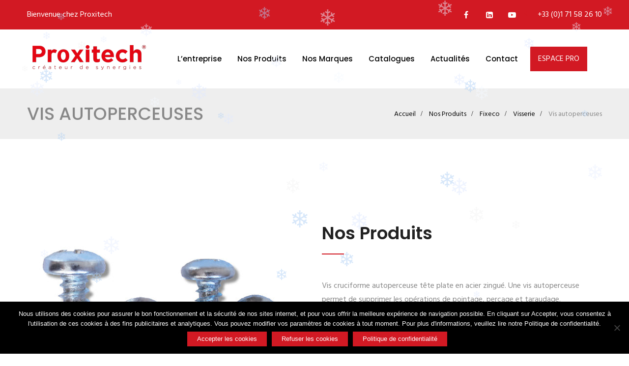

--- FILE ---
content_type: text/html; charset=UTF-8
request_url: https://www.proxitech.com/nos-produits/fixeco/visserie/vis-autoperceuses/
body_size: 22185
content:
<!DOCTYPE html>
<html lang="fr-FR" prefix="og: http://ogp.me/ns# fb: http://ogp.me/ns/fb#" class="no-js no-svg">
<head>
<meta charset="UTF-8">
<meta name="viewport" content="width=device-width, initial-scale=1">
<link rel="profile" href="http://gmpg.org/xfn/11">


	                          <script>
                            /* You can add more configuration options to webfontloader by previously defining the WebFontConfig with your options */
                            if ( typeof WebFontConfig === "undefined" ) {
                                WebFontConfig = new Object();
                            }
                            WebFontConfig['google'] = {families: ['Hind:400,500', 'Poppins:600,500,700']};

                            (function() {
                                var wf = document.createElement( 'script' );
                                wf.src = 'https://ajax.googleapis.com/ajax/libs/webfont/1.5.3/webfont.js';
                                wf.type = 'text/javascript';
                                wf.async = 'true';
                                var s = document.getElementsByTagName( 'script' )[0];
                                s.parentNode.insertBefore( wf, s );
                            })();
                        </script>
                        <meta name='robots' content='index, follow, max-image-preview:large, max-snippet:-1, max-video-preview:-1' />
	<style>img:is([sizes="auto" i], [sizes^="auto," i]) { contain-intrinsic-size: 3000px 1500px }</style>
	
	<!-- This site is optimized with the Yoast SEO plugin v26.8 - https://yoast.com/product/yoast-seo-wordpress/ -->
	<title>Vis autoperceuses - Proxitech</title>
	<meta name="description" content="Vis cruciforme autoperceuse tête plate en acier zingué. Une vis autoperceuse permet de supprimer les opérations de pointage, perçage et taraudage." />
	<link rel="canonical" href="https://www.proxitech.com/nos-produits/fixeco/visserie/vis-autoperceuses/" />
	<meta property="og:locale" content="fr_FR" />
	<meta property="og:type" content="article" />
	<meta property="og:title" content="Vis autoperceuses - Proxitech" />
	<meta property="og:description" content="Vis cruciforme autoperceuse tête plate en acier zingué. Une vis autoperceuse permet de supprimer les opérations de pointage, perçage et taraudage." />
	<meta property="og:url" content="https://www.proxitech.com/nos-produits/fixeco/visserie/vis-autoperceuses/" />
	<meta property="og:site_name" content="Proxitech" />
	<meta property="article:modified_time" content="2019-09-06T14:27:08+00:00" />
	<meta name="twitter:card" content="summary_large_image" />
	<script type="application/ld+json" class="yoast-schema-graph">{"@context":"https://schema.org","@graph":[{"@type":"WebPage","@id":"https://www.proxitech.com/nos-produits/fixeco/visserie/vis-autoperceuses/","url":"https://www.proxitech.com/nos-produits/fixeco/visserie/vis-autoperceuses/","name":"Vis autoperceuses - Proxitech","isPartOf":{"@id":"https://www.proxitech.com/#website"},"datePublished":"2018-08-17T08:37:45+00:00","dateModified":"2019-09-06T14:27:08+00:00","description":"Vis cruciforme autoperceuse tête plate en acier zingué. Une vis autoperceuse permet de supprimer les opérations de pointage, perçage et taraudage.","breadcrumb":{"@id":"https://www.proxitech.com/nos-produits/fixeco/visserie/vis-autoperceuses/#breadcrumb"},"inLanguage":"fr-FR","potentialAction":[{"@type":"ReadAction","target":["https://www.proxitech.com/nos-produits/fixeco/visserie/vis-autoperceuses/"]}]},{"@type":"BreadcrumbList","@id":"https://www.proxitech.com/nos-produits/fixeco/visserie/vis-autoperceuses/#breadcrumb","itemListElement":[{"@type":"ListItem","position":1,"name":"Accueil","item":"https://www.proxitech.com/"},{"@type":"ListItem","position":2,"name":"Nos Produits","item":"https://www.proxitech.com/nos-produits/"},{"@type":"ListItem","position":3,"name":"Fixeco","item":"https://www.proxitech.com/nos-produits/fixeco/"},{"@type":"ListItem","position":4,"name":"Visserie","item":"https://www.proxitech.com/nos-produits/fixeco/visserie/"},{"@type":"ListItem","position":5,"name":"Vis autoperceuses"}]},{"@type":"WebSite","@id":"https://www.proxitech.com/#website","url":"https://www.proxitech.com/","name":"Proxitech","description":"Créateur de synergies","potentialAction":[{"@type":"SearchAction","target":{"@type":"EntryPoint","urlTemplate":"https://www.proxitech.com/?s={search_term_string}"},"query-input":{"@type":"PropertyValueSpecification","valueRequired":true,"valueName":"search_term_string"}}],"inLanguage":"fr-FR"}]}</script>
	<!-- / Yoast SEO plugin. -->


<link rel="alternate" type="application/rss+xml" title="Proxitech &raquo; Flux" href="https://www.proxitech.com/feed/" />
<link rel="alternate" type="application/rss+xml" title="Proxitech &raquo; Flux des commentaires" href="https://www.proxitech.com/comments/feed/" />
<meta property="og:title" content="Vis autoperceuses"/>
<meta property="og:type" content="article"/>
<meta property="og:url" content="https://www.proxitech.com/nos-produits/fixeco/visserie/vis-autoperceuses/"/>
<meta property="og:site_name" content="Proxitech"/>
<meta property="og:description" content="Nos Produits Vis cruciforme autoperceuse tête plate en acier zingué. Une vis autoperceuse permet de supprimer les opérations de pointage, perçage et taraudage. SKU Désignation Descriptif Conditionnement univers famille sous_famille Fiche technique Fiche de sécurité Image C40555 Blister 100 vis cruci. autoperceuse 4.2 x 19 Blister 100 vis cruci. autoperceuse 4.2 x 19 1 FIXECO"/><script type="text/javascript">
/* <![CDATA[ */
window._wpemojiSettings = {"baseUrl":"https:\/\/s.w.org\/images\/core\/emoji\/16.0.1\/72x72\/","ext":".png","svgUrl":"https:\/\/s.w.org\/images\/core\/emoji\/16.0.1\/svg\/","svgExt":".svg","source":{"concatemoji":"https:\/\/www.proxitech.com\/wp-includes\/js\/wp-emoji-release.min.js?ver=6.8.3"}};
/*! This file is auto-generated */
!function(s,n){var o,i,e;function c(e){try{var t={supportTests:e,timestamp:(new Date).valueOf()};sessionStorage.setItem(o,JSON.stringify(t))}catch(e){}}function p(e,t,n){e.clearRect(0,0,e.canvas.width,e.canvas.height),e.fillText(t,0,0);var t=new Uint32Array(e.getImageData(0,0,e.canvas.width,e.canvas.height).data),a=(e.clearRect(0,0,e.canvas.width,e.canvas.height),e.fillText(n,0,0),new Uint32Array(e.getImageData(0,0,e.canvas.width,e.canvas.height).data));return t.every(function(e,t){return e===a[t]})}function u(e,t){e.clearRect(0,0,e.canvas.width,e.canvas.height),e.fillText(t,0,0);for(var n=e.getImageData(16,16,1,1),a=0;a<n.data.length;a++)if(0!==n.data[a])return!1;return!0}function f(e,t,n,a){switch(t){case"flag":return n(e,"\ud83c\udff3\ufe0f\u200d\u26a7\ufe0f","\ud83c\udff3\ufe0f\u200b\u26a7\ufe0f")?!1:!n(e,"\ud83c\udde8\ud83c\uddf6","\ud83c\udde8\u200b\ud83c\uddf6")&&!n(e,"\ud83c\udff4\udb40\udc67\udb40\udc62\udb40\udc65\udb40\udc6e\udb40\udc67\udb40\udc7f","\ud83c\udff4\u200b\udb40\udc67\u200b\udb40\udc62\u200b\udb40\udc65\u200b\udb40\udc6e\u200b\udb40\udc67\u200b\udb40\udc7f");case"emoji":return!a(e,"\ud83e\udedf")}return!1}function g(e,t,n,a){var r="undefined"!=typeof WorkerGlobalScope&&self instanceof WorkerGlobalScope?new OffscreenCanvas(300,150):s.createElement("canvas"),o=r.getContext("2d",{willReadFrequently:!0}),i=(o.textBaseline="top",o.font="600 32px Arial",{});return e.forEach(function(e){i[e]=t(o,e,n,a)}),i}function t(e){var t=s.createElement("script");t.src=e,t.defer=!0,s.head.appendChild(t)}"undefined"!=typeof Promise&&(o="wpEmojiSettingsSupports",i=["flag","emoji"],n.supports={everything:!0,everythingExceptFlag:!0},e=new Promise(function(e){s.addEventListener("DOMContentLoaded",e,{once:!0})}),new Promise(function(t){var n=function(){try{var e=JSON.parse(sessionStorage.getItem(o));if("object"==typeof e&&"number"==typeof e.timestamp&&(new Date).valueOf()<e.timestamp+604800&&"object"==typeof e.supportTests)return e.supportTests}catch(e){}return null}();if(!n){if("undefined"!=typeof Worker&&"undefined"!=typeof OffscreenCanvas&&"undefined"!=typeof URL&&URL.createObjectURL&&"undefined"!=typeof Blob)try{var e="postMessage("+g.toString()+"("+[JSON.stringify(i),f.toString(),p.toString(),u.toString()].join(",")+"));",a=new Blob([e],{type:"text/javascript"}),r=new Worker(URL.createObjectURL(a),{name:"wpTestEmojiSupports"});return void(r.onmessage=function(e){c(n=e.data),r.terminate(),t(n)})}catch(e){}c(n=g(i,f,p,u))}t(n)}).then(function(e){for(var t in e)n.supports[t]=e[t],n.supports.everything=n.supports.everything&&n.supports[t],"flag"!==t&&(n.supports.everythingExceptFlag=n.supports.everythingExceptFlag&&n.supports[t]);n.supports.everythingExceptFlag=n.supports.everythingExceptFlag&&!n.supports.flag,n.DOMReady=!1,n.readyCallback=function(){n.DOMReady=!0}}).then(function(){return e}).then(function(){var e;n.supports.everything||(n.readyCallback(),(e=n.source||{}).concatemoji?t(e.concatemoji):e.wpemoji&&e.twemoji&&(t(e.twemoji),t(e.wpemoji)))}))}((window,document),window._wpemojiSettings);
/* ]]> */
</script>
<link rel='stylesheet' id='gs-swiper-css' href='https://www.proxitech.com/wp-content/plugins/gs-logo-slider/assets/libs/swiper-js/swiper.min.css?ver=3.7.9' type='text/css' media='all' />
<link rel='stylesheet' id='gs-tippyjs-css' href='https://www.proxitech.com/wp-content/plugins/gs-logo-slider/assets/libs/tippyjs/tippy.css?ver=3.7.9' type='text/css' media='all' />
<link rel='stylesheet' id='gs-logo-public-css' href='https://www.proxitech.com/wp-content/plugins/gs-logo-slider/assets/css/gs-logo.min.css?ver=3.7.9' type='text/css' media='all' />
<style id='wp-emoji-styles-inline-css' type='text/css'>

	img.wp-smiley, img.emoji {
		display: inline !important;
		border: none !important;
		box-shadow: none !important;
		height: 1em !important;
		width: 1em !important;
		margin: 0 0.07em !important;
		vertical-align: -0.1em !important;
		background: none !important;
		padding: 0 !important;
	}
</style>
<link rel='stylesheet' id='wp-block-library-css' href='https://www.proxitech.com/wp-includes/css/dist/block-library/style.min.css?ver=6.8.3' type='text/css' media='all' />
<style id='wp-block-library-theme-inline-css' type='text/css'>
.wp-block-audio :where(figcaption){color:#555;font-size:13px;text-align:center}.is-dark-theme .wp-block-audio :where(figcaption){color:#ffffffa6}.wp-block-audio{margin:0 0 1em}.wp-block-code{border:1px solid #ccc;border-radius:4px;font-family:Menlo,Consolas,monaco,monospace;padding:.8em 1em}.wp-block-embed :where(figcaption){color:#555;font-size:13px;text-align:center}.is-dark-theme .wp-block-embed :where(figcaption){color:#ffffffa6}.wp-block-embed{margin:0 0 1em}.blocks-gallery-caption{color:#555;font-size:13px;text-align:center}.is-dark-theme .blocks-gallery-caption{color:#ffffffa6}:root :where(.wp-block-image figcaption){color:#555;font-size:13px;text-align:center}.is-dark-theme :root :where(.wp-block-image figcaption){color:#ffffffa6}.wp-block-image{margin:0 0 1em}.wp-block-pullquote{border-bottom:4px solid;border-top:4px solid;color:currentColor;margin-bottom:1.75em}.wp-block-pullquote cite,.wp-block-pullquote footer,.wp-block-pullquote__citation{color:currentColor;font-size:.8125em;font-style:normal;text-transform:uppercase}.wp-block-quote{border-left:.25em solid;margin:0 0 1.75em;padding-left:1em}.wp-block-quote cite,.wp-block-quote footer{color:currentColor;font-size:.8125em;font-style:normal;position:relative}.wp-block-quote:where(.has-text-align-right){border-left:none;border-right:.25em solid;padding-left:0;padding-right:1em}.wp-block-quote:where(.has-text-align-center){border:none;padding-left:0}.wp-block-quote.is-large,.wp-block-quote.is-style-large,.wp-block-quote:where(.is-style-plain){border:none}.wp-block-search .wp-block-search__label{font-weight:700}.wp-block-search__button{border:1px solid #ccc;padding:.375em .625em}:where(.wp-block-group.has-background){padding:1.25em 2.375em}.wp-block-separator.has-css-opacity{opacity:.4}.wp-block-separator{border:none;border-bottom:2px solid;margin-left:auto;margin-right:auto}.wp-block-separator.has-alpha-channel-opacity{opacity:1}.wp-block-separator:not(.is-style-wide):not(.is-style-dots){width:100px}.wp-block-separator.has-background:not(.is-style-dots){border-bottom:none;height:1px}.wp-block-separator.has-background:not(.is-style-wide):not(.is-style-dots){height:2px}.wp-block-table{margin:0 0 1em}.wp-block-table td,.wp-block-table th{word-break:normal}.wp-block-table :where(figcaption){color:#555;font-size:13px;text-align:center}.is-dark-theme .wp-block-table :where(figcaption){color:#ffffffa6}.wp-block-video :where(figcaption){color:#555;font-size:13px;text-align:center}.is-dark-theme .wp-block-video :where(figcaption){color:#ffffffa6}.wp-block-video{margin:0 0 1em}:root :where(.wp-block-template-part.has-background){margin-bottom:0;margin-top:0;padding:1.25em 2.375em}
</style>
<style id='classic-theme-styles-inline-css' type='text/css'>
/*! This file is auto-generated */
.wp-block-button__link{color:#fff;background-color:#32373c;border-radius:9999px;box-shadow:none;text-decoration:none;padding:calc(.667em + 2px) calc(1.333em + 2px);font-size:1.125em}.wp-block-file__button{background:#32373c;color:#fff;text-decoration:none}
</style>
<style id='wppb-content-restriction-start-style-inline-css' type='text/css'>


</style>
<style id='wppb-content-restriction-end-style-inline-css' type='text/css'>


</style>
<style id='wppb-edit-profile-style-inline-css' type='text/css'>


</style>
<style id='wppb-login-style-inline-css' type='text/css'>


</style>
<style id='wppb-recover-password-style-inline-css' type='text/css'>


</style>
<style id='wppb-register-style-inline-css' type='text/css'>


</style>
<style id='global-styles-inline-css' type='text/css'>
:root{--wp--preset--aspect-ratio--square: 1;--wp--preset--aspect-ratio--4-3: 4/3;--wp--preset--aspect-ratio--3-4: 3/4;--wp--preset--aspect-ratio--3-2: 3/2;--wp--preset--aspect-ratio--2-3: 2/3;--wp--preset--aspect-ratio--16-9: 16/9;--wp--preset--aspect-ratio--9-16: 9/16;--wp--preset--color--black: #000000;--wp--preset--color--cyan-bluish-gray: #abb8c3;--wp--preset--color--white: #FFF;--wp--preset--color--pale-pink: #f78da7;--wp--preset--color--vivid-red: #cf2e2e;--wp--preset--color--luminous-vivid-orange: #ff6900;--wp--preset--color--luminous-vivid-amber: #fcb900;--wp--preset--color--light-green-cyan: #7bdcb5;--wp--preset--color--vivid-green-cyan: #00d084;--wp--preset--color--pale-cyan-blue: #8ed1fc;--wp--preset--color--vivid-cyan-blue: #0693e3;--wp--preset--color--vivid-purple: #9b51e0;--wp--preset--color--dark-gray: #111;--wp--preset--color--light-gray: #767676;--wp--preset--gradient--vivid-cyan-blue-to-vivid-purple: linear-gradient(135deg,rgba(6,147,227,1) 0%,rgb(155,81,224) 100%);--wp--preset--gradient--light-green-cyan-to-vivid-green-cyan: linear-gradient(135deg,rgb(122,220,180) 0%,rgb(0,208,130) 100%);--wp--preset--gradient--luminous-vivid-amber-to-luminous-vivid-orange: linear-gradient(135deg,rgba(252,185,0,1) 0%,rgba(255,105,0,1) 100%);--wp--preset--gradient--luminous-vivid-orange-to-vivid-red: linear-gradient(135deg,rgba(255,105,0,1) 0%,rgb(207,46,46) 100%);--wp--preset--gradient--very-light-gray-to-cyan-bluish-gray: linear-gradient(135deg,rgb(238,238,238) 0%,rgb(169,184,195) 100%);--wp--preset--gradient--cool-to-warm-spectrum: linear-gradient(135deg,rgb(74,234,220) 0%,rgb(151,120,209) 20%,rgb(207,42,186) 40%,rgb(238,44,130) 60%,rgb(251,105,98) 80%,rgb(254,248,76) 100%);--wp--preset--gradient--blush-light-purple: linear-gradient(135deg,rgb(255,206,236) 0%,rgb(152,150,240) 100%);--wp--preset--gradient--blush-bordeaux: linear-gradient(135deg,rgb(254,205,165) 0%,rgb(254,45,45) 50%,rgb(107,0,62) 100%);--wp--preset--gradient--luminous-dusk: linear-gradient(135deg,rgb(255,203,112) 0%,rgb(199,81,192) 50%,rgb(65,88,208) 100%);--wp--preset--gradient--pale-ocean: linear-gradient(135deg,rgb(255,245,203) 0%,rgb(182,227,212) 50%,rgb(51,167,181) 100%);--wp--preset--gradient--electric-grass: linear-gradient(135deg,rgb(202,248,128) 0%,rgb(113,206,126) 100%);--wp--preset--gradient--midnight: linear-gradient(135deg,rgb(2,3,129) 0%,rgb(40,116,252) 100%);--wp--preset--font-size--small: 13px;--wp--preset--font-size--medium: 20px;--wp--preset--font-size--large: 36px;--wp--preset--font-size--x-large: 42px;--wp--preset--spacing--20: 0.44rem;--wp--preset--spacing--30: 0.67rem;--wp--preset--spacing--40: 1rem;--wp--preset--spacing--50: 1.5rem;--wp--preset--spacing--60: 2.25rem;--wp--preset--spacing--70: 3.38rem;--wp--preset--spacing--80: 5.06rem;--wp--preset--shadow--natural: 6px 6px 9px rgba(0, 0, 0, 0.2);--wp--preset--shadow--deep: 12px 12px 50px rgba(0, 0, 0, 0.4);--wp--preset--shadow--sharp: 6px 6px 0px rgba(0, 0, 0, 0.2);--wp--preset--shadow--outlined: 6px 6px 0px -3px rgba(255, 255, 255, 1), 6px 6px rgba(0, 0, 0, 1);--wp--preset--shadow--crisp: 6px 6px 0px rgba(0, 0, 0, 1);}:where(.is-layout-flex){gap: 0.5em;}:where(.is-layout-grid){gap: 0.5em;}body .is-layout-flex{display: flex;}.is-layout-flex{flex-wrap: wrap;align-items: center;}.is-layout-flex > :is(*, div){margin: 0;}body .is-layout-grid{display: grid;}.is-layout-grid > :is(*, div){margin: 0;}:where(.wp-block-columns.is-layout-flex){gap: 2em;}:where(.wp-block-columns.is-layout-grid){gap: 2em;}:where(.wp-block-post-template.is-layout-flex){gap: 1.25em;}:where(.wp-block-post-template.is-layout-grid){gap: 1.25em;}.has-black-color{color: var(--wp--preset--color--black) !important;}.has-cyan-bluish-gray-color{color: var(--wp--preset--color--cyan-bluish-gray) !important;}.has-white-color{color: var(--wp--preset--color--white) !important;}.has-pale-pink-color{color: var(--wp--preset--color--pale-pink) !important;}.has-vivid-red-color{color: var(--wp--preset--color--vivid-red) !important;}.has-luminous-vivid-orange-color{color: var(--wp--preset--color--luminous-vivid-orange) !important;}.has-luminous-vivid-amber-color{color: var(--wp--preset--color--luminous-vivid-amber) !important;}.has-light-green-cyan-color{color: var(--wp--preset--color--light-green-cyan) !important;}.has-vivid-green-cyan-color{color: var(--wp--preset--color--vivid-green-cyan) !important;}.has-pale-cyan-blue-color{color: var(--wp--preset--color--pale-cyan-blue) !important;}.has-vivid-cyan-blue-color{color: var(--wp--preset--color--vivid-cyan-blue) !important;}.has-vivid-purple-color{color: var(--wp--preset--color--vivid-purple) !important;}.has-black-background-color{background-color: var(--wp--preset--color--black) !important;}.has-cyan-bluish-gray-background-color{background-color: var(--wp--preset--color--cyan-bluish-gray) !important;}.has-white-background-color{background-color: var(--wp--preset--color--white) !important;}.has-pale-pink-background-color{background-color: var(--wp--preset--color--pale-pink) !important;}.has-vivid-red-background-color{background-color: var(--wp--preset--color--vivid-red) !important;}.has-luminous-vivid-orange-background-color{background-color: var(--wp--preset--color--luminous-vivid-orange) !important;}.has-luminous-vivid-amber-background-color{background-color: var(--wp--preset--color--luminous-vivid-amber) !important;}.has-light-green-cyan-background-color{background-color: var(--wp--preset--color--light-green-cyan) !important;}.has-vivid-green-cyan-background-color{background-color: var(--wp--preset--color--vivid-green-cyan) !important;}.has-pale-cyan-blue-background-color{background-color: var(--wp--preset--color--pale-cyan-blue) !important;}.has-vivid-cyan-blue-background-color{background-color: var(--wp--preset--color--vivid-cyan-blue) !important;}.has-vivid-purple-background-color{background-color: var(--wp--preset--color--vivid-purple) !important;}.has-black-border-color{border-color: var(--wp--preset--color--black) !important;}.has-cyan-bluish-gray-border-color{border-color: var(--wp--preset--color--cyan-bluish-gray) !important;}.has-white-border-color{border-color: var(--wp--preset--color--white) !important;}.has-pale-pink-border-color{border-color: var(--wp--preset--color--pale-pink) !important;}.has-vivid-red-border-color{border-color: var(--wp--preset--color--vivid-red) !important;}.has-luminous-vivid-orange-border-color{border-color: var(--wp--preset--color--luminous-vivid-orange) !important;}.has-luminous-vivid-amber-border-color{border-color: var(--wp--preset--color--luminous-vivid-amber) !important;}.has-light-green-cyan-border-color{border-color: var(--wp--preset--color--light-green-cyan) !important;}.has-vivid-green-cyan-border-color{border-color: var(--wp--preset--color--vivid-green-cyan) !important;}.has-pale-cyan-blue-border-color{border-color: var(--wp--preset--color--pale-cyan-blue) !important;}.has-vivid-cyan-blue-border-color{border-color: var(--wp--preset--color--vivid-cyan-blue) !important;}.has-vivid-purple-border-color{border-color: var(--wp--preset--color--vivid-purple) !important;}.has-vivid-cyan-blue-to-vivid-purple-gradient-background{background: var(--wp--preset--gradient--vivid-cyan-blue-to-vivid-purple) !important;}.has-light-green-cyan-to-vivid-green-cyan-gradient-background{background: var(--wp--preset--gradient--light-green-cyan-to-vivid-green-cyan) !important;}.has-luminous-vivid-amber-to-luminous-vivid-orange-gradient-background{background: var(--wp--preset--gradient--luminous-vivid-amber-to-luminous-vivid-orange) !important;}.has-luminous-vivid-orange-to-vivid-red-gradient-background{background: var(--wp--preset--gradient--luminous-vivid-orange-to-vivid-red) !important;}.has-very-light-gray-to-cyan-bluish-gray-gradient-background{background: var(--wp--preset--gradient--very-light-gray-to-cyan-bluish-gray) !important;}.has-cool-to-warm-spectrum-gradient-background{background: var(--wp--preset--gradient--cool-to-warm-spectrum) !important;}.has-blush-light-purple-gradient-background{background: var(--wp--preset--gradient--blush-light-purple) !important;}.has-blush-bordeaux-gradient-background{background: var(--wp--preset--gradient--blush-bordeaux) !important;}.has-luminous-dusk-gradient-background{background: var(--wp--preset--gradient--luminous-dusk) !important;}.has-pale-ocean-gradient-background{background: var(--wp--preset--gradient--pale-ocean) !important;}.has-electric-grass-gradient-background{background: var(--wp--preset--gradient--electric-grass) !important;}.has-midnight-gradient-background{background: var(--wp--preset--gradient--midnight) !important;}.has-small-font-size{font-size: var(--wp--preset--font-size--small) !important;}.has-medium-font-size{font-size: var(--wp--preset--font-size--medium) !important;}.has-large-font-size{font-size: var(--wp--preset--font-size--large) !important;}.has-x-large-font-size{font-size: var(--wp--preset--font-size--x-large) !important;}
:where(.wp-block-post-template.is-layout-flex){gap: 1.25em;}:where(.wp-block-post-template.is-layout-grid){gap: 1.25em;}
:where(.wp-block-columns.is-layout-flex){gap: 2em;}:where(.wp-block-columns.is-layout-grid){gap: 2em;}
:root :where(.wp-block-pullquote){font-size: 1.5em;line-height: 1.6;}
</style>
<link rel='stylesheet' id='contact-form-7-css' href='https://www.proxitech.com/wp-content/plugins/contact-form-7/includes/css/styles.css?ver=6.1.4' type='text/css' media='all' />
<link rel='stylesheet' id='cookie-notice-front-css' href='https://www.proxitech.com/wp-content/plugins/cookie-notice/css/front.min.css?ver=2.5.9' type='text/css' media='all' />
<link rel='stylesheet' id='wp-lightbox-2.min.css-css' href='https://www.proxitech.com/wp-content/plugins/wp-lightbox-2/styles/lightbox.min.css?ver=1.3.4' type='text/css' media='all' />
<link rel='stylesheet' id='js_composer_front-css' href='https://www.proxitech.com/wp-content/plugins/js_composer/assets/css/js_composer.min.css?ver=8.7.2' type='text/css' media='all' />
<link rel='stylesheet' id='bootstrap-css' href='https://www.proxitech.com/wp-content/themes/automotz/assets/css/bootstrap.min.css?ver=4.0.0' type='text/css' media='all' />
<link rel='stylesheet' id='font-awesome-css' href='https://www.proxitech.com/wp-content/themes/automotz/assets/css/font-awesome.min.css?ver=4.7.0' type='text/css' media='all' />
<link rel='stylesheet' id='simple-line-icons-css' href='https://www.proxitech.com/wp-content/themes/automotz/assets/css/simple-line-icons.min.css?ver=1.0' type='text/css' media='all' />
<link rel='stylesheet' id='owl-carousel-css' href='https://www.proxitech.com/wp-content/themes/automotz/assets/css/owl-carousel.min.css?ver=2.2.1' type='text/css' media='all' />
<link rel='stylesheet' id='magnific-popup-css' href='https://www.proxitech.com/wp-content/themes/automotz/assets/css/magnific-popup.min.css?ver=1.0' type='text/css' media='all' />
<link rel='stylesheet' id='image-hover-css' href='https://www.proxitech.com/wp-content/themes/automotz/assets/css/image-hover.min.css?ver=1.0' type='text/css' media='all' />
<link rel='stylesheet' id='ytplayer-css' href='https://www.proxitech.com/wp-content/themes/automotz/assets/css/ytplayer.min.css?ver=1.0' type='text/css' media='all' />
<link rel='stylesheet' id='animate-css' href='https://www.proxitech.com/wp-content/themes/automotz/assets/css/animate.min.css?ver=3.5.1' type='text/css' media='all' />
<link rel='stylesheet' id='automotz-style-css' href='https://www.proxitech.com/wp-content/themes/automotz/style.css?ver=1.0' type='text/css' media='all' />
<link rel='stylesheet' id='automotz-shortcode-css' href='https://www.proxitech.com/wp-content/themes/automotz/assets/css/shortcode.css?ver=1.0' type='text/css' media='all' />
<link rel='stylesheet' id='automotz-theme-style-css' href='https://www.proxitech.com/wp-content/uploads/automotz/theme_1.css?ver=1.0' type='text/css' media='all' />
<style id='automotz-theme-style-inline-css' type='text/css'>


	/*

	 * Automotz Theme Page Style

	 */

body {

		}
</style>
<link rel='stylesheet' id='automotz-child-theme-style-css' href='https://www.proxitech.com/wp-content/themes/automotz-child/style.css' type='text/css' media='all' />
<link rel='stylesheet' id='wdt-include-inter-google-fonts-css' href='https://fonts.googleapis.com/css2?family=Inter%3Awght%40300%3B400%3B500%3B600&#038;display=swap&#038;ver=7.3.2' type='text/css' media='all' />
<link rel='stylesheet' id='wdt-bootstrap-css' href='https://www.proxitech.com/wp-content/plugins/wpdatatables/assets/css/bootstrap/wpdatatables-bootstrap.css?ver=7.3.2' type='text/css' media='all' />
<link rel='stylesheet' id='wdt-bootstrap-select-css' href='https://www.proxitech.com/wp-content/plugins/wpdatatables/assets/css/bootstrap/bootstrap-select/bootstrap-select.min.css?ver=7.3.2' type='text/css' media='all' />
<link rel='stylesheet' id='wdt-animate-css' href='https://www.proxitech.com/wp-content/plugins/wpdatatables/assets/css/animate/animate.min.css?ver=7.3.2' type='text/css' media='all' />
<link rel='stylesheet' id='wdt-uikit-css' href='https://www.proxitech.com/wp-content/plugins/wpdatatables/assets/css/uikit/uikit.css?ver=7.3.2' type='text/css' media='all' />
<link rel='stylesheet' id='wdt-bootstrap-tagsinput-css' href='https://www.proxitech.com/wp-content/plugins/wpdatatables/assets/css/bootstrap/bootstrap-tagsinput/bootstrap-tagsinput.css?ver=7.3.2' type='text/css' media='all' />
<link rel='stylesheet' id='wdt-bootstrap-datetimepicker-css' href='https://www.proxitech.com/wp-content/plugins/wpdatatables/assets/css/bootstrap/bootstrap-datetimepicker/bootstrap-datetimepicker.min.css?ver=7.3.2' type='text/css' media='all' />
<link rel='stylesheet' id='wdt-bootstrap-nouislider-css' href='https://www.proxitech.com/wp-content/plugins/wpdatatables/assets/css/bootstrap/bootstrap-nouislider/bootstrap-nouislider.min.css?ver=7.3.2' type='text/css' media='all' />
<link rel='stylesheet' id='wdt-wp-bootstrap-datetimepicker-css' href='https://www.proxitech.com/wp-content/plugins/wpdatatables/assets/css/bootstrap/bootstrap-datetimepicker/wdt-bootstrap-datetimepicker.min.css?ver=7.3.2' type='text/css' media='all' />
<link rel='stylesheet' id='wdt-bootstrap-colorpicker-css' href='https://www.proxitech.com/wp-content/plugins/wpdatatables/assets/css/bootstrap/bootstrap-colorpicker/bootstrap-colorpicker.min.css?ver=7.3.2' type='text/css' media='all' />
<link rel='stylesheet' id='wdt-wpdt-icons-css' href='https://www.proxitech.com/wp-content/plugins/wpdatatables/assets/css/style.min.css?ver=7.3.2' type='text/css' media='all' />
<link rel='stylesheet' id='wdt-wpdatatables-css' href='https://www.proxitech.com/wp-content/plugins/wpdatatables/assets/css/wdt.frontend.min.css?ver=7.3.2' type='text/css' media='all' />
<link rel='stylesheet' id='wdt-include-roboto-google-fonts-css' href='https://fonts.googleapis.com/css?family=Roboto%3Awght%40400%3B500&#038;display=swap&#038;ver=7.3.2' type='text/css' media='all' />
<link rel='stylesheet' id='wdt-skin-light-css' href='https://www.proxitech.com/wp-content/plugins/wpdatatables/assets/css/wdt-skins/light.css?ver=7.3.2' type='text/css' media='all' />
<link rel='stylesheet' id='dashicons-css' href='https://www.proxitech.com/wp-includes/css/dashicons.min.css?ver=6.8.3' type='text/css' media='all' />
<link rel='stylesheet' id='wppb_stylesheet-css' href='https://www.proxitech.com/wp-content/plugins/profile-builder/assets/css/style-front-end.css?ver=3.15.3' type='text/css' media='all' />
<script type="text/javascript" src="https://www.proxitech.com/wp-includes/js/jquery/jquery.min.js?ver=3.7.1" id="jquery-core-js"></script>
<script type="text/javascript" src="https://www.proxitech.com/wp-includes/js/jquery/jquery-migrate.min.js?ver=3.4.1" id="jquery-migrate-js"></script>
<script type="text/javascript" id="cookie-notice-front-js-before">
/* <![CDATA[ */
var cnArgs = {"ajaxUrl":"https:\/\/www.proxitech.com\/wp-admin\/admin-ajax.php","nonce":"a2f4d13e2a","hideEffect":"fade","position":"bottom","onScroll":false,"onScrollOffset":100,"onClick":false,"cookieName":"cookie_notice_accepted","cookieTime":2592000,"cookieTimeRejected":2592000,"globalCookie":false,"redirection":false,"cache":false,"revokeCookies":false,"revokeCookiesOpt":"automatic"};
/* ]]> */
</script>
<script type="text/javascript" src="https://www.proxitech.com/wp-content/plugins/cookie-notice/js/front.min.js?ver=2.5.9" id="cookie-notice-front-js"></script>
<script type="text/javascript" id="wpm-6310-ajax-script-js-extra">
/* <![CDATA[ */
var my_ajax_object = {"ajax_url":"https:\/\/www.proxitech.com\/wp-admin\/admin-ajax.php"};
/* ]]> */
</script>
<script type="text/javascript" src="https://www.proxitech.com/wp-content/plugins/team-showcase-supreme/assets/js/ajaxdata.js?ver=6.8.3" id="wpm-6310-ajax-script-js"></script>
<!--[if lt IE 9]>
<script type="text/javascript" src="https://www.proxitech.com/wp-content/themes/automotz/assets/js/html5.js?ver=3.7.3" id="html5-js"></script>
<![endif]-->
<script></script><link rel="https://api.w.org/" href="https://www.proxitech.com/wp-json/" /><link rel="alternate" title="JSON" type="application/json" href="https://www.proxitech.com/wp-json/wp/v2/pages/3170" /><link rel="EditURI" type="application/rsd+xml" title="RSD" href="https://www.proxitech.com/xmlrpc.php?rsd" />
<meta name="generator" content="WordPress 6.8.3" />
<link rel='shortlink' href='https://www.proxitech.com/?p=3170' />
<link rel="alternate" title="oEmbed (JSON)" type="application/json+oembed" href="https://www.proxitech.com/wp-json/oembed/1.0/embed?url=https%3A%2F%2Fwww.proxitech.com%2Fnos-produits%2Ffixeco%2Fvisserie%2Fvis-autoperceuses%2F" />
<link rel="alternate" title="oEmbed (XML)" type="text/xml+oembed" href="https://www.proxitech.com/wp-json/oembed/1.0/embed?url=https%3A%2F%2Fwww.proxitech.com%2Fnos-produits%2Ffixeco%2Fvisserie%2Fvis-autoperceuses%2F&#038;format=xml" />
<!-- start Simple Custom CSS and JS -->
<style type="text/css">
/* Ajouter votre code CSS ici.
                     
Par exemple:
.exemple {
    color: red;
}

Pour améliorer vos connaissances en CSS, visitez http://www.w3schools.com/css/css_syntax.asp

Fin du commentaire */ 

a#cn-accept-cookie {
    color: #1b870b; 
}
a#cn-refuse-cookie {
    color: #9c1a1a;
}
a#cn-more-info {
    color: #fff;
}

/* Carroussel */
.owl-carousel .item .blog-inner:hover {
  cursor: pointer;
}
/* Page Actualités - Shortcode Blog */
.blog-wrapper .row .blog-inner:hover {
  cursor: pointer;
}
/* Search et Archive */
.list-layout .post .article-inner:hover {
  cursor: pointer;
}
</style>
<!-- end Simple Custom CSS and JS -->
<meta name="generator" content="Powered by WPBakery Page Builder - drag and drop page builder for WordPress."/>
<meta name="generator" content="Powered by Slider Revolution 6.7.34 - responsive, Mobile-Friendly Slider Plugin for WordPress with comfortable drag and drop interface." />
<link rel="icon" href="https://www.proxitech.com/wp-content/uploads/2019/09/cropped-P-Proxitech-32x32.png" sizes="32x32" />
<link rel="icon" href="https://www.proxitech.com/wp-content/uploads/2019/09/cropped-P-Proxitech-192x192.png" sizes="192x192" />
<link rel="apple-touch-icon" href="https://www.proxitech.com/wp-content/uploads/2019/09/cropped-P-Proxitech-180x180.png" />
<meta name="msapplication-TileImage" content="https://www.proxitech.com/wp-content/uploads/2019/09/cropped-P-Proxitech-270x270.png" />
<script>function setREVStartSize(e){
			//window.requestAnimationFrame(function() {
				window.RSIW = window.RSIW===undefined ? window.innerWidth : window.RSIW;
				window.RSIH = window.RSIH===undefined ? window.innerHeight : window.RSIH;
				try {
					var pw = document.getElementById(e.c).parentNode.offsetWidth,
						newh;
					pw = pw===0 || isNaN(pw) || (e.l=="fullwidth" || e.layout=="fullwidth") ? window.RSIW : pw;
					e.tabw = e.tabw===undefined ? 0 : parseInt(e.tabw);
					e.thumbw = e.thumbw===undefined ? 0 : parseInt(e.thumbw);
					e.tabh = e.tabh===undefined ? 0 : parseInt(e.tabh);
					e.thumbh = e.thumbh===undefined ? 0 : parseInt(e.thumbh);
					e.tabhide = e.tabhide===undefined ? 0 : parseInt(e.tabhide);
					e.thumbhide = e.thumbhide===undefined ? 0 : parseInt(e.thumbhide);
					e.mh = e.mh===undefined || e.mh=="" || e.mh==="auto" ? 0 : parseInt(e.mh,0);
					if(e.layout==="fullscreen" || e.l==="fullscreen")
						newh = Math.max(e.mh,window.RSIH);
					else{
						e.gw = Array.isArray(e.gw) ? e.gw : [e.gw];
						for (var i in e.rl) if (e.gw[i]===undefined || e.gw[i]===0) e.gw[i] = e.gw[i-1];
						e.gh = e.el===undefined || e.el==="" || (Array.isArray(e.el) && e.el.length==0)? e.gh : e.el;
						e.gh = Array.isArray(e.gh) ? e.gh : [e.gh];
						for (var i in e.rl) if (e.gh[i]===undefined || e.gh[i]===0) e.gh[i] = e.gh[i-1];
											
						var nl = new Array(e.rl.length),
							ix = 0,
							sl;
						e.tabw = e.tabhide>=pw ? 0 : e.tabw;
						e.thumbw = e.thumbhide>=pw ? 0 : e.thumbw;
						e.tabh = e.tabhide>=pw ? 0 : e.tabh;
						e.thumbh = e.thumbhide>=pw ? 0 : e.thumbh;
						for (var i in e.rl) nl[i] = e.rl[i]<window.RSIW ? 0 : e.rl[i];
						sl = nl[0];
						for (var i in nl) if (sl>nl[i] && nl[i]>0) { sl = nl[i]; ix=i;}
						var m = pw>(e.gw[ix]+e.tabw+e.thumbw) ? 1 : (pw-(e.tabw+e.thumbw)) / (e.gw[ix]);
						newh =  (e.gh[ix] * m) + (e.tabh + e.thumbh);
					}
					var el = document.getElementById(e.c);
					if (el!==null && el) el.style.height = newh+"px";
					el = document.getElementById(e.c+"_wrapper");
					if (el!==null && el) {
						el.style.height = newh+"px";
						el.style.display = "block";
					}
				} catch(e){
					console.log("Failure at Presize of Slider:" + e)
				}
			//});
		  };</script>
		<style type="text/css" id="wp-custom-css">
			.nav-link {
        padding-left: 22px!important;
}
.counter-title h4 {
    font-size: 17px;
}
[class*=" imghvr-"] a, [class^="imghvr-"] a {

    position: relative;
    top: 0;
    bottom: 0;
    left: 0;
    right: 0;
    z-index: 1;

}
.flip-back .hover-blanc{
color: #fff !important;
}
input[type="checkbox"] {
    box-sizing: border-box;
    padding: 0;
    width: 5% !important;
		background:none!important;
	margin-top: 8px !important;
}
span.wpcf7-list-item{

    margin: 0 !important;
    width: 94%;

}
.wppb-form-field .wppb-checkboxes label, .wppb-form-field .wppb-radios label {
    width: 94%;
	float: right;
}
#wppb_register_pre_form_message img {
display: inline-block;
	margin-left:10px;
}
.wpdt-c button, .wpdt-c input, .wpdt-c select, .wpdt-c textarea {
    color: #fff;
}
.wpDataTable .btn, button {

    cursor: pointer;
    padding: 5px 20px 5px 20px;
    border-radius: 0;
    border: 0px;

}
@media screen and (max-width: 1190px){ 
	.vc-hoverbox-block-inner h2 {
    color: #222222;
    font-family: Poppins;
    font-weight: 600;
    font-size: 20px!important;
    line-height: 30px;}

.header-button2{ 
display:none!important;
}
.nav-link {
        padding-left: 20px!important;
}
}		</style>
		<noscript><style> .wpb_animate_when_almost_visible { opacity: 1; }</style></noscript>
</head>



<body class="wp-singular page-template-default page page-id-3170 page-child parent-pageid-3107 wp-embed-responsive wp-theme-automotz wp-child-theme-automotz-child cookies-not-set wpb-js-composer js-comp-ver-8.7.2 vc_responsive" data-scroll-time="600" data-scroll-distance="40">

		<div class="mobile-header">
			<div class="mobile-header-inner hidden-lg-up hidden-lg-land-up">
				<div class="sticky-outer"><div class="sticky-head">						<div class="container">
						<ul class="mobile-header-items nav pull-left">
								<li class="nav-item">
						<div class="nav-item-inner">
					<a class="mobile-bar-toggle" href="#"><i class="fa fa-bars"></i></a>						</div>
					</li>
							</ul>
							<ul class="mobile-header-items nav pull-center">
								<li class="nav-item">
						<div class="nav-item-inner">
					<div class="mobile-logo"><a href="https://www.proxitech.com/" title="Proxitech" ><img class="img-responsive" src="https://www.proxitech.com/wp-content/uploads/2018/05/proxitech.png" alt="Proxitech" title="Proxitech" /></a></div>						</div>
					</li>
							</ul>
							<ul class="mobile-header-items nav pull-right">
								<li class="nav-item">
						<div class="nav-item-inner">
					<a class="full-search-toggle" href="#"><i class="fa fa-search"></i></a>						</div>
					</li>
							</ul>
									</div><!-- container -->
				</div></div>			</div>
		</div>
				<div class="mobile-bar animate-from-left">
			<a class="mobile-bar-toggle close" href="#"></a>
			<div class="mobile-bar-inner">
				<div class="container">
							<ul class="mobile-bar-items nav flex-column mobile-bar-top">
										<li class="nav-item">
							<div class="nav-item-inner">
						<div class="mobile-logo"><a href="https://www.proxitech.com/" title="Proxitech" ><img class="img-responsive" src="https://www.proxitech.com/wp-content/uploads/2018/05/proxitech.png" alt="Proxitech" title="Proxitech" /></a></div>							</div>
						</li>
									</ul>
									<ul class="mobile-bar-items nav flex-column mobile-bar-middle">
										<li class="nav-item">
							<div class="nav-item-inner">
						<div class="automotz-mobile-main-menu"></div>							</div>
						</li>
										<li class="nav-item">
							<div class="nav-item-inner">
						<div class="header-button"><a href="https://www.proxitech.com/espace-pro/ " class="btn btn-md">ESPACE PRO</a></div>							</div>
						</li>
									</ul>
									<ul class="mobile-bar-items nav flex-column mobile-bar-bottom">
										<li class="nav-item">
							<div class="nav-item-inner">
						<ul class="nav social-icons  social-transparent social-white social-h-own social- social-"><li class="nav-item">
								<a href="https://www.facebook.com/Proxitech1/" class="nav-link social-fb">
									<i class=" fa fa-facebook"></i>
								</a>
							</li><li class="nav-item">
								<a href="https://linkedin.com/company/proxitech" class="nav-link social-linkedin">
									<i class=" fa fa-linkedin"></i>
								</a>
							</li><li class="nav-item">
								<a href="https://www.youtube.com/channel/UCk2a0sR9d0bhJn4J2jLi4bQ" class="nav-link social-youtube">
									<i class=" fa fa-youtube-play"></i>
								</a>
							</li></ul>							</div>
						</li>
									</ul>
								</div><!-- container -->
			</div>
		</div>
				<div class="full-search-wrapper">
			<a class="full-search-toggle close" href="#"></a>
			
		<form method="get" class="search-form" action="https://www.proxitech.com/">
			<div class="input-group">
				<input type="text" class="form-control" name="s" value="" placeholder="">
				<span class="input-group-btn">
					<button class="btn btn-secondary" type="submit"><i class="fa fa-search"></i></button>
				</span>
			</div>
		</form>		</div>
	



<div id="page" class="automotz-wrapper">

	

	<header class="automotz-header">
		
					<div class="header-inner hidden-md-down hidden-md-land-down">
							<div class="topbar clearfix">
							<div class="custom-container topbar-inner">
											<ul class="topbar-items nav pull-left">
						<li class="nav-item">
					<div class="nav-item-inner">
				Bienvenue chez Proxitech					</div>
				</li>
					</ul>
					<ul class="topbar-items nav pull-right">
						<li class="nav-item">
					<div class="nav-item-inner">
				<ul class="nav social-icons  social-transparent social-white social-h-own social- social-"><li class="nav-item">
								<a href="https://www.facebook.com/Proxitech1/" class="nav-link social-fb">
									<i class=" fa fa-facebook"></i>
								</a>
							</li><li class="nav-item">
								<a href="https://linkedin.com/company/proxitech" class="nav-link social-linkedin">
									<i class=" fa fa-linkedin"></i>
								</a>
							</li><li class="nav-item">
								<a href="https://www.youtube.com/channel/UCk2a0sR9d0bhJn4J2jLi4bQ" class="nav-link social-youtube">
									<i class=" fa fa-youtube-play"></i>
								</a>
							</li></ul>					</div>
				</li>
						<li class="nav-item">
					<div class="nav-item-inner">
				<div class="header-phone"><span class="fa fa-phone"></span> <a href="tel:+33 (0)1 71 58 26 10">+33 (0)1 71 58 26 10</a></div>					</div>
				</li>
					</ul>
									</div>
						</div>
					 <div class="sticky-outer">  <div class="sticky-head"> 						<nav class="navbar clearfix">
							<div class="custom-container navbar-inner">
											<ul class="navbar-items nav pull-left">
						<li class="nav-item">
					<div class="nav-item-inner">
				
			<div class="main-logo">
				<a href="https://www.proxitech.com/" title="Proxitech" ><img class="custom-logo img-responsive" src="https://www.proxitech.com/wp-content/uploads/2018/05/proxitech.png" alt="Proxitech" title="Proxitech" /></a>
			</div>					</div>
				</li>
						<li class="nav-item">
					<div class="nav-item-inner">
				<div class="sticky-logo"><a href="https://www.proxitech.com/" title="Proxitech" ><img class="img-responsive" src="https://www.proxitech.com/wp-content/uploads/2018/05/proxitech.png" alt="Proxitech" title="Proxitech" /></a></div>					</div>
				</li>
					</ul>
					<ul class="navbar-items nav pull-right">
						<li class="nav-item">
					<div class="nav-item-inner">
				<ul id="automotz-main-menu" class="nav automotz-main-menu"><li id="menu-item-1340" class="menu-item menu-item-type-post_type menu-item-object-page nav-item menu-item-1340"><a href="https://www.proxitech.com/entreprise/" class="nav-link">L&rsquo;entreprise</a></li>
<li id="menu-item-5836" class="menu-item menu-item-type-post_type menu-item-object-page current-page-ancestor nav-item menu-item-5836"><a href="https://www.proxitech.com/nos-produits/" class="nav-link">Nos Produits</a></li>
<li id="menu-item-6625" class="menu-item menu-item-type-custom menu-item-object-custom nav-item menu-item-6625"><a href="https://www.proxitech.com/partenaires/" class="nav-link">Nos Marques</a></li>
<li id="menu-item-7780" class="menu-item menu-item-type-custom menu-item-object-custom nav-item menu-item-7780"><a href="https://www.proxitech.com/catalogues-proxitech/" class="nav-link">Catalogues</a></li>
<li id="menu-item-1333" class="menu-item menu-item-type-post_type menu-item-object-page nav-item menu-item-1333"><a href="https://www.proxitech.com/actualite/" class="nav-link">Actualités</a></li>
<li id="menu-item-1344" class="menu-item menu-item-type-post_type menu-item-object-page nav-item menu-item-1344"><a href="https://www.proxitech.com/contact/" class="nav-link">Contact</a></li>
</ul>					</div>
				</li>
						<li class="nav-item">
					<div class="nav-item-inner">
				<div class="header-button"><a href=" https://www.proxitech.com/espace-pro-1/" class="btn btn-md">ESPACE PRO</a></div>					</div>
				</li>
						<li class="nav-item">
					<div class="nav-item-inner">
									</div>
				</li>
						<li class="nav-item">
					<div class="nav-item-inner">
				<ul class="nav"><li class="menu-item dropdown mini-cart-items"></li></ul>					</div>
				</li>
					</ul>
									</div>
													</nav>
					 </div><!--stikcy outer--> 
				</div><!-- sticky-head or sticky-scroll --> 		</div>
	
		
	</header>

	<div class="automotz-content-wrapper">

<div class="automotz-content automotz-page">
		
		
		
				<header id="page-title" class="page-title-wrap">
			<div class="page-title-wrap-inner parallax-item" data-stellar-background-ratio="0.5" data-property="no-video">
				<span class="page-title-overlay"></span>				<div class="container">
					<div class="row">
						<div class="col-md-12">
							<div class="page-title-inner">
																<div class="pull-left">
																				<h1 class="page-title">Vis autoperceuses</h1>
																				</div>
																	<div class="pull-right">
								<div id="breadcrumb" class="breadcrumb"><a href="https://www.proxitech.com/">Accueil</a>  <a href="https://www.proxitech.com/nos-produits/">Nos Produits</a>  <a href="https://www.proxitech.com/nos-produits/fixeco/">Fixeco</a>  <a href="https://www.proxitech.com/nos-produits/fixeco/visserie/">Visserie</a>  <span class="current">Vis autoperceuses</span></div>									</div>
															</div>
						</div>
					</div>
				</div>
			</div> <!-- .page-title-wrap-inner -->
		</header>
	

		<div class="automotz-content-inner">
			<div class="container">
	
				<div class="row">
					
					<div class="col-md-12 page-has-no-sidebar">
					
						
						
							
						
							<div id="primary" class="content-area clearfix">
								


<div id="page-3170" class="post-3170 page type-page status-publish hentry">

<div class="entry-content"><div class="wpb-content-wrapper"><div class="vc_row wpb_row vc_row-fluid"><div class="wpb_column vc_column_container vc_col-sm-6"><div class="vc_column-inner"><div class="wpb_wrapper">
	<div  class="wpb_single_image wpb_content_element vc_align_left wpb_content_element">
		
		<figure class="wpb_wrapper vc_figure">
			<div class="vc_single_image-wrapper   vc_box_border_grey"><img decoding="async" class="vc_single_image-img " src="https://www.proxitech.com/wp-content/uploads/2018/08/Fixeco-visserie-vis-autoperceuses-taillex2-550x400.jpg" width="550" height="400" alt="Fixeco visserie vis autoperceuses" title="Fixeco visserie vis autoperceuses" loading="lazy" /></div>
		</figure>
	</div>
</div></div></div><div class="wpb_column vc_column_container vc_col-sm-6"><div class="vc_column-inner"><div class="wpb_wrapper"><div class="section-title-wrapper shortcode-rand-5 automotz-inline-css" data-css="&quot;.shortcode-rand-5 .title-separator.separator-border { background-color: ; }.shortcode-rand-5 .section-title { text-transform: none; }&quot;"><div class="title-wrap"><h2 class="section-title">Nos Produits</h2><span class="title-separator separator-border theme-color-bg"></span></div><!-- .title-wrap --><div class="section-description"></div><!-- .section-description --></div><!-- .section-title-wrapper -->
	<div class="wpb_text_column wpb_content_element" >
		<div class="wpb_wrapper">
			<p>Vis cruciforme autoperceuse tête plate en acier zingué. Une vis autoperceuse permet de supprimer les opérations de pointage, perçage et taraudage.</p>

		</div>
	</div>
</div></div></div></div><div class="vc_row wpb_row vc_row-fluid"><div class="wpb_column vc_column_container vc_col-sm-12"><div class="vc_column-inner"><div class="wpb_wrapper">
	<div class="wpb_text_column wpb_content_element" >
		<div class="wpb_wrapper">
			
<div class="wpdt-c wdt-skin-light">
    
    <input type="hidden" id="wdtNonceFrontendServerSide_13" name="wdtNonceFrontendServerSide_13" value="427e8626d6" /><input type="hidden" name="_wp_http_referer" value="/nos-produits/fixeco/visserie/vis-autoperceuses/" />    <input type="hidden" id="table_2_desc"
           value='{"tableId":"table_2","tableType":"mysql","selector":"#table_2","responsive":false,"responsiveAction":"icon","editable":false,"inlineEditing":false,"infoBlock":true,"pagination_top":0,"pagination":true,"paginationAlign":"right","paginationLayout":"full_numbers","paginationLayoutMobile":"simple","file_location":"","tableSkin":"light","table_wcag":0,"simple_template_id":0,"scrollable":false,"fixedLayout":false,"globalSearch":true,"showRowsPerPage":false,"popoverTools":false,"loader":"1","showCartInformation":1,"hideBeforeLoad":true,"number_format":1,"decimalPlaces":2,"spinnerSrc":"https:\/\/www.proxitech.com\/wp-content\/plugins\/wpdatatables\/assets\/\/img\/spinner.gif","index_column":0,"groupingEnabled":false,"tableWpId":13,"dataTableParams":{"sDom":"BT\u003C\u0027clear\u0027\u003Eftip","bSortCellsTop":false,"bFilter":true,"bPaginate":true,"sPaginationType":"full_numbers","aLengthMenu":[[1,5,10,25,50,100,-1],[1,5,10,25,50,100,"All"]],"iDisplayLength":10,"columnDefs":[{"sType":"string","wdtType":"string","bVisible":true,"orderable":true,"searchable":true,"InputType":"none","name":"sku","origHeader":"sku","notNull":false,"conditionalFormattingRules":[],"transformValueRules":"","className":" column-sku","aTargets":[0]},{"sType":"string","wdtType":"string","bVisible":true,"orderable":true,"searchable":true,"InputType":"none","name":"designation_courte","origHeader":"designation_courte","notNull":false,"conditionalFormattingRules":[],"transformValueRules":"","className":" column-designation_courte","aTargets":[1]},{"sType":"string","wdtType":"string","bVisible":false,"orderable":true,"searchable":true,"InputType":"none","name":"designation_longue","origHeader":"designation_longue","notNull":false,"conditionalFormattingRules":[],"transformValueRules":"","className":" column-designation_longue","aTargets":[2]},{"sType":"formatted-num","wdtType":"int","bVisible":true,"orderable":false,"searchable":true,"InputType":"none","name":"conditionnement","origHeader":"conditionnement","notNull":false,"conditionalFormattingRules":[],"transformValueRules":"","className":"numdata integer  column-conditionnement","aTargets":[3]},{"sType":"string","wdtType":"string","bVisible":false,"orderable":true,"searchable":true,"InputType":"none","name":"univers","origHeader":"univers","notNull":false,"conditionalFormattingRules":[],"transformValueRules":"","className":" column-univers","aTargets":[4]},{"sType":"string","wdtType":"string","bVisible":false,"orderable":true,"searchable":true,"InputType":"none","name":"famille","origHeader":"famille","notNull":false,"conditionalFormattingRules":[],"transformValueRules":"","className":" column-famille","aTargets":[5]},{"sType":"string","wdtType":"string","bVisible":false,"orderable":true,"searchable":true,"InputType":"none","name":"sous_famille","origHeader":"sous_famille","notNull":false,"conditionalFormattingRules":[],"transformValueRules":"","className":" column-sous_famille","aTargets":[6]},{"sType":"string","wdtType":"link","bVisible":true,"orderable":false,"searchable":true,"InputType":"none","name":"fiche_technique","origHeader":"fiche_technique","notNull":false,"conditionalFormattingRules":[{"ifClause":"contains","cellVal":"indisponible","action":"setCellContent","setVal":"A venir"}],"transformValueRules":"","className":" column-fiche_technique","aTargets":[7]},{"sType":"string","wdtType":"link","bVisible":true,"orderable":false,"searchable":true,"InputType":"none","name":"fiche_securite","origHeader":"fiche_securite","notNull":false,"conditionalFormattingRules":[{"ifClause":"contains","cellVal":"indisponible","action":"setCellContent","setVal":"A venir"}],"transformValueRules":"","className":" column-fiche_securite","aTargets":[8]},{"sType":"string","wdtType":"icon","bVisible":true,"orderable":false,"searchable":true,"InputType":"none","name":"image","origHeader":"image","notNull":false,"conditionalFormattingRules":[],"transformValueRules":"","className":" column-image","aTargets":[9]}],"bAutoWidth":false,"order":[[0,"asc"]],"ordering":true,"fixedHeader":{"header":false,"headerOffset":0},"fixedColumns":false,"oLanguage":{"sProcessing":"Traitement en cours...","sSearch":"Rechercher&nbsp;:","sSearchPlaceholder":"","sLengthMenu":"Afficher _MENU_ &eacute;l&eacute;ments","sInfo":"Affichage de l&apos;&eacute;l&eacute;ment _START_ &agrave; _END_ sur _TOTAL_ &eacute;l&eacute;ments","sInfoEmpty":"Affichage de l&apos;&eacute;l&eacute;ment 0 &agrave; 0 sur 0 &eacute;l&eacute;ments","sInfoFiltered":"(filtr&eacute; de _MAX_ &eacute;l&eacute;ments au total)","sInfoPostFix":"","sLoadingRecords":"Chargement en cours...","sZeroRecords":"Aucun &eacute;l&eacute;ment &agrave; afficher","sEmptyTable":"Aucune donn&eacute;e disponible dans le tableau","oPaginate":{"sFirst":"Premier","sPrevious":"Pr&eacute;c&eacute;dent","sNext":"Suivant","sLast":"Dernier"},"oAria":{"sSortAscending":": activer pour trier la colonne par ordre croissant","sSortDescending":": activer pour trier la colonne par ordre d\u00e9croissant"}},"buttons":[],"bProcessing":false,"serverSide":true,"ajax":{"url":"https:\/\/www.proxitech.com\/wp-admin\/admin-ajax.php?action=get_wdtable&table_id=13&wdt_var1=VIS+AUTOPERCEUSE&wdt_var2=FIXECO&wdt_var3=VISSERIE","type":"POST"},"oSearch":{"bSmart":false,"bRegex":false,"sSearch":""}},"customRowDisplay":"","tabletWidth":"1024","mobileWidth":"480","renderFilter":"footer","advancedFilterEnabled":false,"serverSide":true,"autoRefreshInterval":0,"processing":true,"fnServerData":true,"columnsFixed":0,"sumFunctionsLabel":"","avgFunctionsLabel":"","minFunctionsLabel":"","maxFunctionsLabel":"","columnsDecimalPlaces":{"sku":-1,"designation_courte":-1,"designation_longue":-1,"conditionnement":-1,"univers":-1,"famille":-1,"sous_famille":-1,"fiche_technique":-1,"fiche_securite":-1,"image":-1},"columnsThousandsSeparator":{"conditionnement":1},"sumColumns":[],"avgColumns":[],"sumAvgColumns":[],"conditional_formatting_columns":["fiche_technique","fiche_securite"],"timeFormat":"H:i","datepickFormat":"dd\/mm\/yy"}'/>

    <table id="table_2"
           class="   display nowrap wdt-no-display data-t data-t wpDataTable wpDataTableID-13 "
           style="display: none; "
           data-described-by='table_2_desc'
           data-wpdatatable_id="13">
        
        <!-- Table header -->
        
<thead>
<tr>
                    <th
        data-class="expand"                class=" wdtheader sort "
        style="">        SKU</th>        <th
                        class=" wdtheader sort "
        style="">        Désignation</th>        <th
                        class=" wdtheader sort "
        style="">        Descriptif</th>        <th
                        class=" wdtheader numdata integer "
        style="">        Conditionnement</th>        <th
                        class=" wdtheader sort "
        style="">        univers</th>        <th
                        class=" wdtheader sort "
        style="">        famille</th>        <th
                        class=" wdtheader sort "
        style="">        sous_famille</th>        <th
                        class=" wdtheader "
        style="">        Fiche technique</th>        <th
                        class=" wdtheader "
        style="">        Fiche de sécurité</th>        <th
                        class=" wdtheader "
        style="">        Image</th>    </tr>
</thead>
        <!-- /Table header -->

        <!-- Table body -->
        
<tbody>
<!-- Table body -->
<div data-id="13"
     class="wdt-timeline-item wdt-timeline-table_2"
     style="">
    <div class="wdt-table-loader">
        <div class="wdt-table-loader-row wdt-table-loader-header">
            <div class="wdt-table-loader-header-cell wdt-animated-background"></div>
            <div class="wdt-table-loader-header-cell wdt-animated-background"></div>
            <div class="wdt-table-loader-header-cell wdt-animated-background"></div>
        </div>
                    <div class="wdt-table-loader-row">
                <div class="wdt-table-loader-cell wdt-animated-background"></div>
                <div class="wdt-table-loader-cell wdt-animated-background"></div>
                <div class="wdt-table-loader-cell wdt-animated-background"></div>
            </div>
                    <div class="wdt-table-loader-row">
                <div class="wdt-table-loader-cell wdt-animated-background"></div>
                <div class="wdt-table-loader-cell wdt-animated-background"></div>
                <div class="wdt-table-loader-cell wdt-animated-background"></div>
            </div>
                    <div class="wdt-table-loader-row">
                <div class="wdt-table-loader-cell wdt-animated-background"></div>
                <div class="wdt-table-loader-cell wdt-animated-background"></div>
                <div class="wdt-table-loader-cell wdt-animated-background"></div>
            </div>
                    <div class="wdt-table-loader-row">
                <div class="wdt-table-loader-cell wdt-animated-background"></div>
                <div class="wdt-table-loader-cell wdt-animated-background"></div>
                <div class="wdt-table-loader-cell wdt-animated-background"></div>
            </div>
                    <div class="wdt-table-loader-row">
                <div class="wdt-table-loader-cell wdt-animated-background"></div>
                <div class="wdt-table-loader-cell wdt-animated-background"></div>
                <div class="wdt-table-loader-cell wdt-animated-background"></div>
            </div>
            </div>
</div><!-- /Table body -->
                    <tr id="table_13_row_0"
            data-row-index="0">
                            <td style="">C40555</td>
                            <td style="">Blister 100 vis cruci. autoperceuse 4.2 x 19</td>
                            <td style="">Blister 100 vis cruci. autoperceuse 4.2 x 19</td>
                            <td style="">1</td>
                            <td style="">FIXECO</td>
                            <td style="">VISSERIE</td>
                            <td style="">VIS AUTOPERCEUSE</td>
                            <td style=""></td>
                            <td style=""></td>
                            <td style=""><a href='https://www.proxitech.com/wp-content/uploads/images/C40555.jpg' target='_blank' rel='lightbox[-1]'><img src='https://www.proxitech.com/wp-content/uploads/images/C40555_m.jpg' alt='C40555_m.jpg'/></a></td>
                    </tr>
                            <tr id="table_13_row_1"
            data-row-index="1">
                            <td style="">C40556</td>
                            <td style="">Blister 100 vis cruci. autoperceuse 4.8 x 19</td>
                            <td style="">Blister 100 vis cruci. autoperceuse 4.8 x 19</td>
                            <td style="">1</td>
                            <td style="">FIXECO</td>
                            <td style="">VISSERIE</td>
                            <td style="">VIS AUTOPERCEUSE</td>
                            <td style=""></td>
                            <td style=""></td>
                            <td style=""><a href='https://www.proxitech.com/wp-content/uploads/images/C40556.jpg' target='_blank' rel='lightbox[-1]'><img src='https://www.proxitech.com/wp-content/uploads/images/C40556_m.jpg' alt='C40556_m.jpg'/></a></td>
                    </tr>
                            <tr id="table_13_row_2"
            data-row-index="2">
                            <td style="">MC40555</td>
                            <td style="">Blister 20 vis cruci. autoperceuse 4.2 x 19</td>
                            <td style="">Blister 20 vis cruci. autoperceuse 4.2 x 19</td>
                            <td style="">1</td>
                            <td style="">FIXECO</td>
                            <td style="">VISSERIE</td>
                            <td style="">VIS AUTOPERCEUSE</td>
                            <td style=""></td>
                            <td style=""></td>
                            <td style=""><a href='https://www.proxitech.com/wp-content/uploads/images/MC40555.jpg' target='_blank' rel='lightbox[-1]'><img src='https://www.proxitech.com/wp-content/uploads/images/MC40555_m.jpg' alt='MC40555_m.jpg'/></a></td>
                    </tr>
                            <tr id="table_13_row_3"
            data-row-index="3">
                            <td style="">MC40556</td>
                            <td style="">Blister 20 vis cruci. autoperceuse 4.8 x 19</td>
                            <td style="">Blister 20 vis cruci. autoperceuse 4.8 x 19</td>
                            <td style="">1</td>
                            <td style="">FIXECO</td>
                            <td style="">VISSERIE</td>
                            <td style="">VIS AUTOPERCEUSE</td>
                            <td style=""></td>
                            <td style=""></td>
                            <td style=""><a href='https://www.proxitech.com/wp-content/uploads/images/MC40556.jpg' target='_blank' rel='lightbox[-1]'><img src='https://www.proxitech.com/wp-content/uploads/images/MC40556_m.jpg' alt='MC40556_m.jpg'/></a></td>
                    </tr>
            </tbody>        <!-- /Table body -->

        <!-- Table footer -->
        
        <!-- /Table footer -->
    </table>

</div><style>
table.wpDataTable td, table.wpDataTable th { white-space: normal !important; }
.column-fiche-technique a,   .column-fiche-de-scurit a { color: white !important;}
.column-fiche-technique a:hover,   .column-fiche-de-scurit a:hover { color: white !important;}
/* 

.wpdt-c .btn:hover {color: white !important;}*/table.wpDataTable td.numdata { text-align: right !important; }
</style>
<style>
                    
                                                                                                
                </style>
<style>
</style>
<style>
                            
                                        
                    
</style>


		</div>
	</div>
</div></div></div></div>
</div></div><!-- .entry-content -->
</div><!-- #post-## -->


							</div><!-- #primary -->
							
							
						
						
					</div><!-- main col -->
					
					
					
					
					
				</div><!-- row -->
			
		</div><!-- .container -->
	</div><!-- .automotz-content-inner -->
</div><!-- .automotz-content -->




	</div><!-- .automotz-content-wrapper -->

	<footer class="site-footer">
		
					<div class="footer-middle-wrap">
				<div class="container">
					<div class="row">	
						<div class="col-lg-4">
				<div class="footer-middle-sidebar">
					<section id="nav_menu-3" class="widget widget_nav_menu"><h3 class="widget-title">Accès rapide</h3><div class="menu-menu-footer-container"><ul id="menu-menu-footer" class="menu"><li id="menu-item-1614" class="menu-item menu-item-type-post_type menu-item-object-page menu-item-home menu-item-1614"><a href="https://www.proxitech.com/">Accueil</a></li>
<li id="menu-item-1616" class="menu-item menu-item-type-post_type menu-item-object-page menu-item-1616"><a href="https://www.proxitech.com/entreprise/">L&rsquo;entreprise</a></li>
<li id="menu-item-7574" class="menu-item menu-item-type-custom menu-item-object-custom menu-item-7574"><a href="https://www.proxitech.com/nos-produits/">Nos Produits</a></li>
<li id="menu-item-7573" class="menu-item menu-item-type-custom menu-item-object-custom menu-item-7573"><a href="https://www.proxitech.com/partenaires/">Nos Marques</a></li>
<li id="menu-item-7786" class="menu-item menu-item-type-post_type menu-item-object-page menu-item-7786"><a href="https://www.proxitech.com/catalogues-proxitech/">Nos Catalogues</a></li>
<li id="menu-item-1617" class="menu-item menu-item-type-post_type menu-item-object-page menu-item-1617"><a href="https://www.proxitech.com/actualite/">Actualités</a></li>
</ul></div></section><section id="zozo_social_widget-1" class="widget zozo_social_widget">
		
			<ul class="nav social-icons social-widget widget-content social-transparent social-white social-h-own social-bg-transparent social-hbg-transparent">
				
				
				
				
				
				
				
				
				
				
				
				
				
			</ul>
			
			
		</section>				</div>
			</div>
								<div class="col-lg-4">
				<div class="footer-middle-sidebar">
					<section id="nav_menu-1" class="widget widget_nav_menu"><h3 class="widget-title">Informations Pratiques</h3><div class="menu-menu-infos-pratiques-container"><ul id="menu-menu-infos-pratiques" class="menu"><li id="menu-item-2158" class="menu-item menu-item-type-post_type menu-item-object-page menu-item-2158"><a href="https://www.proxitech.com/conditions-generales-de-vente-2018/">Conditions générales de vente</a></li>
<li id="menu-item-2024" class="menu-item menu-item-type-custom menu-item-object-custom menu-item-2024"><a target="_blank" href="https://www.proxitech.com/wp-content/uploads/2018/08/PROCEDURE-LIVRAISON-2018.pdf">Gestion des livraisons</a></li>
<li id="menu-item-4100" class="menu-item menu-item-type-custom menu-item-object-custom menu-item-4100"><a rel="privacy-policy" href="https://www.proxitech.com/politique-de-confidentialite/">Politique de confidentialité</a></li>
<li id="menu-item-2025" class="menu-item menu-item-type-post_type menu-item-object-page menu-item-2025"><a href="https://www.proxitech.com/plan-de-site/">Plan de site</a></li>
<li id="menu-item-2026" class="menu-item menu-item-type-custom menu-item-object-custom menu-item-2026"><a target="_blank" href="https://proxivolt.com/">Consultez notre site Proxivolt</a></li>
<li id="menu-item-10687" class="menu-item menu-item-type-post_type menu-item-object-page menu-item-10687"><a href="https://www.proxitech.com/mentions-legales/">Mentions légales</a></li>
</ul></div></section>				</div>
			</div>
								<div class="col-lg-4">
				<div class="footer-middle-sidebar">
					<section id="zozo_contact_info_widget-1" class="widget zozo_contact_info_widget"><h3 class="widget-title">Contact</h3>
			
			<div class="contact-widget widget-content">
			
				
				<p class="contact-text">Nos assistantes sont à votre disposition du lundi au vendredi de 8h00 à 12h15 et de 13h30 à 17h30.</p>
					
				
				
				<div class="contact-widget-info">
					
					<p class="contact-address"><span class="icon-directions icons"></span><span>Proxitech Siège Social
3, Avenue Gutenberg
77600 Bussy-Saint-Georges
</span></p>
						
					
					
					<p class="contact-phone"><span class="icon-screen-smartphone icons"></span><span>01 71 58 26 10</span></p>
						
					
					
					<p class="contact-email"><span class="icon-envelope icons"></span><span><a href="mailto:contact@proxitech.com">contact@proxitech.com</a></span></p>
						
				</div><!-- .contact-widget-info -->
					
			
			</div>
			
		</section>				</div>
			</div>					</div>
				</div>
			</div>
			<div class="footer-bottom">
			<div class="footer-bottom-inner container">
				<div class="row">
					<div class="col-md-12">
					<ul class="footer-bottom-items nav pull-center">
								<li class="nav-item">
						<div class="nav-item-inner">
					  
			<div class="footer-bottom-widget">
				<div id="text-1" class="widget widget_text">			<div class="textwidget"><p><img loading="lazy" decoding="async" class="alignnone size-full wp-image-1826" src="https://www.proxitech.com/wp-content/uploads/2018/07/PROXITECH-rouge_sans-BaseLine.png" alt="" width="250" height="73" /></p>
</div>
		</div>			</div>
								</div>
					</li>
								<li class="nav-item">
						<div class="nav-item-inner">
					&copy; Copyright 2018. Proxitech						</div>
					</li>
							</ul>
							
					</div>
				</div>
			</div>
		</div>
	
		
					<a href="#" class="back-to-top" id="back-to-top"><i class="fa fa-angle-up"></i></a>
		
	</footer><!-- #colophon -->

</div><!-- #page -->

		<script>
			window.RS_MODULES = window.RS_MODULES || {};
			window.RS_MODULES.modules = window.RS_MODULES.modules || {};
			window.RS_MODULES.waiting = window.RS_MODULES.waiting || [];
			window.RS_MODULES.defered = true;
			window.RS_MODULES.moduleWaiting = window.RS_MODULES.moduleWaiting || {};
			window.RS_MODULES.type = 'compiled';
		</script>
		<script type="speculationrules">
{"prefetch":[{"source":"document","where":{"and":[{"href_matches":"\/*"},{"not":{"href_matches":["\/wp-*.php","\/wp-admin\/*","\/wp-content\/uploads\/*","\/wp-content\/*","\/wp-content\/plugins\/*","\/wp-content\/themes\/automotz-child\/*","\/wp-content\/themes\/automotz\/*","\/*\\?(.+)"]}},{"not":{"selector_matches":"a[rel~=\"nofollow\"]"}},{"not":{"selector_matches":".no-prefetch, .no-prefetch a"}}]},"eagerness":"conservative"}]}
</script>
<script type="text/javascript">

			let dbSnowFlakesColors = new Array('Colors','#f4f4f4','#f4f9ff','#e0e9ff','#eaf0ff','#afd0f5');
			let dbSnowFlakesMaxNumberMobile  = 20;
			let dbSnowFlakesMinSizeMobile    = 10;
			let dbSnowFlakesMaxSizeMobile    = 30;
			let dbSnowFlakesSpeedMobile      = 0.5;
			let dbSnowFlakesOpacityMobile    = 0.5;
			let dbSnowFlakesMaxNumberTablet  = 35;
			let dbSnowFlakesMinSizeTablet    = 12;
			let dbSnowFlakesMaxSizeTablet    = 40;
			let dbSnowFlakesSpeedTablet      = 0.5;
			let dbSnowFlakesOpacityTablet    = 0.5;
			let dbSnowFlakesMaxNumberDesktop = 50;
			let dbSnowFlakesMinSizeDesktop   = 15;
			let dbSnowFlakesMaxSizeDesktop   = 50;
			let dbSnowFlakesSpeedDesktop     = 0.5;
			let dbSnowFlakesOpacityDesktop   = 0.5;
		</script><style type="text/css"> 
         /* Hide reCAPTCHA V3 badge */
        .grecaptcha-badge {
        
            visibility: hidden !important;
        
        }
    </style><script type="text/html" id="wpb-modifications"> window.wpbCustomElement = 1; </script>
<!-- .wpdt-c -->
<div class="wpdt-c">
    <!-- .wdt-frontend-modal -->
    <div id="wdt-frontend-modal" class="modal fade wdt-frontend-modal" style="display: none" data-backdrop="static"
         data-keyboard="false" tabindex="-1" role="dialog" aria-hidden="true" aria-modal="true">

        <!-- .modal-dialog -->
        <div class="modal-dialog">

            <!-- Preloader -->
            
<div class="overlayed wdt-preload-layer">
    <div class="preloader pl-lg">
        <svg class="pl-circular" viewBox="25 25 50 50">
            <circle class="plc-path" cx="50" cy="50" r="20"></circle>
        </svg>
    </div>
</div>            <!-- /Preloader -->

            <!-- .modal-content -->
            <div class="modal-content">

                <!-- .modal-header -->
                <div class="modal-header">
                    <button type="button" class="close" data-dismiss="modal" aria-label="Close"><span
                                aria-hidden="true">&times;</span></button>
                    <h4 class="modal-title">Dynamic title for modals</h4>
                </div>
                <!--/ .modal-header -->

                <!-- .modal-body -->
                <div class="modal-body">
                </div>
                <!--/ .modal-body -->

                <!-- .modal-footer -->
                <div class="modal-footer">
                </div>
                <!--/ .modal-footer -->
            </div>
            <!--/ .modal-content -->
        </div>
        <!--/ .modal-dialog -->
    </div>
    <!--/ .wdt-frontend-modal -->
</div>
<!--/ .wpdt-c -->
<!-- .wpdt-c -->
<div class="wpdt-c">
    <!-- #wdt-delete-modal -->
    <div class="modal fade in" id="wdt-delete-modal" style="display: none" data-backdrop="static" data-keyboard="false"
         tabindex="-1" role="dialog" aria-hidden="true">

        <!-- .modal-dialog -->
        <div class="modal-dialog">

            <!-- .modal-content -->
            <div class="modal-content">

                <!-- .modal-header -->
                <div class="modal-header">
                    <button type="button" class="close" data-dismiss="modal" aria-label="Close"><span
                                aria-hidden="true"> <i class="wpdt-icon-times-full"></i></span></button>
                    <h4 class="modal-title">Are you sure?</h4>
                </div>
                <!--/ .modal-header -->

                <!-- .modal-body -->
                <div class="modal-body">
                    <!-- .row -->
                    <div class="row">
                        <div class="col-sm-12">
                            <small>Please confirm deletion. There is no undo!</small>
                        </div>
                    </div>
                    <!--/ .row -->
                </div>
                <!--/ .modal-body -->

                <!-- .modal-footer -->
                <div class="modal-footer">
                    <hr>
                    <button type="button" class="btn btn-icon-text wdt-cancel-delete-button" data-dismiss="modal">
                        Cancel</button>
                    <button type="button" class="btn btn-danger btn-icon-text wdt-browse-delete-button"
                            id="wdt-browse-delete-button"><i
                                class="wpdt-icon-trash"></i> Delete</button>
                </div>
                <!--/ .modal-footer -->
            </div>
            <!--/ .modal-content -->
        </div>
        <!--/ .modal-dialog -->
    </div>
    <!--/ #wdt-delete-modal -->
</div>
<!--/ .wpdt-c --><link rel='stylesheet' id='rs-plugin-settings-css' href='//www.proxitech.com/wp-content/plugins/revslider/sr6/assets/css/rs6.css?ver=6.7.34' type='text/css' media='all' />
<style id='rs-plugin-settings-inline-css' type='text/css'>
#rs-demo-id {}
</style>
<script type="text/javascript" src="https://www.proxitech.com/wp-content/plugins/gs-logo-slider/assets/libs/swiper-js/swiper.min.js?ver=3.7.9" id="gs-swiper-js"></script>
<script type="text/javascript" src="https://www.proxitech.com/wp-content/plugins/gs-logo-slider/assets/libs/tippyjs/tippy-bundle.umd.min.js?ver=3.7.9" id="gs-tippyjs-js"></script>
<script type="text/javascript" src="https://www.proxitech.com/wp-content/plugins/gs-logo-slider/assets/libs/images-loaded/images-loaded.min.js?ver=3.7.9" id="gs-images-loaded-js"></script>
<script type="text/javascript" src="https://www.proxitech.com/wp-content/plugins/gs-logo-slider/assets/js/gs-logo.min.js?ver=3.7.9" id="gs-logo-public-js"></script>
<script type="text/javascript" src="https://www.proxitech.com/wp-includes/js/dist/hooks.min.js?ver=4d63a3d491d11ffd8ac6" id="wp-hooks-js"></script>
<script type="text/javascript" src="https://www.proxitech.com/wp-includes/js/dist/i18n.min.js?ver=5e580eb46a90c2b997e6" id="wp-i18n-js"></script>
<script type="text/javascript" id="wp-i18n-js-after">
/* <![CDATA[ */
wp.i18n.setLocaleData( { 'text direction\u0004ltr': [ 'ltr' ] } );
/* ]]> */
</script>
<script type="text/javascript" src="https://www.proxitech.com/wp-content/plugins/contact-form-7/includes/swv/js/index.js?ver=6.1.4" id="swv-js"></script>
<script type="text/javascript" id="contact-form-7-js-translations">
/* <![CDATA[ */
( function( domain, translations ) {
	var localeData = translations.locale_data[ domain ] || translations.locale_data.messages;
	localeData[""].domain = domain;
	wp.i18n.setLocaleData( localeData, domain );
} )( "contact-form-7", {"translation-revision-date":"2025-02-06 12:02:14+0000","generator":"GlotPress\/4.0.1","domain":"messages","locale_data":{"messages":{"":{"domain":"messages","plural-forms":"nplurals=2; plural=n > 1;","lang":"fr"},"This contact form is placed in the wrong place.":["Ce formulaire de contact est plac\u00e9 dans un mauvais endroit."],"Error:":["Erreur\u00a0:"]}},"comment":{"reference":"includes\/js\/index.js"}} );
/* ]]> */
</script>
<script type="text/javascript" id="contact-form-7-js-before">
/* <![CDATA[ */
var wpcf7 = {
    "api": {
        "root": "https:\/\/www.proxitech.com\/wp-json\/",
        "namespace": "contact-form-7\/v1"
    }
};
/* ]]> */
</script>
<script type="text/javascript" src="https://www.proxitech.com/wp-content/plugins/contact-form-7/includes/js/index.js?ver=6.1.4" id="contact-form-7-js"></script>
<script type="text/javascript" src="https://www.proxitech.com/wp-content/plugins/db-falling-snowflakes/js/snow.min.js?ver=1.8" id="db-falling-snowflakes-js"></script>
<script type="text/javascript" src="//www.proxitech.com/wp-content/plugins/revslider/sr6/assets/js/rbtools.min.js?ver=6.7.29" defer async id="tp-tools-js"></script>
<script type="text/javascript" src="//www.proxitech.com/wp-content/plugins/revslider/sr6/assets/js/rs6.min.js?ver=6.7.34" defer async id="revmin-js"></script>
<script type="text/javascript" id="wp-jquery-lightbox-js-extra">
/* <![CDATA[ */
var JQLBSettings = {"fitToScreen":"0","resizeSpeed":"400","displayDownloadLink":"0","navbarOnTop":"0","loopImages":"","resizeCenter":"","marginSize":"0","linkTarget":"","help":"","prevLinkTitle":"previous image","nextLinkTitle":"next image","prevLinkText":"\u00ab Previous","nextLinkText":"Next \u00bb","closeTitle":"close image gallery","image":"Image ","of":" of ","download":"Download","jqlb_overlay_opacity":"80","jqlb_overlay_color":"#000000","jqlb_overlay_close":"1","jqlb_border_width":"10","jqlb_border_color":"#ffffff","jqlb_border_radius":"0","jqlb_image_info_background_transparency":"100","jqlb_image_info_bg_color":"#ffffff","jqlb_image_info_text_color":"#000000","jqlb_image_info_text_fontsize":"10","jqlb_show_text_for_image":"1","jqlb_next_image_title":"next image","jqlb_previous_image_title":"previous image","jqlb_next_button_image":"https:\/\/www.proxitech.com\/wp-content\/plugins\/wp-lightbox-2\/styles\/images\/next.gif","jqlb_previous_button_image":"https:\/\/www.proxitech.com\/wp-content\/plugins\/wp-lightbox-2\/styles\/images\/prev.gif","jqlb_maximum_width":"","jqlb_maximum_height":"","jqlb_show_close_button":"1","jqlb_close_image_title":"close image gallery","jqlb_close_image_max_heght":"22","jqlb_image_for_close_lightbox":"https:\/\/www.proxitech.com\/wp-content\/plugins\/wp-lightbox-2\/styles\/images\/closelabel.gif","jqlb_keyboard_navigation":"1","jqlb_popup_size_fix":"0"};
/* ]]> */
</script>
<script type="text/javascript" src="https://www.proxitech.com/wp-content/plugins/wp-lightbox-2/js/dist/wp-lightbox-2.min.js?ver=1.3.4.1" id="wp-jquery-lightbox-js"></script>
<script type="text/javascript" src="https://www.proxitech.com/wp-content/themes/automotz/assets/js/popper.min.js?ver=1.0" id="pooper-js"></script>
<script type="text/javascript" src="https://www.proxitech.com/wp-content/themes/automotz/assets/js/bootstrap.min.js?ver=4.0.0" id="bootstrap-js"></script>
<script type="text/javascript" src="https://www.proxitech.com/wp-content/themes/automotz/assets/js/smart-resize.min.js?ver=1.0" id="smart-resize-js"></script>
<script type="text/javascript" src="https://www.proxitech.com/wp-content/themes/automotz/assets/js/owl.carousel.min.js?ver=2.2.1" id="owl-carousel-js"></script>
<script type="text/javascript" src="https://www.proxitech.com/wp-content/plugins/js_composer/assets/lib/vendor/dist/isotope-layout/dist/isotope.pkgd.min.js?ver=8.7.2" id="isotope-js"></script>
<script type="text/javascript" src="https://www.proxitech.com/wp-content/themes/automotz/assets/js/infinite-scroll.pkgd.min.js?ver=2.0" id="infinite-scroll-js"></script>
<script type="text/javascript" src="https://www.proxitech.com/wp-includes/js/imagesloaded.min.js?ver=5.0.0" id="imagesloaded-js"></script>
<script type="text/javascript" src="https://www.proxitech.com/wp-content/themes/automotz/assets/js/jquery.stellar.min.js?ver=0.6.2" id="jquery-stellar-js"></script>
<script type="text/javascript" src="https://www.proxitech.com/wp-content/themes/automotz/assets/js/sticky-kit.min.js?ver=1.1.3" id="sticky-kit-js"></script>
<script type="text/javascript" src="https://www.proxitech.com/wp-content/themes/automotz/assets/js/jquery.mb.YTPlayer.min.js?ver=1.0" id="jquery-mb-YTPlayer-js"></script>
<script type="text/javascript" src="https://www.proxitech.com/wp-content/themes/automotz/assets/js/jquery.magnific.popup.min.js?ver=1.1.0" id="jquery-magnific-js"></script>
<script type="text/javascript" src="https://www.proxitech.com/wp-content/themes/automotz/assets/js/jquery.easy.ticker.min.js?ver=2.0" id="jquery-easy-ticker-js"></script>
<script type="text/javascript" src="https://www.proxitech.com/wp-content/themes/automotz/assets/js/jquery.easing.min.js?ver=1.0" id="jquery-easing-js"></script>
<script type="text/javascript" src="https://www.proxitech.com/wp-content/themes/automotz/assets/js/jquery.countdown.min.js?ver=2.2.0" id="jquery-countdown-js"></script>
<script type="text/javascript" src="https://www.proxitech.com/wp-content/themes/automotz/assets/js/jquery.circle.progress.min.js?ver=1.0" id="jquery-circle-progress-js"></script>
<script type="text/javascript" src="https://www.proxitech.com/wp-content/themes/automotz/assets/js/jquery.appear.min.js?ver=1.0" id="jquery-appear-js"></script>
<script type="text/javascript" src="https://www.proxitech.com/wp-content/themes/automotz/assets/js/smoothscroll.min.js?ver=1.20.2" id="smoothscroll-js"></script>
<script type="text/javascript" id="automotz-theme-js-extra">
/* <![CDATA[ */
var automotz_ajax_var = {"admin_ajax_url":"https:\/\/www.proxitech.com\/wp-admin\/admin-ajax.php","like_nonce":"e4c329e994","fav_nonce":"feaa9c08a1","infinite_loader":"https:\/\/www.proxitech.com\/wp-content\/themes\/automotz\/assets\/images\/infinite-loder.gif","load_posts":"Chargez les autres articles","no_posts":"No more posts to load.","cmt_nonce":"96b49eec77","mc_nounce":"176390f368","wait":"Wait..","must_fill":"Must Fill Required Details.","valid_email":"Enter Valid Email ID.","cart_update_pbm":"Cart Update Problem.","google_stat":"1"};
/* ]]> */
</script>
<script type="text/javascript" src="https://www.proxitech.com/wp-content/themes/automotz/assets/js/theme.js?ver=1.0" id="automotz-theme-js"></script>
<script type="text/javascript" src="https://www.google.com/recaptcha/api.js?render=6LdzJNIUAAAAAEyx7WqO7O8ZYW_cc_qLjJV1rKfZ&amp;ver=3.0" id="google-recaptcha-js"></script>
<script type="text/javascript" src="https://www.proxitech.com/wp-includes/js/dist/vendor/wp-polyfill.min.js?ver=3.15.0" id="wp-polyfill-js"></script>
<script type="text/javascript" id="wpcf7-recaptcha-js-before">
/* <![CDATA[ */
var wpcf7_recaptcha = {
    "sitekey": "6LdzJNIUAAAAAEyx7WqO7O8ZYW_cc_qLjJV1rKfZ",
    "actions": {
        "homepage": "homepage",
        "contactform": "contactform"
    }
};
/* ]]> */
</script>
<script type="text/javascript" src="https://www.proxitech.com/wp-content/plugins/contact-form-7/modules/recaptcha/index.js?ver=6.1.4" id="wpcf7-recaptcha-js"></script>
<script type="text/javascript" src="https://www.proxitech.com/wp-content/plugins/js_composer/assets/js/dist/js_composer_front.min.js?ver=8.7.2" id="wpb_composer_front_js-js"></script>
<script type="text/javascript" src="https://www.proxitech.com/wp-content/plugins/wpdatatables/assets/js/bootstrap/bootstrap-select/bootstrap-select.min.js?ver=7.3.2" id="wdt-bootstrap-select-js"></script>
<script type="text/javascript" src="https://www.proxitech.com/wp-content/plugins/wpdatatables/assets/js/bootstrap/bootstrap.min.js?ver=7.3.2" id="wdt-bootstrap-js"></script>
<script type="text/javascript" src="https://www.proxitech.com/wp-content/plugins/wpdatatables/assets/js/bootstrap/bootstrap-select/ajax-bootstrap-select.min.js?ver=7.3.2" id="wdt-bootstrap-ajax-select-js"></script>
<script type="text/javascript" src="https://www.proxitech.com/wp-content/plugins/wpdatatables/assets/js/moment/moment.js?ver=7.3.2" id="wdt-moment-js"></script>
<script type="text/javascript" id="wdt-common-js-extra">
/* <![CDATA[ */
var wpdatatables_edit_strings = {"success_common":"Success!","error_common":"Error!","settings_saved_error_common":"Unable to save settings of plugin. Please try again or contact us over Support page.","close_common":"Close","tableNameEmpty_common":"Table name can not be empty! Please provide a name for your table.","masterdetail_error_common":"For the selected master-detail option, the following fields cannot be empty: Parent Table Column Name and Child Table Column Name. Additionally, the tables must be connected through a common unique ID column.","masterdetailParentId_error_common":"For the selected master-detail option, the following field cannot be empty: Parent Table Column Name.","tableSaved_common":"Table saved successfully!","selectExcelCsv_common":"Select an Excel or CSV file","choose_file_common":"Use selected file","chooseFile_common":"Choose file","shortcodeSaved_common":"Shortcode has been copied to the clipboard.","dataSaved_common":"Data has been saved!","databaseInsertError_common":"There was an error trying to insert a new row!","databaseDeleteError_common":"There was an error trying to delete a row!","rowDeleted_common":"Row has been deleted!","systemInfoSaved_common":"System info data has been copied to the clipboard. You can now paste it in file or in support ticket.","selected_replace_data_option_common":"<small>You've selected the <strong>'Replace rows with source data'<\/strong> option. This means that you're about to <strong>delete all the data<\/strong> you currently have in your table and replace it with data from your source file.<br><br> If you have any <strong>date type columns<\/strong> in your file, please make sure you set the <strong>date input format in Main settings of plugin<\/strong> to the one you're using in your source file first.<br><br>Please consider <strong>duplicating your table first<\/strong>, before updating.<br><br><strong>There is no undo.<\/strong><\/small> ","selected_add_data_option_common":"<small>You've selected the <strong>'Add data to current table data'<\/strong> option. This means that you're about to <strong>add data<\/strong> from the file source to your table.<br><br> If you have any <strong>date type columns<\/strong> in your file, please make sure you set the <strong>date input format in Main settings of plugin<\/strong> to the one you're using in your source file first.<br><br>Please consider <strong>duplicating your table first<\/strong>, before updating.<br><br><strong>There is no undo.<\/strong><\/small>","selected_replace_table_option_common":"<small>You've selected the <strong>'Replace entire table data'<\/strong> option. This means that you're about to <strong>delete your entire table data and current column settings<\/strong> and replace it with data from your source file with default settings for columns.<br><br> If you have any <strong>date type columns<\/strong> in your file, please make sure you set the <strong>date input format in Main settings of plugin<\/strong> to the one you're using in your source file first. <br><br>Please consider <strong>duplicating your table first<\/strong>, before updating.<br><br><strong>There is no undo.<\/strong><\/small> ","clear_table_data_common":"Clear table data","delete_common":"Delete","deleteSelected_common":"Delete selected","getJsonRoots_common":"JSON roots are found!","errorText_common":"Unable to retrieve results","failedToLoadFormFields_common":"Failed to load form fields","invalidResponseServer_common":"Invalid response from server"};
var wpdatatables_edit_strings = {"success_common":"Success!","error_common":"Error!","settings_saved_error_common":"Unable to save settings of plugin. Please try again or contact us over Support page.","close_common":"Close","tableNameEmpty_common":"Table name can not be empty! Please provide a name for your table.","masterdetail_error_common":"For the selected master-detail option, the following fields cannot be empty: Parent Table Column Name and Child Table Column Name. Additionally, the tables must be connected through a common unique ID column.","masterdetailParentId_error_common":"For the selected master-detail option, the following field cannot be empty: Parent Table Column Name.","tableSaved_common":"Table saved successfully!","selectExcelCsv_common":"Select an Excel or CSV file","choose_file_common":"Use selected file","chooseFile_common":"Choose file","shortcodeSaved_common":"Shortcode has been copied to the clipboard.","dataSaved_common":"Data has been saved!","databaseInsertError_common":"There was an error trying to insert a new row!","databaseDeleteError_common":"There was an error trying to delete a row!","rowDeleted_common":"Row has been deleted!","systemInfoSaved_common":"System info data has been copied to the clipboard. You can now paste it in file or in support ticket.","selected_replace_data_option_common":"<small>You've selected the <strong>'Replace rows with source data'<\/strong> option. This means that you're about to <strong>delete all the data<\/strong> you currently have in your table and replace it with data from your source file.<br><br> If you have any <strong>date type columns<\/strong> in your file, please make sure you set the <strong>date input format in Main settings of plugin<\/strong> to the one you're using in your source file first.<br><br>Please consider <strong>duplicating your table first<\/strong>, before updating.<br><br><strong>There is no undo.<\/strong><\/small> ","selected_add_data_option_common":"<small>You've selected the <strong>'Add data to current table data'<\/strong> option. This means that you're about to <strong>add data<\/strong> from the file source to your table.<br><br> If you have any <strong>date type columns<\/strong> in your file, please make sure you set the <strong>date input format in Main settings of plugin<\/strong> to the one you're using in your source file first.<br><br>Please consider <strong>duplicating your table first<\/strong>, before updating.<br><br><strong>There is no undo.<\/strong><\/small>","selected_replace_table_option_common":"<small>You've selected the <strong>'Replace entire table data'<\/strong> option. This means that you're about to <strong>delete your entire table data and current column settings<\/strong> and replace it with data from your source file with default settings for columns.<br><br> If you have any <strong>date type columns<\/strong> in your file, please make sure you set the <strong>date input format in Main settings of plugin<\/strong> to the one you're using in your source file first. <br><br>Please consider <strong>duplicating your table first<\/strong>, before updating.<br><br><strong>There is no undo.<\/strong><\/small> ","clear_table_data_common":"Clear table data","delete_common":"Delete","deleteSelected_common":"Delete selected","getJsonRoots_common":"JSON roots are found!","errorText_common":"Unable to retrieve results","failedToLoadFormFields_common":"Failed to load form fields","invalidResponseServer_common":"Invalid response from server"};
/* ]]> */
</script>
<script type="text/javascript" src="https://www.proxitech.com/wp-content/plugins/wpdatatables/assets/js/wpdatatables/admin/common.js?ver=7.3.2" id="wdt-common-js"></script>
<script type="text/javascript" src="https://www.proxitech.com/wp-content/plugins/wpdatatables/assets/js/bootstrap/bootstrap-tagsinput/bootstrap-tagsinput.js?ver=7.3.2" id="wdt-bootstrap-tagsinput-js"></script>
<script type="text/javascript" src="https://www.proxitech.com/wp-content/plugins/wpdatatables/assets/js/bootstrap/bootstrap-datetimepicker/bootstrap-datetimepicker.min.js?ver=7.3.2" id="wdt-bootstrap-datetimepicker-js"></script>
<script type="text/javascript" src="https://www.proxitech.com/wp-content/plugins/wpdatatables/assets/js/bootstrap/bootstrap-nouislider/bootstrap-nouislider.min.js?ver=7.3.2" id="wdt-bootstrap-nouislider-js"></script>
<script type="text/javascript" src="https://www.proxitech.com/wp-content/plugins/wpdatatables/assets/js/bootstrap/bootstrap-nouislider/wNumb.min.js?ver=7.3.2" id="wdt-wNumb-js"></script>
<script type="text/javascript" src="https://www.proxitech.com/wp-content/plugins/wpdatatables/assets/js/bootstrap/bootstrap-colorpicker/bootstrap-colorpicker.min.js?ver=7.3.2" id="wdt-bootstrap-colorpicker-js"></script>
<script type="text/javascript" src="https://www.proxitech.com/wp-content/plugins/wpdatatables/assets/js/bootstrap/bootstrap-growl/bootstrap-growl.min.js?ver=7.3.2" id="wdt-bootstrap-growl-js"></script>
<script type="text/javascript" id="wdt-wpdatatables-js-extra">
/* <![CDATA[ */
var wdt_ajax_object = {"ajaxurl":"https:\/\/www.proxitech.com\/wp-admin\/admin-ajax.php"};
var wpdatatables_inline_strings = {"invalid_email_inline":"Please provide a valid e-mail address for field","invalid_link_inline":"Please provide a valid URL link for field","cannot_be_empty_inline":" field cannot be empty!","cannot_be_edit_inline":"You can't edit this field","errorText_inline":"Unable to retrieve results","nothingSelected_inline":"Nothing selected","sLoadingRecords_inline":"Loading...","currentlySelected_inline":"Currently selected","search_inline":"Search...","statusInitialized_inline":"Start typing a search query","statusNoResults_inline":"No Results","statusTooShort_inline":"Please enter more characters","selectFileAttachment_inline":"Select file","changeFileAttachment_inline":"Change","saveFileAttachment_inline":"Save","removeFileAttachment_inline":"Remove","select_upload_file_inline":"Select a file to use in table","choose_file_inline":"Use selected file","chooseFile_inline":"Choose file","inlineEditing_inline":"Inline editing of the cell "};
var wpdatatables_filter_strings = {"errorText_columnfilter":"Unable to retrieve results","nothingSelected_columnfilter":"Nothing selected","sLoadingRecords_columnfilter":"Loading...","currentlySelected_columnfilter":"Currently selected","search_columnfilter":"Search...","statusInitialized_columnfilter":"Start typing a search query","statusNoResults_columnfilter":"No Results","statusTooShort_columnfilter":"Please enter more characters","from_columnfilter":"From","to_columnfilter":"To","fromDate_columnfilter":"Date from","toDate_columnfilter":"Date to","fromDateTime_columnfilter":"DateTime from","toDateTime_columnfilter":"DateTime to","fromTime_columnfilter":"Time from","toTime_columnfilter":"Time to","filterInputString_columnfilter":"Filter input for ","filterInputNumber_columnfilter":"Filter input for number range filter ","filterInputDate_columnfilter":"Filter input for date picker ","filterInputDateTime_columnfilter":"Filter input for datetime picker ","filterInputTime_columnfilter":"Filter input for time picker ","filterCheckbox_columnfilter":"Filter checkbox for ","minValue_columnfilter":"Minimum Value: ","maxValue_columnfilter":"Maximum Value: ","multiSelectBoxOption_columnfilter":"MultiSelectBox option","selectBoxOption_columnfilter":"SelectBox option","dividerSearchBox_columnfilter":"This is divider between searchbox input and options to select"};
var wpdatatables_functions_strings = {"sInfo_functions":"Showing _START_ to _END_ of _TOTAL_ entries","sInfoEmpty_functions":"Showing 0 to 0 of 0 entries","sInfoFiltered_functions":"(filtered from _MAX_ total entries)","sInfoPostFix_functions":"","sInfoThousands_functions":",","sLengthMenu_functions":"Show _MENU_ entries","sLoadingRecords_functions":"Loading...","sProcessing_functions":"Processing...","sSearch_functions":"Search: ","lengthMenu_functions":"Show _MENU_ entries","sEmptyTable_functions":"No data available in table","sZeroRecords_functions":"No matching records found","oAria_functions":{"sSortAscending_functions":": activate to sort column ascending","sSortDescending_functions":": activate to sort column descending"},"oPaginate_functions":{"sFirst_functions":"First","sLast_functions":"Last","sNext_functions":"Next","sPrevious_functions":"Previous"},"nothingSelected_functions":"Nothing selected"};
var wpdatatables_settings = {"wdtDateFormat":"d\/m\/Y","wdtTimeFormat":"H:i","wdtNumberFormat":"1","wdtGlobalTableLoader":"1"};
var wpdatatables_frontend_strings = {"success_wpdatatables":"Success!","error_wpdatatables":"Error!","dataSaved_wpdatatables":"Data has been saved!","databaseInsertError_wpdatatables":"There was an error trying to insert a new row!","databaseDeleteError_wpdatatables":"There was an error trying to delete a row!","rowDeleted_wpdatatables":"Row has been deleted!","errorText_wpdatatables":"Unable to retrieve results","nothingSelected_wpdatatables":"Nothing selected","sLoadingRecords_wpdatatables":"Loading...","currentlySelected_wpdatatables":"Currently selected","search_wpdatatables":"Search...","statusInitialized_wpdatatables":"Start typing a search query","statusNoResults_wpdatatables":"No Results","statusTooShort_wpdatatables":"Please enter more characters","select_upload_file_wpdatatables":"Select a file to use in table","choose_file_wpdatatables":"Use selected file","chooseFile_wpdatatables":"Choose file","add_new_entry_wpdatatables":"Add new entry","duplicate_entry_wpdatatables":"Duplicate entry","edit_entry_wpdatatables":"Edit entry","invalid_email_wpdatatables":"Please provide a valid e-mail address for field","invalid_link_wpdatatables":"Please provide a valid URL link for field","cannot_be_empty_wpdatatables":" field cannot be empty!","sInfo_wpdatatables":"Showing _START_ to _END_ of _TOTAL_ entries","sInfoEmpty_wpdatatables":"Showing 0 to 0 of 0 entries","sInfoFiltered_wpdatatables":"(filtered from _MAX_ total entries)","sInfoPostFix_wpdatatables":"","sInfoThousands_wpdatatables":",","sLengthMenu_wpdatatables":"Show _MENU_ entries","sProcessing_wpdatatables":"Processing...","sSearch_wpdatatables":"Search: ","lengthMenu_wpdatatables":"Show _MENU_ entries","sEmptyTable_wpdatatables":"No data available in table","sZeroRecords_wpdatatables":"No matching records found","oAria_wpdatatables":{"sSortAscending_wpdatatables":": activate to sort column ascending","sSortDescending_wpdatatables":": activate to sort column descending"},"oPaginate_wpdatatables":{"sFirst_wpdatatables":"First","sLast_wpdatatables":"Last","sNext_wpdatatables":"Next","sPrevious_wpdatatables":"Previous"},"from_wpdatatables":"From","to_wpdatatables":"To","sortingError_wpdatatables":"At least one show\/hide sorting icon must be enabled!","firstPageWCAG_wpdatatables":"Navigate to First page","lastPageWCAG_wpdatatables":"Navigate to Last page","nextPageWCAG_wpdatatables":"Navigate to Next page","previousPageWCAG_wpdatatables":"Navigate to Previous page","pageWCAG_wpdatatables":"Navigate to wpDataTable Page ","spacerWCAG_wpdatatables":"Spacer","printTableWCAG_wpdatatables":"Print table","exportTableWCAG_wpdatatables":"Export table","newEntryWCAG_wpdatatables":"New entry","deleteRowWCAG_wpdatatables":"Delete row","editRowWCAG_wpdatatables":"Edit row","duplicateRowWCAG_wpdatatables":"Duplicate row","clearFiltersWCAG_wpdatatables":"Clear filters","columnVisibilityWCAG_wpdatatables":"Column visibility","sInfoEmptyWCAG_wpdatatables":"Showing 0 to 0 of 0 entries _COLUMN_ _DATA_","sInfoWCAG_wpdatatables":"Showing _START_ to _END_ of _TOTAL_ entries _COLUMN_ _DATA_","masterDetailWCAG_wpdatatables":"Master Detail","globalSearchWCAG_wpdatatables":"Global Search Table Input Field","chooseExportWCAG_wpdatatables":"Choose how to export table","optionHideWCAG_wpdatatables":"Option to either display or hide columns","rowsPerPageWCAG_wpdatatables":"Open dropdown menu for show rows per page","forWCAG_wpdatatables":"for ","columnSearchWCAG_wpdatatables":" column searching for ","valueFromWCAG_wpdatatables":"value from ","valueToWCAG_wpdatatables":" value to ","andforWCAG_wpdatatables":" and for ","andforGloablWCAG_wpdatatables":" and for Global search of value ","forGloablWCAG_wpdatatables":"for Global search of value ","lenghtMenuWCAG_wpdatatables":"Length menu:","searchTableWCAG_wpdatatables":"Search table:","all_wpdatatables":"All","customDisplayError_wpdatatables":"Invalid format of custom rows per page. Please enter a valid format like \"1,2,3,4\". If you use the number 0, it must be in the format 0 without any preceding zeros.","close_common_wpdatatables":"Close","error_adding_to_cart_wpdatatables":"Error adding products to cart.","select_products_for_cart_wpdatatables":"Please select products to add to the cart.","error_fetching_cart_info_wpdatatables":"Error fetching cart info.","could_not_add_to_cart_wpdatatables":"Could not add this product to cart - the stock of this product could be limited.","emtyfields_woo_front":"All of the following fields must be filled out: Taxonomy, Tax Field and Tax Terms."};
var wdt_ajax_object = {"ajaxurl":"https:\/\/www.proxitech.com\/wp-admin\/admin-ajax.php"};
var wdt_ajax_object = {"ajaxurl":"https:\/\/www.proxitech.com\/wp-admin\/admin-ajax.php"};
var wpdatatables_inline_strings = {"invalid_email_inline":"Please provide a valid e-mail address for field","invalid_link_inline":"Please provide a valid URL link for field","cannot_be_empty_inline":" field cannot be empty!","cannot_be_edit_inline":"You can't edit this field","errorText_inline":"Unable to retrieve results","nothingSelected_inline":"Nothing selected","sLoadingRecords_inline":"Loading...","currentlySelected_inline":"Currently selected","search_inline":"Search...","statusInitialized_inline":"Start typing a search query","statusNoResults_inline":"No Results","statusTooShort_inline":"Please enter more characters","selectFileAttachment_inline":"Select file","changeFileAttachment_inline":"Change","saveFileAttachment_inline":"Save","removeFileAttachment_inline":"Remove","select_upload_file_inline":"Select a file to use in table","choose_file_inline":"Use selected file","chooseFile_inline":"Choose file","inlineEditing_inline":"Inline editing of the cell "};
var wpdatatables_filter_strings = {"errorText_columnfilter":"Unable to retrieve results","nothingSelected_columnfilter":"Nothing selected","sLoadingRecords_columnfilter":"Loading...","currentlySelected_columnfilter":"Currently selected","search_columnfilter":"Search...","statusInitialized_columnfilter":"Start typing a search query","statusNoResults_columnfilter":"No Results","statusTooShort_columnfilter":"Please enter more characters","from_columnfilter":"From","to_columnfilter":"To","fromDate_columnfilter":"Date from","toDate_columnfilter":"Date to","fromDateTime_columnfilter":"DateTime from","toDateTime_columnfilter":"DateTime to","fromTime_columnfilter":"Time from","toTime_columnfilter":"Time to","filterInputString_columnfilter":"Filter input for ","filterInputNumber_columnfilter":"Filter input for number range filter ","filterInputDate_columnfilter":"Filter input for date picker ","filterInputDateTime_columnfilter":"Filter input for datetime picker ","filterInputTime_columnfilter":"Filter input for time picker ","filterCheckbox_columnfilter":"Filter checkbox for ","minValue_columnfilter":"Minimum Value: ","maxValue_columnfilter":"Maximum Value: ","multiSelectBoxOption_columnfilter":"MultiSelectBox option","selectBoxOption_columnfilter":"SelectBox option","dividerSearchBox_columnfilter":"This is divider between searchbox input and options to select"};
var wpdatatables_functions_strings = {"sInfo_functions":"Showing _START_ to _END_ of _TOTAL_ entries","sInfoEmpty_functions":"Showing 0 to 0 of 0 entries","sInfoFiltered_functions":"(filtered from _MAX_ total entries)","sInfoPostFix_functions":"","sInfoThousands_functions":",","sLengthMenu_functions":"Show _MENU_ entries","sLoadingRecords_functions":"Loading...","sProcessing_functions":"Processing...","sSearch_functions":"Search: ","lengthMenu_functions":"Show _MENU_ entries","sEmptyTable_functions":"No data available in table","sZeroRecords_functions":"No matching records found","oAria_functions":{"sSortAscending_functions":": activate to sort column ascending","sSortDescending_functions":": activate to sort column descending"},"oPaginate_functions":{"sFirst_functions":"First","sLast_functions":"Last","sNext_functions":"Next","sPrevious_functions":"Previous"},"nothingSelected_functions":"Nothing selected"};
var wpdatatables_settings = {"wdtDateFormat":"d\/m\/Y","wdtTimeFormat":"H:i","wdtNumberFormat":"1","wdtGlobalTableLoader":"1"};
var wpdatatables_frontend_strings = {"success_wpdatatables":"Success!","error_wpdatatables":"Error!","dataSaved_wpdatatables":"Data has been saved!","databaseInsertError_wpdatatables":"There was an error trying to insert a new row!","databaseDeleteError_wpdatatables":"There was an error trying to delete a row!","rowDeleted_wpdatatables":"Row has been deleted!","errorText_wpdatatables":"Unable to retrieve results","nothingSelected_wpdatatables":"Nothing selected","sLoadingRecords_wpdatatables":"Loading...","currentlySelected_wpdatatables":"Currently selected","search_wpdatatables":"Search...","statusInitialized_wpdatatables":"Start typing a search query","statusNoResults_wpdatatables":"No Results","statusTooShort_wpdatatables":"Please enter more characters","select_upload_file_wpdatatables":"Select a file to use in table","choose_file_wpdatatables":"Use selected file","chooseFile_wpdatatables":"Choose file","add_new_entry_wpdatatables":"Add new entry","duplicate_entry_wpdatatables":"Duplicate entry","edit_entry_wpdatatables":"Edit entry","invalid_email_wpdatatables":"Please provide a valid e-mail address for field","invalid_link_wpdatatables":"Please provide a valid URL link for field","cannot_be_empty_wpdatatables":" field cannot be empty!","sInfo_wpdatatables":"Showing _START_ to _END_ of _TOTAL_ entries","sInfoEmpty_wpdatatables":"Showing 0 to 0 of 0 entries","sInfoFiltered_wpdatatables":"(filtered from _MAX_ total entries)","sInfoPostFix_wpdatatables":"","sInfoThousands_wpdatatables":",","sLengthMenu_wpdatatables":"Show _MENU_ entries","sProcessing_wpdatatables":"Processing...","sSearch_wpdatatables":"Search: ","lengthMenu_wpdatatables":"Show _MENU_ entries","sEmptyTable_wpdatatables":"No data available in table","sZeroRecords_wpdatatables":"No matching records found","oAria_wpdatatables":{"sSortAscending_wpdatatables":": activate to sort column ascending","sSortDescending_wpdatatables":": activate to sort column descending"},"oPaginate_wpdatatables":{"sFirst_wpdatatables":"First","sLast_wpdatatables":"Last","sNext_wpdatatables":"Next","sPrevious_wpdatatables":"Previous"},"from_wpdatatables":"From","to_wpdatatables":"To","sortingError_wpdatatables":"At least one show\/hide sorting icon must be enabled!","firstPageWCAG_wpdatatables":"Navigate to First page","lastPageWCAG_wpdatatables":"Navigate to Last page","nextPageWCAG_wpdatatables":"Navigate to Next page","previousPageWCAG_wpdatatables":"Navigate to Previous page","pageWCAG_wpdatatables":"Navigate to wpDataTable Page ","spacerWCAG_wpdatatables":"Spacer","printTableWCAG_wpdatatables":"Print table","exportTableWCAG_wpdatatables":"Export table","newEntryWCAG_wpdatatables":"New entry","deleteRowWCAG_wpdatatables":"Delete row","editRowWCAG_wpdatatables":"Edit row","duplicateRowWCAG_wpdatatables":"Duplicate row","clearFiltersWCAG_wpdatatables":"Clear filters","columnVisibilityWCAG_wpdatatables":"Column visibility","sInfoEmptyWCAG_wpdatatables":"Showing 0 to 0 of 0 entries _COLUMN_ _DATA_","sInfoWCAG_wpdatatables":"Showing _START_ to _END_ of _TOTAL_ entries _COLUMN_ _DATA_","masterDetailWCAG_wpdatatables":"Master Detail","globalSearchWCAG_wpdatatables":"Global Search Table Input Field","chooseExportWCAG_wpdatatables":"Choose how to export table","optionHideWCAG_wpdatatables":"Option to either display or hide columns","rowsPerPageWCAG_wpdatatables":"Open dropdown menu for show rows per page","forWCAG_wpdatatables":"for ","columnSearchWCAG_wpdatatables":" column searching for ","valueFromWCAG_wpdatatables":"value from ","valueToWCAG_wpdatatables":" value to ","andforWCAG_wpdatatables":" and for ","andforGloablWCAG_wpdatatables":" and for Global search of value ","forGloablWCAG_wpdatatables":"for Global search of value ","lenghtMenuWCAG_wpdatatables":"Length menu:","searchTableWCAG_wpdatatables":"Search table:","all_wpdatatables":"All","customDisplayError_wpdatatables":"Invalid format of custom rows per page. Please enter a valid format like \"1,2,3,4\". If you use the number 0, it must be in the format 0 without any preceding zeros.","close_common_wpdatatables":"Close","error_adding_to_cart_wpdatatables":"Error adding products to cart.","select_products_for_cart_wpdatatables":"Please select products to add to the cart.","error_fetching_cart_info_wpdatatables":"Error fetching cart info.","could_not_add_to_cart_wpdatatables":"Could not add this product to cart - the stock of this product could be limited.","emtyfields_woo_front":"All of the following fields must be filled out: Taxonomy, Tax Field and Tax Terms."};
var wdt_ajax_object = {"ajaxurl":"https:\/\/www.proxitech.com\/wp-admin\/admin-ajax.php"};
/* ]]> */
</script>
<script type="text/javascript" src="https://www.proxitech.com/wp-content/plugins/wpdatatables/assets/js/wpdatatables/wdt.frontend.min.js?ver=7.3.2" id="wdt-wpdatatables-js"></script>
<script type="text/javascript" src="https://www.proxitech.com/wp-includes/js/underscore.min.js?ver=1.13.7" id="underscore-js"></script>
<script></script>
		<!-- Cookie Notice plugin v2.5.9 by Hu-manity.co https://hu-manity.co/ -->
		<div id="cookie-notice" role="dialog" class="cookie-notice-hidden cookie-revoke-hidden cn-position-bottom" aria-label="Cookie Notice" style="background-color: rgba(0,0,0,1);"><div class="cookie-notice-container" style="color: #fff"><span id="cn-notice-text" class="cn-text-container">Nous utilisons des cookies pour assurer le bon fonctionnement et la sécurité de nos sites internet, et pour vous offrir la meilleure expérience de navigation possible. En cliquant sur Accepter, vous consentez à l'utilisation de ces cookies à des fins publicitaires et analytiques. Vous pouvez modifier vos paramètres de cookies à tout moment. Pour plus d'informations, veuillez lire notre Politique de confidentialité.</span><span id="cn-notice-buttons" class="cn-buttons-container"><button id="cn-accept-cookie" data-cookie-set="accept" class="cn-set-cookie cn-button cn-button-custom button" aria-label="Accepter les cookies">Accepter les cookies</button><button id="cn-refuse-cookie" data-cookie-set="refuse" class="cn-set-cookie cn-button cn-button-custom button" aria-label="Refuser les cookies">Refuser les cookies</button><button data-link-url="https://www.proxitech.com/politique-de-confidentialite/" data-link-target="_blank" id="cn-more-info" class="cn-more-info cn-button cn-button-custom button" aria-label="Politique de confidentialité">Politique de confidentialité</button></span><button id="cn-close-notice" data-cookie-set="accept" class="cn-close-icon" aria-label="Refuser les cookies"></button></div>
			
		</div>
		<!-- / Cookie Notice plugin -->

</body>
</html>


--- FILE ---
content_type: text/html; charset=UTF-8
request_url: https://www.proxitech.com/wp-admin/admin-ajax.php?action=get_wdtable&table_id=13&wdt_var1=VIS+AUTOPERCEUSE&wdt_var2=FIXECO&wdt_var3=VISSERIE
body_size: 216
content:
{"draw":1,"recordsTotal":"8645","recordsFiltered":"4","data":[["C40555","Blister 100 vis cruci. autoperceuse 4.2 x 19","Blister 100 vis cruci. autoperceuse 4.2 x 19","1","FIXECO","VISSERIE","VIS AUTOPERCEUSE",null,null,"<a href='https:\/\/www.proxitech.com\/wp-content\/uploads\/images\/C40555.jpg' target='_blank' rel='lightbox[-1]'><img src='https:\/\/www.proxitech.com\/wp-content\/uploads\/images\/C40555_m.jpg' alt='C40555_m.jpg'\/><\/a>"],["C40556","Blister 100 vis cruci. autoperceuse 4.8 x 19","Blister 100 vis cruci. autoperceuse 4.8 x 19","1","FIXECO","VISSERIE","VIS AUTOPERCEUSE",null,null,"<a href='https:\/\/www.proxitech.com\/wp-content\/uploads\/images\/C40556.jpg' target='_blank' rel='lightbox[-1]'><img src='https:\/\/www.proxitech.com\/wp-content\/uploads\/images\/C40556_m.jpg' alt='C40556_m.jpg'\/><\/a>"],["MC40555","Blister 20 vis cruci. autoperceuse 4.2 x 19","Blister 20 vis cruci. autoperceuse 4.2 x 19","1","FIXECO","VISSERIE","VIS AUTOPERCEUSE",null,null,"<a href='https:\/\/www.proxitech.com\/wp-content\/uploads\/images\/MC40555.jpg' target='_blank' rel='lightbox[-1]'><img src='https:\/\/www.proxitech.com\/wp-content\/uploads\/images\/MC40555_m.jpg' alt='MC40555_m.jpg'\/><\/a>"],["MC40556","Blister 20 vis cruci. autoperceuse 4.8 x 19","Blister 20 vis cruci. autoperceuse 4.8 x 19","1","FIXECO","VISSERIE","VIS AUTOPERCEUSE",null,null,"<a href='https:\/\/www.proxitech.com\/wp-content\/uploads\/images\/MC40556.jpg' target='_blank' rel='lightbox[-1]'><img src='https:\/\/www.proxitech.com\/wp-content\/uploads\/images\/MC40556_m.jpg' alt='MC40556_m.jpg'\/><\/a>"]]}

--- FILE ---
content_type: text/html; charset=utf-8
request_url: https://www.google.com/recaptcha/api2/anchor?ar=1&k=6LdzJNIUAAAAAEyx7WqO7O8ZYW_cc_qLjJV1rKfZ&co=aHR0cHM6Ly93d3cucHJveGl0ZWNoLmNvbTo0NDM.&hl=en&v=N67nZn4AqZkNcbeMu4prBgzg&size=invisible&anchor-ms=20000&execute-ms=30000&cb=3qid9dopidn2
body_size: 48737
content:
<!DOCTYPE HTML><html dir="ltr" lang="en"><head><meta http-equiv="Content-Type" content="text/html; charset=UTF-8">
<meta http-equiv="X-UA-Compatible" content="IE=edge">
<title>reCAPTCHA</title>
<style type="text/css">
/* cyrillic-ext */
@font-face {
  font-family: 'Roboto';
  font-style: normal;
  font-weight: 400;
  font-stretch: 100%;
  src: url(//fonts.gstatic.com/s/roboto/v48/KFO7CnqEu92Fr1ME7kSn66aGLdTylUAMa3GUBHMdazTgWw.woff2) format('woff2');
  unicode-range: U+0460-052F, U+1C80-1C8A, U+20B4, U+2DE0-2DFF, U+A640-A69F, U+FE2E-FE2F;
}
/* cyrillic */
@font-face {
  font-family: 'Roboto';
  font-style: normal;
  font-weight: 400;
  font-stretch: 100%;
  src: url(//fonts.gstatic.com/s/roboto/v48/KFO7CnqEu92Fr1ME7kSn66aGLdTylUAMa3iUBHMdazTgWw.woff2) format('woff2');
  unicode-range: U+0301, U+0400-045F, U+0490-0491, U+04B0-04B1, U+2116;
}
/* greek-ext */
@font-face {
  font-family: 'Roboto';
  font-style: normal;
  font-weight: 400;
  font-stretch: 100%;
  src: url(//fonts.gstatic.com/s/roboto/v48/KFO7CnqEu92Fr1ME7kSn66aGLdTylUAMa3CUBHMdazTgWw.woff2) format('woff2');
  unicode-range: U+1F00-1FFF;
}
/* greek */
@font-face {
  font-family: 'Roboto';
  font-style: normal;
  font-weight: 400;
  font-stretch: 100%;
  src: url(//fonts.gstatic.com/s/roboto/v48/KFO7CnqEu92Fr1ME7kSn66aGLdTylUAMa3-UBHMdazTgWw.woff2) format('woff2');
  unicode-range: U+0370-0377, U+037A-037F, U+0384-038A, U+038C, U+038E-03A1, U+03A3-03FF;
}
/* math */
@font-face {
  font-family: 'Roboto';
  font-style: normal;
  font-weight: 400;
  font-stretch: 100%;
  src: url(//fonts.gstatic.com/s/roboto/v48/KFO7CnqEu92Fr1ME7kSn66aGLdTylUAMawCUBHMdazTgWw.woff2) format('woff2');
  unicode-range: U+0302-0303, U+0305, U+0307-0308, U+0310, U+0312, U+0315, U+031A, U+0326-0327, U+032C, U+032F-0330, U+0332-0333, U+0338, U+033A, U+0346, U+034D, U+0391-03A1, U+03A3-03A9, U+03B1-03C9, U+03D1, U+03D5-03D6, U+03F0-03F1, U+03F4-03F5, U+2016-2017, U+2034-2038, U+203C, U+2040, U+2043, U+2047, U+2050, U+2057, U+205F, U+2070-2071, U+2074-208E, U+2090-209C, U+20D0-20DC, U+20E1, U+20E5-20EF, U+2100-2112, U+2114-2115, U+2117-2121, U+2123-214F, U+2190, U+2192, U+2194-21AE, U+21B0-21E5, U+21F1-21F2, U+21F4-2211, U+2213-2214, U+2216-22FF, U+2308-230B, U+2310, U+2319, U+231C-2321, U+2336-237A, U+237C, U+2395, U+239B-23B7, U+23D0, U+23DC-23E1, U+2474-2475, U+25AF, U+25B3, U+25B7, U+25BD, U+25C1, U+25CA, U+25CC, U+25FB, U+266D-266F, U+27C0-27FF, U+2900-2AFF, U+2B0E-2B11, U+2B30-2B4C, U+2BFE, U+3030, U+FF5B, U+FF5D, U+1D400-1D7FF, U+1EE00-1EEFF;
}
/* symbols */
@font-face {
  font-family: 'Roboto';
  font-style: normal;
  font-weight: 400;
  font-stretch: 100%;
  src: url(//fonts.gstatic.com/s/roboto/v48/KFO7CnqEu92Fr1ME7kSn66aGLdTylUAMaxKUBHMdazTgWw.woff2) format('woff2');
  unicode-range: U+0001-000C, U+000E-001F, U+007F-009F, U+20DD-20E0, U+20E2-20E4, U+2150-218F, U+2190, U+2192, U+2194-2199, U+21AF, U+21E6-21F0, U+21F3, U+2218-2219, U+2299, U+22C4-22C6, U+2300-243F, U+2440-244A, U+2460-24FF, U+25A0-27BF, U+2800-28FF, U+2921-2922, U+2981, U+29BF, U+29EB, U+2B00-2BFF, U+4DC0-4DFF, U+FFF9-FFFB, U+10140-1018E, U+10190-1019C, U+101A0, U+101D0-101FD, U+102E0-102FB, U+10E60-10E7E, U+1D2C0-1D2D3, U+1D2E0-1D37F, U+1F000-1F0FF, U+1F100-1F1AD, U+1F1E6-1F1FF, U+1F30D-1F30F, U+1F315, U+1F31C, U+1F31E, U+1F320-1F32C, U+1F336, U+1F378, U+1F37D, U+1F382, U+1F393-1F39F, U+1F3A7-1F3A8, U+1F3AC-1F3AF, U+1F3C2, U+1F3C4-1F3C6, U+1F3CA-1F3CE, U+1F3D4-1F3E0, U+1F3ED, U+1F3F1-1F3F3, U+1F3F5-1F3F7, U+1F408, U+1F415, U+1F41F, U+1F426, U+1F43F, U+1F441-1F442, U+1F444, U+1F446-1F449, U+1F44C-1F44E, U+1F453, U+1F46A, U+1F47D, U+1F4A3, U+1F4B0, U+1F4B3, U+1F4B9, U+1F4BB, U+1F4BF, U+1F4C8-1F4CB, U+1F4D6, U+1F4DA, U+1F4DF, U+1F4E3-1F4E6, U+1F4EA-1F4ED, U+1F4F7, U+1F4F9-1F4FB, U+1F4FD-1F4FE, U+1F503, U+1F507-1F50B, U+1F50D, U+1F512-1F513, U+1F53E-1F54A, U+1F54F-1F5FA, U+1F610, U+1F650-1F67F, U+1F687, U+1F68D, U+1F691, U+1F694, U+1F698, U+1F6AD, U+1F6B2, U+1F6B9-1F6BA, U+1F6BC, U+1F6C6-1F6CF, U+1F6D3-1F6D7, U+1F6E0-1F6EA, U+1F6F0-1F6F3, U+1F6F7-1F6FC, U+1F700-1F7FF, U+1F800-1F80B, U+1F810-1F847, U+1F850-1F859, U+1F860-1F887, U+1F890-1F8AD, U+1F8B0-1F8BB, U+1F8C0-1F8C1, U+1F900-1F90B, U+1F93B, U+1F946, U+1F984, U+1F996, U+1F9E9, U+1FA00-1FA6F, U+1FA70-1FA7C, U+1FA80-1FA89, U+1FA8F-1FAC6, U+1FACE-1FADC, U+1FADF-1FAE9, U+1FAF0-1FAF8, U+1FB00-1FBFF;
}
/* vietnamese */
@font-face {
  font-family: 'Roboto';
  font-style: normal;
  font-weight: 400;
  font-stretch: 100%;
  src: url(//fonts.gstatic.com/s/roboto/v48/KFO7CnqEu92Fr1ME7kSn66aGLdTylUAMa3OUBHMdazTgWw.woff2) format('woff2');
  unicode-range: U+0102-0103, U+0110-0111, U+0128-0129, U+0168-0169, U+01A0-01A1, U+01AF-01B0, U+0300-0301, U+0303-0304, U+0308-0309, U+0323, U+0329, U+1EA0-1EF9, U+20AB;
}
/* latin-ext */
@font-face {
  font-family: 'Roboto';
  font-style: normal;
  font-weight: 400;
  font-stretch: 100%;
  src: url(//fonts.gstatic.com/s/roboto/v48/KFO7CnqEu92Fr1ME7kSn66aGLdTylUAMa3KUBHMdazTgWw.woff2) format('woff2');
  unicode-range: U+0100-02BA, U+02BD-02C5, U+02C7-02CC, U+02CE-02D7, U+02DD-02FF, U+0304, U+0308, U+0329, U+1D00-1DBF, U+1E00-1E9F, U+1EF2-1EFF, U+2020, U+20A0-20AB, U+20AD-20C0, U+2113, U+2C60-2C7F, U+A720-A7FF;
}
/* latin */
@font-face {
  font-family: 'Roboto';
  font-style: normal;
  font-weight: 400;
  font-stretch: 100%;
  src: url(//fonts.gstatic.com/s/roboto/v48/KFO7CnqEu92Fr1ME7kSn66aGLdTylUAMa3yUBHMdazQ.woff2) format('woff2');
  unicode-range: U+0000-00FF, U+0131, U+0152-0153, U+02BB-02BC, U+02C6, U+02DA, U+02DC, U+0304, U+0308, U+0329, U+2000-206F, U+20AC, U+2122, U+2191, U+2193, U+2212, U+2215, U+FEFF, U+FFFD;
}
/* cyrillic-ext */
@font-face {
  font-family: 'Roboto';
  font-style: normal;
  font-weight: 500;
  font-stretch: 100%;
  src: url(//fonts.gstatic.com/s/roboto/v48/KFO7CnqEu92Fr1ME7kSn66aGLdTylUAMa3GUBHMdazTgWw.woff2) format('woff2');
  unicode-range: U+0460-052F, U+1C80-1C8A, U+20B4, U+2DE0-2DFF, U+A640-A69F, U+FE2E-FE2F;
}
/* cyrillic */
@font-face {
  font-family: 'Roboto';
  font-style: normal;
  font-weight: 500;
  font-stretch: 100%;
  src: url(//fonts.gstatic.com/s/roboto/v48/KFO7CnqEu92Fr1ME7kSn66aGLdTylUAMa3iUBHMdazTgWw.woff2) format('woff2');
  unicode-range: U+0301, U+0400-045F, U+0490-0491, U+04B0-04B1, U+2116;
}
/* greek-ext */
@font-face {
  font-family: 'Roboto';
  font-style: normal;
  font-weight: 500;
  font-stretch: 100%;
  src: url(//fonts.gstatic.com/s/roboto/v48/KFO7CnqEu92Fr1ME7kSn66aGLdTylUAMa3CUBHMdazTgWw.woff2) format('woff2');
  unicode-range: U+1F00-1FFF;
}
/* greek */
@font-face {
  font-family: 'Roboto';
  font-style: normal;
  font-weight: 500;
  font-stretch: 100%;
  src: url(//fonts.gstatic.com/s/roboto/v48/KFO7CnqEu92Fr1ME7kSn66aGLdTylUAMa3-UBHMdazTgWw.woff2) format('woff2');
  unicode-range: U+0370-0377, U+037A-037F, U+0384-038A, U+038C, U+038E-03A1, U+03A3-03FF;
}
/* math */
@font-face {
  font-family: 'Roboto';
  font-style: normal;
  font-weight: 500;
  font-stretch: 100%;
  src: url(//fonts.gstatic.com/s/roboto/v48/KFO7CnqEu92Fr1ME7kSn66aGLdTylUAMawCUBHMdazTgWw.woff2) format('woff2');
  unicode-range: U+0302-0303, U+0305, U+0307-0308, U+0310, U+0312, U+0315, U+031A, U+0326-0327, U+032C, U+032F-0330, U+0332-0333, U+0338, U+033A, U+0346, U+034D, U+0391-03A1, U+03A3-03A9, U+03B1-03C9, U+03D1, U+03D5-03D6, U+03F0-03F1, U+03F4-03F5, U+2016-2017, U+2034-2038, U+203C, U+2040, U+2043, U+2047, U+2050, U+2057, U+205F, U+2070-2071, U+2074-208E, U+2090-209C, U+20D0-20DC, U+20E1, U+20E5-20EF, U+2100-2112, U+2114-2115, U+2117-2121, U+2123-214F, U+2190, U+2192, U+2194-21AE, U+21B0-21E5, U+21F1-21F2, U+21F4-2211, U+2213-2214, U+2216-22FF, U+2308-230B, U+2310, U+2319, U+231C-2321, U+2336-237A, U+237C, U+2395, U+239B-23B7, U+23D0, U+23DC-23E1, U+2474-2475, U+25AF, U+25B3, U+25B7, U+25BD, U+25C1, U+25CA, U+25CC, U+25FB, U+266D-266F, U+27C0-27FF, U+2900-2AFF, U+2B0E-2B11, U+2B30-2B4C, U+2BFE, U+3030, U+FF5B, U+FF5D, U+1D400-1D7FF, U+1EE00-1EEFF;
}
/* symbols */
@font-face {
  font-family: 'Roboto';
  font-style: normal;
  font-weight: 500;
  font-stretch: 100%;
  src: url(//fonts.gstatic.com/s/roboto/v48/KFO7CnqEu92Fr1ME7kSn66aGLdTylUAMaxKUBHMdazTgWw.woff2) format('woff2');
  unicode-range: U+0001-000C, U+000E-001F, U+007F-009F, U+20DD-20E0, U+20E2-20E4, U+2150-218F, U+2190, U+2192, U+2194-2199, U+21AF, U+21E6-21F0, U+21F3, U+2218-2219, U+2299, U+22C4-22C6, U+2300-243F, U+2440-244A, U+2460-24FF, U+25A0-27BF, U+2800-28FF, U+2921-2922, U+2981, U+29BF, U+29EB, U+2B00-2BFF, U+4DC0-4DFF, U+FFF9-FFFB, U+10140-1018E, U+10190-1019C, U+101A0, U+101D0-101FD, U+102E0-102FB, U+10E60-10E7E, U+1D2C0-1D2D3, U+1D2E0-1D37F, U+1F000-1F0FF, U+1F100-1F1AD, U+1F1E6-1F1FF, U+1F30D-1F30F, U+1F315, U+1F31C, U+1F31E, U+1F320-1F32C, U+1F336, U+1F378, U+1F37D, U+1F382, U+1F393-1F39F, U+1F3A7-1F3A8, U+1F3AC-1F3AF, U+1F3C2, U+1F3C4-1F3C6, U+1F3CA-1F3CE, U+1F3D4-1F3E0, U+1F3ED, U+1F3F1-1F3F3, U+1F3F5-1F3F7, U+1F408, U+1F415, U+1F41F, U+1F426, U+1F43F, U+1F441-1F442, U+1F444, U+1F446-1F449, U+1F44C-1F44E, U+1F453, U+1F46A, U+1F47D, U+1F4A3, U+1F4B0, U+1F4B3, U+1F4B9, U+1F4BB, U+1F4BF, U+1F4C8-1F4CB, U+1F4D6, U+1F4DA, U+1F4DF, U+1F4E3-1F4E6, U+1F4EA-1F4ED, U+1F4F7, U+1F4F9-1F4FB, U+1F4FD-1F4FE, U+1F503, U+1F507-1F50B, U+1F50D, U+1F512-1F513, U+1F53E-1F54A, U+1F54F-1F5FA, U+1F610, U+1F650-1F67F, U+1F687, U+1F68D, U+1F691, U+1F694, U+1F698, U+1F6AD, U+1F6B2, U+1F6B9-1F6BA, U+1F6BC, U+1F6C6-1F6CF, U+1F6D3-1F6D7, U+1F6E0-1F6EA, U+1F6F0-1F6F3, U+1F6F7-1F6FC, U+1F700-1F7FF, U+1F800-1F80B, U+1F810-1F847, U+1F850-1F859, U+1F860-1F887, U+1F890-1F8AD, U+1F8B0-1F8BB, U+1F8C0-1F8C1, U+1F900-1F90B, U+1F93B, U+1F946, U+1F984, U+1F996, U+1F9E9, U+1FA00-1FA6F, U+1FA70-1FA7C, U+1FA80-1FA89, U+1FA8F-1FAC6, U+1FACE-1FADC, U+1FADF-1FAE9, U+1FAF0-1FAF8, U+1FB00-1FBFF;
}
/* vietnamese */
@font-face {
  font-family: 'Roboto';
  font-style: normal;
  font-weight: 500;
  font-stretch: 100%;
  src: url(//fonts.gstatic.com/s/roboto/v48/KFO7CnqEu92Fr1ME7kSn66aGLdTylUAMa3OUBHMdazTgWw.woff2) format('woff2');
  unicode-range: U+0102-0103, U+0110-0111, U+0128-0129, U+0168-0169, U+01A0-01A1, U+01AF-01B0, U+0300-0301, U+0303-0304, U+0308-0309, U+0323, U+0329, U+1EA0-1EF9, U+20AB;
}
/* latin-ext */
@font-face {
  font-family: 'Roboto';
  font-style: normal;
  font-weight: 500;
  font-stretch: 100%;
  src: url(//fonts.gstatic.com/s/roboto/v48/KFO7CnqEu92Fr1ME7kSn66aGLdTylUAMa3KUBHMdazTgWw.woff2) format('woff2');
  unicode-range: U+0100-02BA, U+02BD-02C5, U+02C7-02CC, U+02CE-02D7, U+02DD-02FF, U+0304, U+0308, U+0329, U+1D00-1DBF, U+1E00-1E9F, U+1EF2-1EFF, U+2020, U+20A0-20AB, U+20AD-20C0, U+2113, U+2C60-2C7F, U+A720-A7FF;
}
/* latin */
@font-face {
  font-family: 'Roboto';
  font-style: normal;
  font-weight: 500;
  font-stretch: 100%;
  src: url(//fonts.gstatic.com/s/roboto/v48/KFO7CnqEu92Fr1ME7kSn66aGLdTylUAMa3yUBHMdazQ.woff2) format('woff2');
  unicode-range: U+0000-00FF, U+0131, U+0152-0153, U+02BB-02BC, U+02C6, U+02DA, U+02DC, U+0304, U+0308, U+0329, U+2000-206F, U+20AC, U+2122, U+2191, U+2193, U+2212, U+2215, U+FEFF, U+FFFD;
}
/* cyrillic-ext */
@font-face {
  font-family: 'Roboto';
  font-style: normal;
  font-weight: 900;
  font-stretch: 100%;
  src: url(//fonts.gstatic.com/s/roboto/v48/KFO7CnqEu92Fr1ME7kSn66aGLdTylUAMa3GUBHMdazTgWw.woff2) format('woff2');
  unicode-range: U+0460-052F, U+1C80-1C8A, U+20B4, U+2DE0-2DFF, U+A640-A69F, U+FE2E-FE2F;
}
/* cyrillic */
@font-face {
  font-family: 'Roboto';
  font-style: normal;
  font-weight: 900;
  font-stretch: 100%;
  src: url(//fonts.gstatic.com/s/roboto/v48/KFO7CnqEu92Fr1ME7kSn66aGLdTylUAMa3iUBHMdazTgWw.woff2) format('woff2');
  unicode-range: U+0301, U+0400-045F, U+0490-0491, U+04B0-04B1, U+2116;
}
/* greek-ext */
@font-face {
  font-family: 'Roboto';
  font-style: normal;
  font-weight: 900;
  font-stretch: 100%;
  src: url(//fonts.gstatic.com/s/roboto/v48/KFO7CnqEu92Fr1ME7kSn66aGLdTylUAMa3CUBHMdazTgWw.woff2) format('woff2');
  unicode-range: U+1F00-1FFF;
}
/* greek */
@font-face {
  font-family: 'Roboto';
  font-style: normal;
  font-weight: 900;
  font-stretch: 100%;
  src: url(//fonts.gstatic.com/s/roboto/v48/KFO7CnqEu92Fr1ME7kSn66aGLdTylUAMa3-UBHMdazTgWw.woff2) format('woff2');
  unicode-range: U+0370-0377, U+037A-037F, U+0384-038A, U+038C, U+038E-03A1, U+03A3-03FF;
}
/* math */
@font-face {
  font-family: 'Roboto';
  font-style: normal;
  font-weight: 900;
  font-stretch: 100%;
  src: url(//fonts.gstatic.com/s/roboto/v48/KFO7CnqEu92Fr1ME7kSn66aGLdTylUAMawCUBHMdazTgWw.woff2) format('woff2');
  unicode-range: U+0302-0303, U+0305, U+0307-0308, U+0310, U+0312, U+0315, U+031A, U+0326-0327, U+032C, U+032F-0330, U+0332-0333, U+0338, U+033A, U+0346, U+034D, U+0391-03A1, U+03A3-03A9, U+03B1-03C9, U+03D1, U+03D5-03D6, U+03F0-03F1, U+03F4-03F5, U+2016-2017, U+2034-2038, U+203C, U+2040, U+2043, U+2047, U+2050, U+2057, U+205F, U+2070-2071, U+2074-208E, U+2090-209C, U+20D0-20DC, U+20E1, U+20E5-20EF, U+2100-2112, U+2114-2115, U+2117-2121, U+2123-214F, U+2190, U+2192, U+2194-21AE, U+21B0-21E5, U+21F1-21F2, U+21F4-2211, U+2213-2214, U+2216-22FF, U+2308-230B, U+2310, U+2319, U+231C-2321, U+2336-237A, U+237C, U+2395, U+239B-23B7, U+23D0, U+23DC-23E1, U+2474-2475, U+25AF, U+25B3, U+25B7, U+25BD, U+25C1, U+25CA, U+25CC, U+25FB, U+266D-266F, U+27C0-27FF, U+2900-2AFF, U+2B0E-2B11, U+2B30-2B4C, U+2BFE, U+3030, U+FF5B, U+FF5D, U+1D400-1D7FF, U+1EE00-1EEFF;
}
/* symbols */
@font-face {
  font-family: 'Roboto';
  font-style: normal;
  font-weight: 900;
  font-stretch: 100%;
  src: url(//fonts.gstatic.com/s/roboto/v48/KFO7CnqEu92Fr1ME7kSn66aGLdTylUAMaxKUBHMdazTgWw.woff2) format('woff2');
  unicode-range: U+0001-000C, U+000E-001F, U+007F-009F, U+20DD-20E0, U+20E2-20E4, U+2150-218F, U+2190, U+2192, U+2194-2199, U+21AF, U+21E6-21F0, U+21F3, U+2218-2219, U+2299, U+22C4-22C6, U+2300-243F, U+2440-244A, U+2460-24FF, U+25A0-27BF, U+2800-28FF, U+2921-2922, U+2981, U+29BF, U+29EB, U+2B00-2BFF, U+4DC0-4DFF, U+FFF9-FFFB, U+10140-1018E, U+10190-1019C, U+101A0, U+101D0-101FD, U+102E0-102FB, U+10E60-10E7E, U+1D2C0-1D2D3, U+1D2E0-1D37F, U+1F000-1F0FF, U+1F100-1F1AD, U+1F1E6-1F1FF, U+1F30D-1F30F, U+1F315, U+1F31C, U+1F31E, U+1F320-1F32C, U+1F336, U+1F378, U+1F37D, U+1F382, U+1F393-1F39F, U+1F3A7-1F3A8, U+1F3AC-1F3AF, U+1F3C2, U+1F3C4-1F3C6, U+1F3CA-1F3CE, U+1F3D4-1F3E0, U+1F3ED, U+1F3F1-1F3F3, U+1F3F5-1F3F7, U+1F408, U+1F415, U+1F41F, U+1F426, U+1F43F, U+1F441-1F442, U+1F444, U+1F446-1F449, U+1F44C-1F44E, U+1F453, U+1F46A, U+1F47D, U+1F4A3, U+1F4B0, U+1F4B3, U+1F4B9, U+1F4BB, U+1F4BF, U+1F4C8-1F4CB, U+1F4D6, U+1F4DA, U+1F4DF, U+1F4E3-1F4E6, U+1F4EA-1F4ED, U+1F4F7, U+1F4F9-1F4FB, U+1F4FD-1F4FE, U+1F503, U+1F507-1F50B, U+1F50D, U+1F512-1F513, U+1F53E-1F54A, U+1F54F-1F5FA, U+1F610, U+1F650-1F67F, U+1F687, U+1F68D, U+1F691, U+1F694, U+1F698, U+1F6AD, U+1F6B2, U+1F6B9-1F6BA, U+1F6BC, U+1F6C6-1F6CF, U+1F6D3-1F6D7, U+1F6E0-1F6EA, U+1F6F0-1F6F3, U+1F6F7-1F6FC, U+1F700-1F7FF, U+1F800-1F80B, U+1F810-1F847, U+1F850-1F859, U+1F860-1F887, U+1F890-1F8AD, U+1F8B0-1F8BB, U+1F8C0-1F8C1, U+1F900-1F90B, U+1F93B, U+1F946, U+1F984, U+1F996, U+1F9E9, U+1FA00-1FA6F, U+1FA70-1FA7C, U+1FA80-1FA89, U+1FA8F-1FAC6, U+1FACE-1FADC, U+1FADF-1FAE9, U+1FAF0-1FAF8, U+1FB00-1FBFF;
}
/* vietnamese */
@font-face {
  font-family: 'Roboto';
  font-style: normal;
  font-weight: 900;
  font-stretch: 100%;
  src: url(//fonts.gstatic.com/s/roboto/v48/KFO7CnqEu92Fr1ME7kSn66aGLdTylUAMa3OUBHMdazTgWw.woff2) format('woff2');
  unicode-range: U+0102-0103, U+0110-0111, U+0128-0129, U+0168-0169, U+01A0-01A1, U+01AF-01B0, U+0300-0301, U+0303-0304, U+0308-0309, U+0323, U+0329, U+1EA0-1EF9, U+20AB;
}
/* latin-ext */
@font-face {
  font-family: 'Roboto';
  font-style: normal;
  font-weight: 900;
  font-stretch: 100%;
  src: url(//fonts.gstatic.com/s/roboto/v48/KFO7CnqEu92Fr1ME7kSn66aGLdTylUAMa3KUBHMdazTgWw.woff2) format('woff2');
  unicode-range: U+0100-02BA, U+02BD-02C5, U+02C7-02CC, U+02CE-02D7, U+02DD-02FF, U+0304, U+0308, U+0329, U+1D00-1DBF, U+1E00-1E9F, U+1EF2-1EFF, U+2020, U+20A0-20AB, U+20AD-20C0, U+2113, U+2C60-2C7F, U+A720-A7FF;
}
/* latin */
@font-face {
  font-family: 'Roboto';
  font-style: normal;
  font-weight: 900;
  font-stretch: 100%;
  src: url(//fonts.gstatic.com/s/roboto/v48/KFO7CnqEu92Fr1ME7kSn66aGLdTylUAMa3yUBHMdazQ.woff2) format('woff2');
  unicode-range: U+0000-00FF, U+0131, U+0152-0153, U+02BB-02BC, U+02C6, U+02DA, U+02DC, U+0304, U+0308, U+0329, U+2000-206F, U+20AC, U+2122, U+2191, U+2193, U+2212, U+2215, U+FEFF, U+FFFD;
}

</style>
<link rel="stylesheet" type="text/css" href="https://www.gstatic.com/recaptcha/releases/N67nZn4AqZkNcbeMu4prBgzg/styles__ltr.css">
<script nonce="BvouyswhavvK0vjhujpk9A" type="text/javascript">window['__recaptcha_api'] = 'https://www.google.com/recaptcha/api2/';</script>
<script type="text/javascript" src="https://www.gstatic.com/recaptcha/releases/N67nZn4AqZkNcbeMu4prBgzg/recaptcha__en.js" nonce="BvouyswhavvK0vjhujpk9A">
      
    </script></head>
<body><div id="rc-anchor-alert" class="rc-anchor-alert"></div>
<input type="hidden" id="recaptcha-token" value="[base64]">
<script type="text/javascript" nonce="BvouyswhavvK0vjhujpk9A">
      recaptcha.anchor.Main.init("[\x22ainput\x22,[\x22bgdata\x22,\x22\x22,\[base64]/[base64]/[base64]/bmV3IHJbeF0oY1swXSk6RT09Mj9uZXcgclt4XShjWzBdLGNbMV0pOkU9PTM/bmV3IHJbeF0oY1swXSxjWzFdLGNbMl0pOkU9PTQ/[base64]/[base64]/[base64]/[base64]/[base64]/[base64]/[base64]/[base64]\x22,\[base64]\x22,\x22S8Odwo4cK8Oow45VwoXDqcO8c3ceSsKrw7VJQMKteljDucOzwpVDfcOXw7jCqADCpjY8wqUkwplpa8KITMKKJQXDkV58ecKfwpfDj8KRw6fDlMKaw5fDshHCsmjCuMKowqvCkcKNw7HCgSbDv8KbC8KPSEDDicO6wpLDmMOZw7/CuMOYwq0HYsKowql3awg2wqQJwrIdBcKHwpvDqU/DosK7w5bCn8OfLUFGwoENwqHCvMKSwqMtGcKPDUDDocOdwqzCtMOPwrDCiT3DkzXCusOAw4LDoMOPwpsKwphAIMOfwr01wpJcdMOzwqAeVMK+w5tJVsKOwrVuw4R6w5HCnAvDtArCs1PCt8O/OcKhw5tIwrzDiMO6F8OMIhQXBcKVTw55eMOeJsKec8OyLcOSwqbDuXHDlsK0w7DCmCLDqh9CegbCojUaw41Aw7Y3wr7CtRzDpR7DhMKJH8OUwoBQwq7Dl8K7w4PDr1VUcMK/HMKbw67CtsOYHQFmFEvCkX4zwrnDpGlew67CuUTCgUdPw5MUC1zCm8OOwpoww7PDl2N5EsKNOsKXEMK1cR1VGcK7bsOKw7V/RgjDhXbCi8KLfVlZNyFywp4TAsKOw6Ztw43Cj3dJw6TDlDPDrMOqw6HDvw3DrBPDkxdywrDDszwPbsOKLW/CoiLDv8Kmw7IlGw1Cw5UfGsO1bMKdC3QVOyDCpGfCisK9FsO8IMO3Sm3Ch8KHWcODYn/ChRXCk8KfA8OMwrTDpSkURiEbwoLDn8KAw4jDtsOGw6HCn8KmbwNOw7rDqk/DncOxwroJW2LCrcOxdD1rwr7DvMKnw4guw5XCsD0Ww4MSwqdSeUPDhD0Sw6zDlMO+I8K6w4B8KhNgGDHDr8KTIG3CssO/PUZDwrTCkX5Ww4XDi8OiScObw6PCu8OqXF4CNsOnwpofQcOFVVk5N8O5w4LCk8OPw5vCvcK4PcK8wrA2EcKCwrvCihrDkcO4fmfDuAABwqtNwpfCrMOuwpJCXWvDhMOZFhxWLGJtwrnDlFNjw6LCl8KZWsOKL2x5w6kIB8Kxw5PCvsO2wr/CgMONW1R0PDJNHXkGwrbDlVlccMOswp4dwolbKsKTHsKYEMKXw7DDjMK0N8O7wqPCh8Kww643w5kjw6QIdcK3bgZtwqbDgMOCwpbCgcOIwo3Dr23CrUHDjsOVwrFJwq7Cj8KTQ8KOwph3dsOnw6TCsj8oHsKswp4Ww6sPwqXDvcK/wq9aL8K/XsK3woHDiSvCnGnDi3ReVTssFEjChMKcJ8O0G2puJFDDhBdvEC0mw5knc3PDuDQeKDzCtiFOwqVuwopDAcOWb8Ofwo3DvcO5ZMK/w7MzMBIDacKrwrnDrsOiwpl5w5cvw7DDlMK3S8OCwrAcRcKGwpgfw73Cm8Ocw41MOsKgNcOzXsOmw4JRw4xow49Vw4/CozUbw5fCscKdw79WOcKMIBrCg8KMXynCpkTDncOBwp7DsiUPw4LCgcOVR8OwfsOUwrI8W3N2w53DgsO7wqgXdUfDgMKnwo3ClVYLw6DDp8OaUwvDmcOxMhnCiMO/NT7Cnnk/wpTCmQzDv0duw7xrQsKtA1J5worCr8Knw6LDsMK4w4/DrUxiP8K+w6HDrsK/PRdAw6DDhEthw6XChW5gw5fDoMOqPHjCnGHCr8KvDWxdw63Cg8OLw5YjwqvCrMOWw7VSwqrCu8KXA3h1SltzBsKrw5HDmTsMw4YkNW/DhsONScOGFsOccSFfwrXDiFlRw6PCuQXDm8Oew4UpTsOKwopCT8KmRMKAw4csw67DqcKQBxnCrcObwqPDocOqwoDCicKyQREww5YZe3bDncKdwr/Cg8ODw7HCgMOIw5DCgBvCgHB9woTDjMKUAydzWh3Doi1awonCmMKiwqvDkkvCscKpwpBxw6HCoMKVw7JxZMOKw5vCrRfDkTXDjgNgKxHCgVURWgQIw6ZjWcO/Wi5fTjLDksO3w7dFw5Nsw6DCsi3DoF7DgMKBwqTCrcK1woYCD8OyZ8OFIERJOcKmw4vCnhVqNX/DvcKKQ2/CqcKVwrwdwpzCtxLCu0DCimbCo3/Co8OwYsKQdMONMcOOCsKrJXIfw58FwopvG8OYFcOmMBQJwqzCh8K3wozDhT1Ew4kew5HCkMKWwq8qYMKvw6TCoTvCiF/[base64]/dsKpwpLDlsOowrJQw58twq7CscKXwpzCtcOQMMK1w7vCgcOJwqwrWzHCjMKCw7PCu8O6BEfDrMO7wrnDssKXBSzDmh9mwodsI8K+wp/[base64]/woXDs8KVLCTDmjAMwqDDhAxEQj/DgsOqwqMCw6vDpzZrCsKiw4lswp7DvcKkw4jDlXEkw5jChcKGwo5NwphnBMOJw5HCp8KILcO7LMKewpjCs8K2wqJRw7LCg8Knw7pWQ8KaTMOTC8Odw5rCr07Cu8ORAh/DvnrCnGk5wpnCvMKkKcO5wqMAwqofFGM4wq0wMMKaw6MzNUU4wrcWwpXDtR7Cj8KtHEoMw7nCghBQC8OFwo3DjcOAwpvClHDDisKfagtpwpzDu1VXMMOewoVGwqbCncO8w49zw6FXwrHCl1VTZj3Cv8O8ICNuw5vCiMKbDSMvwp7CnGbCqgAoDzzCmloHEz/CiEDCgDRwHXLCkMO/[base64]/CgsKzwqlTfjPDi8Krw6zClcK8w5oywovDosKBw7zDkmXDn8Kmw7DDmhfCvcK/w7DDscO8HVrDicKUN8OdwpAebcKcIcO9MsKgPmoLwp55f8OgCnLDozHDhXHCocOrYjXCrHnCt8OIwqPDh0fCq8OHwpw8FEgDwoZ0w4cYwqnDn8KxWcK+bMK5BB3Ds8KOZ8Odah9Xw5bDtsKlwoXCvcK8w53DrcO2w4xAwpHDtsO7CcKwJcO2w4lNwq8/wrcoCEjDmcOEdcKyw4sXw7tcwro8KCMcw55Cw6ZlB8OMWFROwqvDrsOIw7LDoMOlbgLDvDPDpArDtWbClcK1FsOfbg/[base64]/XQVjw7bDsGI/w5p/R3HDksOiAV5KwrEIw5XCuMOYw60qwrDCrsO3ZcKsw5sDVgh0SxZVasOuHMOMwp4Swrsdw69TTMO/PzFCNWYBw7HDux7DisOMMAgIWm8uw53Cg28cRRsecUDDqUzCmHEde1sswqPDhErCpQNCeUA7VkMOI8Kww5UTcDDCqsOqwoEjwpwEdMOYA8KhPgFORsOIwq5awo92w6HCp8OPYsO7GHDDu8OxM8Kjwp3CoSVLw7LDs1DDthXDu8O/w5XDmMONwo9nwrU9Ey8gwowlWThmwqDCosKFGcK9w67ClcKfw6ojPMOyMDVNw6A/[base64]/w67DtMOkworChRVGcFtNwq4AwpjDnkA2w6Njw48Qw4zCksKodsK4L8O/woLCisOFwpjCo1s/w4bCqMKCShkBEsKfKxzDiB/[base64]/[base64]/bMKAwqVcw6Q7GMOCfwECGFHCiQXDgcOQwp/[base64]/PW3ClsOAWxRWe8K5OQHCo3vCosOpRXnCozcyB0LDnxzCusOHwrLDv8OoLk7CuiAIwpLDmRoewqHCvsKYwoRfwo7DhjJIYRzDgcOow4lKTcKdwqDDrQvDlMOYQUvCtld0w77DsMKVwp56w4QwIcOCEl90DcKpwqkNTMO/ZsOFwoLCmsOvw4/[base64]/CXDDgcO8wozDr8KiccOzwr9jZijCjlfCocKCS8OXw73DgsKTwpjCucO/wobDr2J2wp87eWbCkRxTeEzDjzvCtMK9w4bDhkUywptXw7Apwp4xacKFSsOQBH3DucK3w7U/JB1YasOvAxINHMKYwqprScOWesOTM8KdKTDDmGEpEcKWw6lYwprDosK1wqnChMKxZAkRwoVhFMOEwqDDu8K5FcKhDcKgw7BPwoNLwp7DgF3DvMKTTF5FKmHDmDjCt3IvNCMmUiTDqTLDoULDsMOYYgYhaMKPw7TDgH/DvELDkcKYwrrDp8OmwqNJw5YqW0TDpXjCgxzDpkzDu1jCmsKbFsKNUsKJw77Ds2c6blbCvMOYwphWw79HWRvCrBAdCAhXw6NYRAZ/w6QwwrzCkMOXwo9UR8KFwrhLLEJKc2LDjsKEOsOlAMOnUAdSwq0cC8KcRmtpwr4Swowxw4XDpsKewrMMbRvDgsKdwpfDnyl4THFcRMKaJ1HDvsKew51efcKVXloWDsOjXcOAwpsMM2MwTsORQWnDqh/CvMKGw4/CtcO/Z8Ovwroww7fDnMK/BCPDtcKGVMOkQhp4UcOjKmPCqjxFw5TCvijDkEfDqyXDsCXCrWouwoHDsgzDk8O5OTUaKMKJwrpOw7g6w7LDsxk+w60/LMKhQD3CtsKeFcO0RnzDty7DpRMbNBsKJMOgM8OHwpI8w59HXcOLwr7Dl3EraEnDocKUwqtCPsOuE2bDqMO5wovClcOIwpNHwpI5ZyFdFQbCkl/CjErDrSrCu8KJTsOVb8OUME/DqsOLSQbDhHVsTQPDtMKaNsOGwr48KV8PW8OXYcKVwrUzEMK9w4/Dm0QPLQ/CuBdTw7Uiw7TCjQvDrnJrwrd3wqrDiwPCq8O6ZsOZw7zChHoTwpPDoFxIV8KPShg2w71ew7AYw758w6xhTcOZe8OIasOEPsOfDsKEw4PDjmHChg7ClsKJwo/DiMKaUVvClyAgwr/Dn8Oxwr/CuMOYGh1Sw51Two7DpmkGGcOmwpvCrQkyw49awrIXY8OywonDlFgXVVZpCcKjO8OOwqcWHMKnfX7Ck8OXM8O/SMKUwq9XdsK7ZsKPw64UaUfCrHrDrz9Cw5s8eFXDoMKJesK8woVzc8OGUcKkFEjCssOpYMOSw6HCmcKNI0FWwplywq/[base64]/[base64]/Dg1ZKWBwlUcOzwrcNbcKmaMKVacODwpgAUcKbw70SMsKhLMKHUWR/w5bChcKDfsKlcTwaWMOYZ8OvwonCojcfez5tw5J9wobCj8K+wpcbJ8OsIcO0w64aw7XClsOYwrl/ccOUf8KfMHPCpsO0w4sbw7RlFUB5JMKdwqI8w5AJwpsLa8KBwqwuw7drDsOuPcOPw4MCwqDChF7CocKzw6/DhsOCHEk/WsOUbRXDqcKRw7phwqHCqMO+FcK5wqLChcOswqkpaMKkw6QMTTXDvB0mVsKjw4/Dm8OAw70McHjDjw7DkcO7f17CnT9uYsKlBmbDp8O4XMOBW8ObwpFaGcORw7jCpMOOwrPDhwRvLAHDhRU3w5Mww5IDfMOnwo3DssO0wrk2wpHCsA87w6jCu8O6wozDjGYuwqB/[base64]/w43DtkoAwoHDvMO7CFXCrsOpw6rCpRYqIhJaw4VqA8KKRQnCgArDlsKtL8KCXsOCwqXDgDPCssOkSMKxwpbDlcK6ZMKYwox9w6rCkg1HSMOywolJYnXCu3/[base64]/[base64]/DvsKFCMK0wr4UwpLCqELCqMKNw7DDvT7ChcOTdFMSw6nDhTkhdBNzVTpkcBpaw7PDnXVpGsKnZ8KeFhg3ZMKdw5rDoXJTMkLCnQZYZUAzF1/Dk3bDmirCmRvCncKVPMOQacKbQsK/BcOeZ04yajBXeMKEFFxYw5TCk8Osf8K/w7otw70lw7LDmMOww5w2wpzDqH3CncOtd8OnwpZnYQMtOifCmhIDHzbDtwLCnUUkwoYPw6PCqCdBdsKxOMOLc8KAw4DDoGhyOm/CrMORw4YWw6A0w4rChcKiwrQXTU4FccK0XMK1w6JGwp9mw7ITEcK3wo1yw5luwoIxw4nDq8OBH8OCBFBxw6jCpsORAMOKfE3Ci8OEw6nCscK9woQCB8KBwrLCk33DhcK/w6vCh8OvRcO2w4HCusOhHMKowq3DvsO+ccOhwrxMCcO6wpTClsK3XsOQKsKoDSnDsyYywo8owrTCocKjKcKVw6PCs2wew6fCuMKuw48RZjrDmcKJe8K3w7XDunfClkQ0wrkCw78ww7dpeAPCsHdXwoDDq8KAM8KaMn3DgMKLwpsrwq/DpyZEwqF+MwjCpizClTl9wplBwrNmwpl0bnjCt8KPw6wgRgFEVkgwRUUvSsOUfVMQw4wPw77Co8O2w4dkDjIHw5AoISRWw4TDjsOAHGDCvH9BEsKcaX59f8OewojDscOjwqAYU8KpXGcXEMKvQ8OHwpwcUMKedz/Cr8KtwozDj8OsE8OtTjPCgcK2wqTCgz/DmsOdw6RBw4hTworDlMKuwp4PaDEKcsOfw5EhwrPCtw0hw7IfQ8Okw7Q3wqIrNsOBV8KFwoLDk8KYacKpwoYkw5TDgMKJND8yN8KRDibCgsO8wp1+w49IwpYHw67DoMO+YMOTw57CucKCw6oURV/[base64]/DisKNF8ONw7XDlMKRHcK2w4lEBlbCglnDkwjCqcOewrFxHUvDmBXCiEJWwrB9w69Rw4NCc3dywooqOMOVw44AwppqWwLCl8O8w7/[base64]/CqMKcw4zDpCvDtsK7D2rCglPCuMOYwpY0KzoWwoElw59Ow7HCucOXw6bDh8KdZ8OuJyUewrYswotWwoI9w5/DmcOXVT7CtsKRQnjCjDrDgynDgMO4wqTCr8Kcc8KWSsKFwpgdb8KXKsKkw41wZkbDrjnDmcOlw6rCmQU6JMO0w6QmRyQLZ2NywqzDqnrDuUB1PwfDolzDmMOzw67Dn8KQwoHCgn5tw5jDkWHDpcK7w5jDhisdw70cDMOOw67Cq1oowoPDhMKnw5k3wr/DjXXCsnHDmGvDnsOjwqHDoGDDpMKyeMOMYAXDt8KgYcKPFHxOecOlXcKUwozCi8KVLsKKw7DDrcOhBMKDw6x7wpLCjMKJwrZ5SmvCsMOFw5tYScOCfnDCqcO6DjXCjwwzRMOVGHzDlQsYG8OYTcOKbsOpdVs5DwI5wrrDtlANw5Yxc8K/wpbCisO3w60dw5A4w5/DpMOLGsOFwp9yeizCvMO6DsKBw4gLw5A0wpXDicK1wpxIwo/DgcKXwr5Kwo3DlsKZwqjCpsKFw65TEFbDt8OEJMO5w6fDmng0w7HCkHAnwq0xwoIvccK8w6hGwq8tw5PCqE1awrLDhMKCN2TCv0oVIQNXwq13b8O/[base64]/DhiDDgHjDkhAUw6PDo8KswpTDimIPX8O6w5wwMCQvwqJLw5oGKsOEw5kNwqYmL1V/wrxLSsKfw5nDusO3wrkoNMO+wqrDj8OSwpp9DTfCj8K4SsKWRj/DqRkqwpHDpQfCkQBxwpLCq8K8VcKqHDrDmsKIw5QXccOuw6PDiXM/wpciFcOxYMOTw67DhcO0PsK/[base64]/[base64]/wqnDjMKPJMOkw6kfw4rDh0XDo8OzwpvCo8OVQMOCGsObw6PDh8K5QMK8QsKQwobDumXDqEvCpWFVMw3CusOswo3CgWnCqcOXwqIBw7PCuWJdw7/DtgsXRsKXRSbDj3jDmQDDhBjCkMO5w5U4Q8OyRcOLEsKuO8OzwqvClMKzw7xYw5U/w6JsSkXDoFLDlsKDPMOiw5RXw6XDp0zDqMOnP3IrFMOiL8K+A1TCrsONFxcbOsOXwrV8NRbDqXlJw5oaUMKWEG4swoXDs07Dj8K/wrNNC8KGwpXDjSwuw4RSUMOcAxzCnEDDlV4MYzvCtMOCw43DmTIdIUsOPsONwpwFwrNOw5/Dj2lxCS3CigLCssKsGHDDgMOTwpASw7o3w5IuwqtKcsKxSkoAdMOmwo7DqEklw6/DtsOYwqBucMK0JcOIw59RwofCpSPCpMKBw53CqsOlwpdFw7/[base64]/w486CsKMGsOww7bCuXMafsKawp1kc8OEwpnDpEDCr1bDmGpbQsKtw5QkwpAEwqRFd3HCjMOCbigHOcKXfFoIwpFQEnjCucO1w68MaMONw4MmwoTDn8Oowpw3w6TCizHChcOswo0Uw43DicKwwrdDwrsScsK7F8KiOWV9wobDucOlw5rDrVvDnRgfwq/DlmJnFcOaBhwyw5IDwrxcHQjDgXpaw7Z/[base64]/DjBHClcOUw4DCsMKARMOQHMKTNsOmw7/Cn3PCvWRhwoXCj2sXfz9+wq54SGw8wqzCukbDrsKSFsOfbcOZSsODwrTCi8K/asOow7nDvsOSf8Ocw6vDr8KFPxTDkCnDqWXDmElILRdHwqrDlwzDp8Orw6zCrcK2wrZ5DMOQwr16M2tHwqtTwodYwqrDsgcWwoDCq0o8OcOHw43Cn8KFcA/[base64]/Cu8O4FcKvw6VUbsKWDMKqVGg3XD7DsBNCw6Miwq/DtMOaC8OXN8OSRyFveADCmTsCwqbCh27DuTpYZUMzwo5KWcK7w5ZCXR/DlcOTfsOjRsKHFcOQdF9tPxjCoGrCusONOsKXVcOMw4fChRHCu8KPSAcsLm3DnMKrW1dRZHYkZMKiw4fDjADCqjHDrDgJwqMMwpDDgQXCtBdCQsO1w7jCrkrDv8KeABLCnDxNwr3DgcOdw5VewrUrBMOcwobDj8OXCmBUQB/Cuw83wqI9wrRaTsKTw6zDpcO8w7gIwr0McSMHZxrClsK4LzzCnMO4YcKxDi7Cp8KNwpXDgcOIMsKSwqwEX1UNwrvDmMKfWW3Cr8OSw6LCocOKwpg8EcKESFQLFht/[base64]/CvMK5XQQLwr/CscO9w5tZewrCjcKSwr8fU8KhZVpUFsOReQMsw4QgbsO8UHFLdcKEw4Z4N8K2GBvCsVpHw6VTwqPCjsKjw6jCjijCqsOONMKXwoXCucKPezXDksK2wqnChzvCjyYVw4DDkFwHwoZuPCrCr8K/w4bDm1XCizbClMKMwqEcw7lQw7BHwr9EwoPDsQoYNsOOcsKyw6rCuitVw6R4wo0cL8OkwofCsT/CncK7PMOeesOIwr3DvVbDoiZGwpPClsO2w7QEw6NKw4bCscKXRB3Dhld9P1HDsBvCowjDsRkZO1jClMOHMzRewqDCnV/[base64]/woXCrzrDulBUw6cQw7s7w7HDsRl8w6QgGMKRWyd8UTnDsMO2eA/CisKiwr1LwqUvw7PCp8Ocw78uVcO3wrkAXxnDmcKww6QZw5okV8OowqtCCsKHwoHDmFDDg2LCt8Ojw5dfeSo1w6djfMKDZ3lcwq4REsKNwqXComRFKMKOXMKWTsKkDMOybi/[base64]/DnQLDhcKIwqIfwpwycTjDrBMkWjrDqMO9b8OUBsKJwr/Dig0tPcOGwqMzwqLCm009YMOZwrslwpHDu8KWw7d6wqkdOhBpw6QzYhTCocO8wosLw5PCuRU2wopAb2FQA2bCnms+wrLDmcKbecKmIcOoTg/ClcKLw6vCqsKCw4tGwppnbifDqjrDlE53wqHDtDgED2/Crn9jS0duw5vDk8Kqw5xSw5PCi8OPVMOeB8OiK8KiPGh8w5jDgjfCsBDDpkDCjF/[base64]/wp7CrMOxQ2M5Xk8Ew67CuAXClSTCi8K4w7XDmwdsw7VJw4AXDcKyw5bDgFtMwqJsKF5qw4EGIsOyYDPDqh8fw58/w6bCuHhPGzF2wrIoAMOKH1BRDMK5VcO3GjZMwqfDmcKCwoheDkDCpRvCn2bDgVtGED3CiTTChsOjOsO+wqxgQm0aw6QCFBDClwl7dwEOBhE2DloTw6Rrw6ZAw4ckCMK2E8OmZkXCrBdxMjDClMKswovDi8OZwqB0bsO/HELCtErCnE9OwqZzXsOrSA1Hw549wrfDscOUwodSbW88w4Y2WVvDpcKxWBEyZ1NQb0h4ehV/[base64]/CpBzDl8KfBcOJw5PDhsOpwo7DtMKFw6/CkHAFeBs8DsKsZCDCvHPCiV8sAW5kDsO0w6PDvMKBZ8KYw7A5IcKhOMKaw6M1wrI1P8KXw6E9w53CkWB0AiAkwonDrmvDk8KWE07CiMKWwqU5wrfCoSzDgz4bwpEsGMKOw6d8wpc3c3bCiMK3wq4ZwqjCog/CvFhKAkHDiMOuBgQMwrt5w7J0SmfDs0zDjsOKw7k6w53Dn1kcw6gow51cOGLCssKhwp8CwqQqwqF8w6plwotKwrQcMiE4wobCpxnDksK6wpjDuWt+F8Ktw4jDq8O0KAUsKm/CgMKRe3TDj8O9bsKtwp/[base64]/CuMOAS0JOw4jDl8O3wr8GwpXDu2zCpFbCp1bDklcFBgrCo8KEw7BtKcKvCi4Jw7AYw5tqwr/Dki0QBcOfw63DqcKvwrzDgMKCIMKUG8KaG8OSQ8KLNMKiw5HCpcOBZcK0YUAvwrPClMK4FMKDa8O9WhHDrxTCmcOMwo/[base64]/CrTV5T8OowqTCrl17EhJawqjDtsKFNMKzw6zCogtnE8KLRVLCsEzCkWg/w4QFOsO3WsOow4fCvmfDgUo7EcO2wq1vS8O/w7nDisKdwqB/dD0NwpbCt8ODbhVteT7CgTcebcOBasOYJkQNw5XDvBrDisKlVcOuRsKbCsOZRsK8MMOxwqdLwoM4fTzDo1gCDGTDpBPDjDcewoFtBw59ezpZPlbCo8OOWsO3L8OCw4TDnRrDuCDDtsOJw5rDjGJbwpPCh8K6w6xdIsOfScK8woXDpT/DsxXChS5VbMKFPgjCuhB2McKKw5skw6VGYcK8SjIew7TDhD1NcV9Bw7fDtsODPmDCo8O5wr3DuMOiw6ccA2ZDwpPCn8K8w4dtKsKOw6XDicK3KMKiw7rCicK7wq/CqXY+L8Ohwotuw7hMHsKjwofCscKkGgDCvcOHeA3CjsO0AhrDgcKQwo3CrnrDnCLCrMOFwqFHw73DjMOoOE/DqRjCiWzDjMOHwqvDrQfDj15Vw4UiecKjRMOgw4HCpgvDmC3Cvj7DlEEsHkcpw6oAwoXCvBkrYcOnN8OSw4xNZzNWwr4CfmvDhivCp8KNw6XDkMKwwqEKwpUpw49RasOiwp4pwqzDq8KIw5wAw77CvMKaW8KmcsOgAMK2GTY9wpIow7p/JsOQwoQhRR7DgsK6HsKTShXCo8OAwrnDj2TCncKnw6U0wq4Sw4EYw6LCk3YIIMKYLGInOcOkw5l3HgM2wofCrjnCshZqw5TDm0/Du3LCuU5Vw6NmwqnDvmN1cmDDk2XCqcK2w6hnw5BlAcKWw4nDmXzDpsOYwoFCw6TDqMOlw67ClgDDm8KDw4Q3b8OCbTbCosOhw71cZkt/[base64]/Cu8Oyw4V2F0Q/dsKuBRVpOXsuw6XDrMK+d0hMEnNVA8O5wpNMw7J9w5kyw7sXw63CsB4CCsOTwrkYWsOlwrbDiQ0tw53Dv3bCssOQREfCt8K3UDYEw6gqw5B+w6lPWMK0ZsOPJELCjMOoEMKXRxoYXcK3wrcdw5hXG8OsZmYVw5/[base64]/DsMKkeUjCn8OTwq7CpDXCow/ChMKmOcKnw61dwq/[base64]/w44PL8KvRnnCi2DChcK6w5/Dm8Omw6QpCMKSDMKWwpbDtcK0w4tMw6XCvS7Ci8KqwoQGbD0QDxgww5TCssKbYMKdUcKvGm/CsxjCu8OVw78pw4hbBMO6DUhpw6vCrMO2Sm5iKiXCh8K7S3HDkWESesKhTMOeTF48w5nDh8Ovwr3CuSwobMOWw7fCrMKqwroCw7Jiw4txwp/DrcKTQ8OMAsKyw6YWwq5pI8OsAkAVw7vCvhUfw6fCiBIfwr7Dik3Dg1wcw63CjMOgwrtRHwvDmsORw6UjbMOZV8KIw5YMJ8OmDkgvWGrDusKPf8O9PMOrGwxedsOHMsKKHGtnL3LDocOrw5k9ZcOHRE8NHGopw4/CrMOsZETDnC/CqQrDnz3CnMO1woctNsKNwrvCk3DCv8OvTxbDl1AUTixuT8KoSMKRRQLDiQJ0w5IcKQTDq8Oow5fCp8KmDw0Dwp3Dl3JLHHbCmMOnwqnCi8Kew6jDvsKnw4fChcO1wrtYQlXCl8KqaEsEIMO8wpMxw6LDhcORw6fDpk3ClMKtwrPCosKiwpg6ecKlD1/Dl8KRVMKHb8O/wqPDkTpKwolUwrMMfMKJCVXDocKSw7/Csl/Dg8OLwqjDhMOxV00ww47Cu8KTwovDsH0fw4BycsKEw4YQJsObwqRawpR+CFR0fWLDkB4dRnlLw79KwqLDp8OqwqXDiw9DwrdLwrAPHg4qw4jDvMOMRsOLZcKIKsKeaEBFw5ZGw4/Cg1/[base64]/DgcOOSsKCwq7CmwjDmlogw5LDrBF2fxJbH1PDoGBgBcO4fwvDisOcwrZWJgVawrAhwo4RDQTCkMKeD2J0CjJCwq3CtsKvFhTCjyTDmEcpF8OOeMK8w4RswrzCl8KAwoTCncO9wpgwF8KKw6pVNMKkw7zCsUnCi8OMw6PCm3FIw7fCoQrDqjPCj8KJVx/DgFAfw6HCpgMQw6vDnsKJwoDDnhLCpsORwpRNwprDmk7CuMK7MSZ5w5vDlz7Dh8KDU8K2SsOzHBPCs1JPdsK1dcOtWjXCvcOcw4d7BGHCrEsmQcOHwrXDh8KZPcOpOsOnbsKJw6vCvX/DtRHDv8KmecKBwogjwqzDnhNtdE7DvDbCvHt5b3h4wqnDhVrDucOELATCncKka8KtUsK4ZHrChcK4wrzCqcKpD2LCq2LDsDMxw4PCosOQw5fCm8K7w71LQhvCn8KzwrdoasOfw6DDjAbDp8OMwoDDg2ZBSMOLwrUGUsK/[base64]/DmsO2Y0RjE8Obw6jCrsKiw580MMKKw5vCozXCvAfCul8/w6FyZ1p4w4tqwqoNwoMGPMKLRmbDpcOeQx/DrmrCmwrDp8KKTSgqw7HCicOOUCPChcKCQ8KbwpEbaMOVw4EmWjtXBw8Owq3Cm8OtYcKFw4fDk8OwWcOpw6pGC8O3EkbCmULCrUnCvMKKw4/CtiARw5ZMPcOMbMO5CsOFQ8OccwbDkMOPwos0MSPDjAd9w5DCqypgw5V4ZmYQw7Muw55mw53CnsKBUcKtViwPw4U6GMKBwoPCmcO9Y3nCkmdAw7AawpzCosKFGC/Dl8OcVgXCs8K4wrTDs8Oow4TCtMOed8OSNwTDtMKfDcOgw5M0Z0LDp8K1wqN9Y8KNwqHChhNSV8OIQsKSwofDvMK9ISnCg8KOPMKVwrLDiSDCkUTDqsO+Ql0Tw77DjMKMVnwkwpxgwoU3TcKYwqASa8OQwqvDoy7Col8WN8K/[base64]/PMKqwq7CpWrDq8KzRhbDskjDvcK6I8KXw5TDgsKEw6oww4otw60Hw4AtwpjDgVtmwq3Dn8O/MGEMw58hwp07wpA/[base64]/CnyAYw4BOw6DCthnDjTlQCXdjF8OSwprDt8OWL8K0TsOQYsOBahl+USxoBcOuwqZqQC7DksKhwqHCm14lw6jCjFRGLMKSZwfDv8Klw6XDh8OKRgdyMcKORXjCtBYUw4zCgsOSFsOQw5zCsV/CuhDDuHbDmB/CucOaw4PDpsK8w6AUwqXDhWHDtcK+ZC5Jw6EcwqHDm8O2wq/CqcKEwoVqwrvDvcK9D2LCl2XCs3F6EMOvdsOHH35SBQ3Di3MSw5UQwoTDmmYMwqMxw7QgKgrDrcKjwqfDucOOQcOMO8OaVn3DkFHCpXjCo8KLIkvCncKYGRQGwpXCnnnCm8KwwrjDtDPCkCowwqxFesOeRX8Ewq4QEDXChMKyw4Fgw7MxeR/[base64]/DoAkcRiDDp8Oew77CrzrChsOmX8KWAcOhbw/[base64]/DpUPDjHvDq8OZwr3Dr2rCpsO4w4rDtcKBEHAJUsOewpLDqsOLF1PDsl/DpMK1d1DDrsKfV8OqwqPDtSPDkMO3wrLCnAJiw4Jbw7rCisOVwpbCk29LUh/DunrDlcKFCsKRPCBjITofKMOuwr9Wwr7CgkYOw4pmwrtNMVFWw7QyHSTCn2DDk0BSwqxyw7LDtsO4YMKfFVkqw7zCgMKXFQ5Rw7s8w64uJCLDm8OkwoYxe8O9w5rDiGFibsODwoPDulNzwrFsD8OZRXTCkFfCrMOjw5pYw67Cr8KgwobCuMK9di/DlcKTwrVIaMOnw5fCnVoPwoIaF0Alwo54w47Dg8OpQDA6w65Mw67DmsKWOcKbw5Faw6MdGcKZwoYHwp/DlkB+ewNJwoVkw6nDnsKgw7DDr1Mnw7Zuw7rDuhbDpsOfwoAOacO2EDnCk3QJfFHDjcOXP8Kcw65gXDTCrgEJCsOOw7HCuMKmw4TCq8KZw7/CrcOyJjfDpsKOccOgwq/CtQIFKcO2w5nCgcKHworCpU/Ct8ORTxtMfsKbSMKsUX1nfsK6eQnClcKEURNGw7VcTGl0w5zCosOyw4TCscOKbyAcwrohwohmw7/DpCE2w4EhwrfCu8OOSsKCw7rCsXLCn8KGLhsNWsKJw6jCh3hHZB3Dny7CrDURwrXDoMKcPk/Dvxg+P8OCwqHDt2rDlsOfwpoewrJGKmclJGZYw4/CgMKTwpcbFWXDvT3Dt8Osw7LDvQbDmsOULQ3DocK3G8KDa8KfwqHCpgvCn8Kcw47CtCDDo8O9w57DqsO7w7tNwqQTXcKueTPCh8OGwoXCtVHDo8Oiw5vDh3oEHMOawq/DoCfCqiPDl8KuHWHDnzbCqMOPeGnCkHkwf8Kaw5fDnAYvK1HCqsKJw7RIbWotwqLDtz7DjgZfK0dkw63CiwUxZlxcYBbCrANFwp3Cvg/[base64]/w6fCn8Kwwq/DgCkpwojCkMOyw6V+C8KbwotSw5/DsH3Dg8K/wo/DtlgMw65nw7jDoVbClcKHwphqZMOWwrzDtsO/VwbClFtrwrfCvEl3K8OFwog6eETDrMKxYG7CnMOUfcK7NcKVPcKePETCisOFwpnCtcKfwoHCo2p7wrN/[base64]/DscOUcMKYw4PCmsKdwozDsMOwwozDqcKuw7vChBfDiGbCg8KTwoRyJ8ObwrAQGmvDuBkFNTPDu8OeUsKSasOSw7LDkCgeecKucTLDtsKzGMOUwoFxwo9ewqh9NMKXw50Mf8OlQWxrwp5Tw7/Cog/DrmkLBSDCuXTDqiplw5I0wqPCoXQ2wqrDhsK7woU8VG3Cv3TCsMOoIUjDh8O6w7QdLMKewovDjjgew5ISwrvClsOKw71dw4BDJQ7DiQ8gw4Mgw67DlMOCJGjChmhFK0TCpcOPwpYvw7rDgjDDmcOpwq/CksKhOkAXwolawq4eQMK9Q8Kww6nDvcO4wqPCtcKLw4NZLR/ChCJxd0sbw7wgA8OBw7pOwqh6wobDvcO0VcOEBRfCh3vDgR/CqcO3Yh0tw5HCrsKUY0bDp1EnwrTCtsO6w5PDqU1MwoE6HUvCtsOmwphFwpxywoUzwoHCgy/Dq8OGeT/DrSgAAQPDtMO+w6rCoMK2dlBzw7TDkMOswptCw7UBw6h3FCDDmG3DocKUw7zDrsKuw7gxw5DCpF3CgiQew7vDnsKpZl5Ew7AFw6jCjkIMK8OLbcO5CsKQbMKzwqvCql/DqsOjwqPDvFsIEsK+JMO4RmbDlRpTasKQVcKlwrzDj3gdRy7DkcOvwojDhsKvwqNOJgfDnRDCgUAZCVd8wo5VGMOqw4vDgMK4woXCh8Ofw7fCt8OrasKmwrE2c8K9fw4UYhrChMOLwoZ/w5sawrRyeMOQwoDDgip3wqE5OEhywqxFwodhXcK3SMKbwp7CrsOtw5B7w6LCrMOKwqnDiMKIRBbDvCPDsk0kWjlvHVjCtcOSIsK/[base64]/w6MjazXDuMO1w7jDqMOYDx5tw6h2ZMKqwp41wqJcX8KKw4LChggyw6wQwrbCuDYww7JhwonCsinDsxjDrcKOw77DgMK9D8ObwpHDjHwAwr8TwoNHwrcQb8KAw5ETAGQiVA/Dk2LDqsOdwqfCuTTDuMK9IDvDnMKbw5bCp8OZw7zCgcKIw7MawoIMwpYTYDByw4Q1wocrwrHDny7DqldNLzFPwrXCi29vw6/DiMOHw77DgxIiEcKxw6c0w43Cm8KtfMOKGlXCoTLCkTPChD83woFzwp7DhGcdOsOzX8KdWMKjw7RtHWhwIT3CpcKyZkoDw57CrR7Co0PCl8ObQMOyw7p3wopewo0+w5/CjgHCnQdwQCEPQj/CvRDDugPDkzFoA8OtwphrwqPDvE/ClsKxwpXDkMKtfmTCj8KEw7kEwpnCi8K/[base64]/[base64]/CcKpWsO+JjNuw7VGw4VEwr0Qw5lew6cHwobDiMOWK8OyVsO2wpxDd8O5B8KowrR9wobCq8OTw5bCsDrDscKtUDkfd8OqwqfDmcOCMcOdwozCnxMIw7AOw4tqwqLDp2fDr8OjR8ORA8KfXcOGWMOFJMOew5vCq3HDnMKxw47Cog3Clk/[base64]/DtcKIw6tbMsK+K8OxQynClyV9bk0nMMOme8KZw5YLOkTDlkPCm3PCqMOWwoTCjVkew53Djl/CgjXCj8OlD8K0e8KcwrbDm8OBDMKGwoDCs8O4NMKIw7MUwqEpGMOGL8OQRsK3w4oMZBjCjMKsw6/CtXIJNh3CvsOtf8O2wr9XAsOnw7DDisKwwrvCtcKgwq/DqCbCvcKaGMOECcKdA8OWwrgvTcOEwqAEw7UTw58bTkvDk8KbWcOTSRHCm8KXw4XCl1Y/woQQIG8uwpnDtxbClcKhw7kdwqV/OT/Cj8ORfsK0cj0oJcOww7bCkW3DtA7CrMKOUcKSw79/w6DCiwoQw4E7woTDvsOfbx02w7NiXcKCLcOQMShgwrLDt8OUTxRwwoLCj2Axw7pgEsKwwpwWw61Iw4I7I8Knw6Uzw4YDYSxCa8OAwrwEwpjCjVsmRE7Dtzp2wqbDmcOrw4QqwqnDs1gtc8KoT8Ode1YvwrgNw7/[base64]/DkcOcKGHCtlUcGB/DhsO9wpHDsMONwqF9U8OBZsKXwplLASxsdMOIwoEHw4NSFzU5BzFLdsO5w4tEdg8XT0/CpsOiOsOUwovDkh7CvsK+SCPDqRPCgHlafsO3w6cew7XCvcKAwrN3w6cPw60xDH4wI2MsPVbCrMKLd8KQRysnDMO4wqgJQcOpwp9lacKKXQ9GwpYWGMOjwofCqMObGh9fwrZjw6jCrArCjsKsw6RCBSTCssOiwrbCgxVGHcONwobDmkXDrsK6w7c/[base64]/ClcOXwq/DsMOqwrIVwqFqCjg7CAVsIcO8w6E9GE0QwrkracKAwpHCocOzSDTDsMOLw4lGNwvDqB4zwqEhwr5GFcK3wprCpC04bMOrw7AbwpPDvTzDiMOaOcO/M8OxG3fDkUzCp8OYw5DCmRBqXcKOw4DChcOWSGzDuMOHwrsYw4LDusOmDcKIw4jCjcKrwp3CgMOrw53Cu8OlfMO+w4jDiVdIPUHCuMKWw5fDvMKHViAda8O4cEpPw6cLw53DlsORwo/[base64]/CrsOVKcOow7XDkcKENMKywpPCixhZesKowphOw7Iub3HDkHrCtMKbwp3DkMKdwrHDoWB/[base64]/w7bCv8Kbw77CsMO6L8K0UxBTw4DCtMKMw6pEwpHDpUrCrsOdwpzDrXHCqhLCrnQGw7/[base64]/DsA/[base64]/CsQvDrlVaw4BTPMOYwrHDo8KFwr9LeMO0worCm3bCsi8fUUYKw7p6AnjCtsK4w5VRLhRdfX0pw41Iw7o4KMK3EBNCwqM0w4tfQWrCpsO3w4Jfw6DDtlEqYcOmZGRMRMO6w53CvsOuP8KWDMObRMK8w50JCyduwqMWETTDj0TCpsKdw50swpYRwoQlZXLCq8K/MyYDwovDlsK+wrs0wrDDkMO0wo0ZYA49w7tCw5zCsMK7UcOFwrNXQcK3w6EPBcKew4dsEgLClEjCqRjDhcKKScOOwqPDiD5mwpQ1wog/w4xJwrdAwodtwqchw6/[base64]/Dr3nDt2zCp1jCrwnCpDfDncOOwroIXcOKc3nDrxTCsMOhWsObQX/DuHTDunrDvw7Cm8OgJjtswpNBw73DjcKDw6jDjU3Du8Ojwq/[base64]\x22],null,[\x22conf\x22,null,\x226LdzJNIUAAAAAEyx7WqO7O8ZYW_cc_qLjJV1rKfZ\x22,0,null,null,null,1,[21,125,63,73,95,87,41,43,42,83,102,105,109,121],[7059694,974],0,null,null,null,null,0,null,0,null,700,1,null,0,\[base64]/76lBhmnigkZhAoZnOKMAhmv8xEZ\x22,0,0,null,null,1,null,0,0,null,null,null,0],\x22https://www.proxitech.com:443\x22,null,[3,1,1],null,null,null,1,3600,[\x22https://www.google.com/intl/en/policies/privacy/\x22,\x22https://www.google.com/intl/en/policies/terms/\x22],\x22j3jvzFJJL2L+sY6JGQA7v658YneFpuAGwcwuC4zXFEM\\u003d\x22,1,0,null,1,1769776611999,0,0,[74,107],null,[12,250],\x22RC-pNe0YZe4m7Hk5A\x22,null,null,null,null,null,\x220dAFcWeA7ZuWLPeOWcyQJDIE6eSfZGbzuMqgvUNnu702w7bEULKge3uWfDx0T_F09Vzira4KvYrnO6nioXmlnGnR5zXvSCxsbA4w\x22,1769859412138]");
    </script></body></html>

--- FILE ---
content_type: text/css
request_url: https://www.proxitech.com/wp-content/uploads/automotz/theme_1.css?ver=1.0
body_size: 4882
content:

/*
 * Automotz theme custom style
 */
/* General Styles */
body{
	color: #888888;
	font-family: Hind;
	font-weight: 400;
	
	font-size: 16px;
	line-height: 28px;
	
	
	
	
	
	
	
	
	
	
	
}h1{
	color: #333333;
	font-family: Poppins;
	
	
	font-size: 36px;
	line-height: 42px;
	
	
	
	
}h2{
	color: #222222;
	font-family: Poppins;
	font-weight: 600;
	
	font-size: 36px;
	line-height: 43px;
	
	
	
	
}h3{
	color: #222222;
	font-family: Poppins;
	font-weight: 500;
	
	font-size: 24px;
	line-height: 38px;
	
	
	
	
}h4{
	
	font-family: Poppins;
	font-weight: 500;
	
	font-size: 18px;
	line-height: 30px;
	
	
	
	
}h5{
	color: #222222;
	font-family: Poppins;
	font-weight: 500;
	
	font-size: 18px;
	line-height: 27px;
	
	
	
	
}h6{
	color: #888888;
	font-family: Hind;
	font-weight: 500;
	
	font-size: 16px;
	line-height: 25px;
	
	
	
	
}a{
	color: #000000;
}a:hover{
	color: #dd3333;
}a:active{
	color: #dd3333;
}
/* Widget Typography Styles */
.widget{
	
	font-family: Poppins;
	font-weight: 500;
	
	font-size: 16px;
	line-height: 27px;
	
	
	
	
}.widget .widget-title{
	
	font-family: Poppins;
	font-weight: 700;
	
	font-size: 20px;
	line-height: 32px;
	
	
	
	
}.page-loader {background: url('https://www.proxitech.com/wp-content/uploads/2018/04/gear_loader.gif') 50% 50% no-repeat rgb(249,249,249);}.container, .boxed-container, .boxed-container .site-footer.footer-fixed, .custom-container {
	width: 1200px;
}.automotz-content > .automotz-content-inner{
}
/* Header Styles */
header.automotz-header {
	background-color: #ffffff;
	
	
	
	
	
	}
/* Topbar Styles */
.topbar{
	color: #ffffff;
	
	
	
	
	
	
	
	
	background: rgba(210,25,35,1);
}.topbar a{
	color: #ffffff;
}.topbar a:hover{
	color: #ffffff;
}.topbar a:active,.topbar a:focus {
	color: #ffffff;
}
.topbar-items > li{
    height: 60px ;
    line-height: 60px ;
}
.header-sticky .topbar-items > li,
.sticky-scroll.show-menu .topbar-items > li{
	height: 50px ;
    line-height: 50px ;
}
.topbar-items > li img{
	max-height: 60px ;
}
/* Logobar Styles */
.logobar{
	
	
	
	
	
	
	
	
	
	
}.logobar a{
}.logobar a:hover{
}.logobar a:active,
.logobar a:focus, .logobar .automotz-main-menu > li.current-menu-item > a, .logobar .automotz-main-menu > li.current-menu-ancestor > a, .logobar a.active {
}
.logobar-items > li{
    height: 120px ;
    line-height: 120px ;
}
.header-sticky .logobar-items > li,
.sticky-scroll.show-menu .logobar-items > li{
	height: 90px ;
    line-height: 90px ;
}
.logobar-items > li img{
	max-height: 120px ;
}
/* Logobar Sticky Styles */
.header-sticky .logobar, .sticky-scroll.show-menu .logobar{
	
}.header-sticky .logobar a, .sticky-scroll.show-menu .logobar a{
}.header-sticky .logobar a:hover, .sticky-scroll.show-menu .logobar a:hover{
}.header-sticky .logobar a:active, .sticky-scroll.show-menu .logobar a:active,
.header-sticky .logobar .automotz-main-menu .current-menu-item > a, .header-sticky .logobar .automotz-main-menu .current-menu-ancestor > a,
.sticky-scroll.show-menu .logobar .automotz-main-menu .current-menu-item > a, .sticky-scroll.show-menu .logobar .automotz-main-menu .current-menu-ancestor > a ,
.header-sticky .logobar a.active, .sticky-scroll.show-menu .logobar a.active{
}
.header-sticky .logobar img.custom-logo, .sticky-scroll.show-menu .logobar img.custom-logo{
	max-height: 90px ;
}
/* Navbar Styles */
.navbar{
	color: #000000;
	
	
	
	
	
	
	
	
	
				border-bottom-width: 1px;
				border-bottom-style: solid;
				border-bottom-color: #eeeeee;
}.navbar a{
	color: #000000;
}.navbar a:hover{
	color: #d21923;
}.navbar a:active,.navbar a:focus, .navbar .automotz-main-menu > .current-menu-item > a, .navbar .automotz-main-menu > .current-menu-ancestor > a, .navbar a.active {
	color: #d21923;
}.navbar .secondary-space-toggle > span{
	background-color: #000000;
}
.navbar-items > li{
    height: 120px ;
    line-height: 120px ;
}
.header-sticky .navbar-items > li,
.sticky-scroll.show-menu .navbar-items > li{
	height: 90px ;
    line-height: 90px ;
}
.navbar-items > li img{
	max-height: 120px ;
}
/* Navbar Sticky Styles */
.header-sticky .navbar, .sticky-scroll.show-menu .navbar{
	background: rgba(255,255,255,1);
}.header-sticky .navbar a, .sticky-scroll.show-menu .navbar a {
}.header-sticky .navbar a:hover, .sticky-scroll.show-menu .navbar a:hover {
}.header-sticky .navbar a:active, .sticky-scroll.show-menu .navbar a:active,
.header-sticky .navbar .automotz-main-menu .current-menu-item > a, .header-sticky .navbar .automotz-main-menu .current-menu-ancestor > a,
.sticky-scroll.show-menu .navbar .automotz-main-menu .current-menu-item > a, .sticky-scroll.show-menu .navbar .automotz-main-menu .current-menu-ancestor > a,
.header-sticky .navbar a.active, .sticky-scroll.show-menu .navbar a.active {
}
.header-sticky .navbar img.custom-logo, .sticky-scroll.show-menu .navbar img.custom-logo{
	max-height: 90px ;
}
/* Secondary Menu Space Styles */
.secondary-menu-area {width: 350px ;}.secondary-menu-area, .secondary-menu-area .widget {
	
	
	
	
	
	line-height: 20px;
	
	
	
	
	background-color: #ececec;
	
	
	
	
	
	right: -350px;
}.secondary-menu-area.left-overlay, .secondary-menu-area.left-push{
}.secondary-menu-area.right-overlay, .secondary-menu-area.right-push{right: -350px;
}.secondary-menu-area .secondary-menu-area-inner{
}.secondary-menu-area a{
}.secondary-menu-area a:hover{
}.secondary-menu-area a:active{
}
/* Sticky Header Styles */
.sticky-header-space{
	
	
	
	
	
	
	
	
	
	
	
	
	
	
	
	
	
}.sticky-header-space li a{
}.sticky-header-space li a:hover{
}.sticky-header-space li a:active{
	color: #d21923;
}
/* Mobile Header Styles */
.mobile-header-items > li{
    height: 60px ;
    line-height: 60px ;
}
.mobile-header .mobile-header-inner ul > li img {
	max-height: 60px ;
}
.mobile-header{background: rgba(255,255,255,1);
}.mobile-header-items li a{
	color: #d21923;
}.mobile-header-items li a:hover{
	color: #d21923;
}.mobile-header-items li a:active{
	color: #d21923;
}
.header-sticky .mobile-header-items > li, .show-menu .mobile-header-items > li{
    height: 50px ;
    line-height: 50px ;
}
.header-sticky .mobile-header-items > li .mobile-logo img, .show-menu .mobile-header-items > li .mobile-logo img{
	max-height: 50px ;
}
.mobile-header .header-sticky, .mobile-header .show-menu{background: rgba(255,255,255,1);}.header-sticky .mobile-header-items li a, .show-menu .mobile-header-items li a{
	color: #ffffff;
}.header-sticky .mobile-header-items li a:hover, .show-menu .mobile-header-items li a:hover{
}.header-sticky .mobile-header-items li a:hover, .show-menu .mobile-header-items li a:hover{
}
/* Mobile Bar Styles */
.mobile-bar{
	color: #ffffff;
	
	
	
	
	
	
	
	
	
	background-color: #ffffff;
	
	
	
	
	
	
}.mobile-bar li a{
	color: #d21923;
}.mobile-bar li a:hover{
	color: #d21923;
}.mobile-bar li a:active, ul > li.current-menu-item > a, 
ul > li.current-menu-parent > a, ul > li.current-menu-ancestor > a{
	color: #d21923;
}
/* Top Sliding Bar Styles */
/* General Menu Styles */
.menu-tag-hot{
	background-color: #ff0000;
}.menu-tag-new{
	background-color: #3940ff;
}.menu-tag-trend{
	background-color: #7d0fcc;
}
/* Main Menu Styles */
ul.automotz-main-menu > li > a,
ul.automotz-main-menu > li > .main-logo{
	
	font-family: Poppins;
	font-weight: 500;
	
	font-size: 15px;
	
	
	
	
	
}
/* Dropdown Menu Styles */
ul.dropdown-menu{
}ul.dropdown-menu > li{
	
	font-family: Hind;
	font-weight: 400;
	
	font-size: 15px;
	line-height: 24px;
	
	
	
	
}ul.dropdown-menu > li a,
ul.mega-child-dropdown-menu > li a,
.header-sticky ul.dropdown-menu > li a, .sticky-scroll.show-menu ul.dropdown-menu > li a,
.header-sticky ul.mega-child-dropdown-menu > li a, .sticky-scroll.show-menu ul.mega-child-dropdown-menu > li a {
	color: #dd3333;
}ul.dropdown-menu > li a:hover,
ul.mega-child-dropdown-menu > li a:hover,
.header-sticky ul.dropdown-menu > li a:hover, .sticky-scroll.show-menu ul.dropdown-menu > li a:hover,
.header-sticky ul.mega-child-dropdown-menu > li a:hover, .sticky-scroll.show-menu ul.mega-child-dropdown-menu > li a:hover {
	color: #000000;
}ul.dropdown-menu > li a:active,
ul.mega-child-dropdown-menu > li a:active,
.header-sticky ul.dropdown-menu > li a:active, .sticky-scroll.show-menu ul.dropdown-menu > li a:active,
.header-sticky ul.mega-child-dropdown-menu > li a:active, .sticky-scroll.show-menu ul.mega-child-dropdown-menu > li a:active,
ul.dropdown-menu > li.current-menu-item > a, ul.dropdown-menu > li.current-menu-parent > a, ul.dropdown-menu > li.current-menu-ancestor > a,
ul.mega-child-dropdown-menu > li.current-menu-item > a {
	color: #000000;
}
/* Template Page Title Styles */
.automotz-single-post .page-title-wrap-inner{
		color: ;
	
	
	
	
	
	
	
	}.automotz-single-post .page-title-wrap a{
	}.automotz-single-post .page-title-wrap a:hover{
	}.automotz-single-post .page-title-wrap a:active{
	}.automotz-single-post .page-title-wrap-inner > .page-title-overlay{background: 0,186,5;
	}.automotz-blog .page-title-wrap-inner{
		color: ;
	
	
	
	
	
	
	
	}.automotz-blog .page-title-wrap a{
	}.automotz-blog .page-title-wrap a:hover{
	}.automotz-blog .page-title-wrap a:active{
	}.automotz-blog .page-title-wrap-inner > .page-title-overlay{
	}.automotz-page .page-title-wrap-inner{
		color: ;
	background-color: #eeeeee;
	
	
	
	
	
	
	}.automotz-page .page-title-wrap a{
	color: #000000;
	}.automotz-page .page-title-wrap a:hover{
	color: #dd3333;
	}.automotz-page .page-title-wrap a:active{
	color: #dd3333;
	}.automotz-page .page-title-wrap-inner > .page-title-overlay{
	}.automotz-archive .page-title-wrap-inner{
		color: ;
	
	
	
	
	
	
	
	}.automotz-archive .page-title-wrap a{
	}.automotz-archive .page-title-wrap a:hover{
	}.automotz-archive .page-title-wrap a:active{
	}.automotz-archive .page-title-wrap-inner > .page-title-overlay{
	}.automotz-category .page-title-wrap-inner{
		color: ;
	
	
	
	
	
	
	
	}.automotz-category .page-title-wrap a{
	}.automotz-category .page-title-wrap a:hover{
	}.automotz-category .page-title-wrap a:active{
	}.automotz-category .page-title-wrap-inner > .page-title-overlay{
	}
/* Template Article Styles */
.single-post-template article.post{
		color: ;padding-top: 0;
	}.single-post-template article.post a{
	}.single-post-template article.post a:hover{
	}.single-post-template article.post a:active{
	}.single-post-template .post-format-wrap{
			
			
		}.single-post-template .post-quote-wrap > .blockquote, .single-post-template .post-link-inner, .single-post-template .post-format-wrap .post-audio-wrap{
			
			
		}.blog-template article.post{
		color: ;
	}.blog-template article.post a{
	}.blog-template article.post a:hover{
	}.blog-template article.post a:active{
	}.blog-template .post-format-wrap{
			
			
		}.blog-template .post-quote-wrap > .blockquote, .blog-template .post-link-inner, .blog-template .post-format-wrap .post-audio-wrap{
			
			
		}.archive-template article.post{
		color: ;
	}.archive-template article.post a{
	}.archive-template article.post a:hover{
	}.archive-template article.post a:active{
	}.archive-template .post-format-wrap{
			
			
		}.archive-template .post-quote-wrap > .blockquote, .archive-template .post-link-inner, .archive-template .post-format-wrap .post-audio-wrap{
			
			
		}.category-template article.post{
		color: ;padding-top: 30px;
	}.category-template article.post a{
	}.category-template article.post a:hover{
	}.category-template article.post a:active{
	}.category-template .post-format-wrap{
			
			
		}.category-template .post-quote-wrap > .blockquote, .category-template .post-link-inner, .category-template .post-format-wrap .post-audio-wrap{
			
			
		}
/* Blockquote / Audio / Link Styles */
.post-quote-wrap > .blockquote{
	border-left-color: #d21923;
}.single-post-template .post-quote-wrap > .blockquote{
			background-color: rgba(0, 0, 0, 0.7);
		}.blog-template .post-quote-wrap > .blockquote{
			background-color: rgba(0, 0, 0, 0.7);
		}.archive-template .post-quote-wrap > .blockquote{
			background-color: rgba(0, 0, 0, 0.7);
		}.category-template .post-quote-wrap > .blockquote{
			background-color: rgba(0, 0, 0, 0.7);
		}.single-post-template .post-link-inner{
			background-color: rgba(0, 0, 0, 0.7);
		}.blog-template .post-link-inner{
			background-color: rgba(0, 0, 0, 0.7);
		}.archive-template .post-link-inner{
			background-color: rgba(0, 0, 0, 0.7);
		}.category-template .post-link-inner{
			background-color: rgba(0, 0, 0, 0.7);
		}
/* Post Item Overlay Styles */
.post-overlay-items{
	color: ;
}.post-overlay-items a{
}.post-overlay-items a:hover{
}.post-overlay-items a:hover{
}
/* Footer Styles */
.site-footer{
	color: #ffffff;
	
	
	
	
	
	
	
	
	
	
	background-image: url(https://dev.proxitech.com/wp-content/uploads/2018/08/Fond-footer-L1920px.jpg);
	background-repeat: no-repeat;
	background-position: center center;
	background-size: cover;
	
	
}.site-footer .widget{
	color: #ffffff;
	
	
	
	
	
	
	
	
	
}
footer.site-footer:before {
	position: absolute;
	height: 100%;
	width: 100%;
	top: 0;
	left: 0;
	content: "";
	background-color: rgba(0,0,0,0.8);
}.site-footer a{
	color: #d21923;
}.site-footer a:hover{
	color: #d21923;
}.site-footer a:hover{
	color: #d21923;
}
/* Footer Top Styles */
.footer-top-wrap{
	
	
	
	
	
	
	
	
	
	
}.footer-top-wrap .widget{
	
	
	
	
	
	
	
	
	
	
}.footer-top-wrap a{
}.footer-top-wrap a:hover{
}.footer-top-wrap a:hover{
}.footer-top-wrap .widget .widget-title {
	color: ;
}
/* Footer Middle Styles */
.footer-middle-wrap{
	color: #ffffff;
	
	
	
	
	
	
	
	
	padding-top: 85px;padding-bottom: 85px;
}.footer-middle-wrap .widget{
	color: #ffffff;
	
	
	
	
	
	
	
	
	
}.footer-middle-wrap a{
	color: #ffffff;
}.footer-middle-wrap a:hover{
	color: #fa2964;
}.footer-middle-wrap a:active{
	color: #fa2964;
}.footer-middle-wrap .widget .widget-title {
	color: #ffffff;
}
/* Footer Bottom Styles */
.footer-bottom{
	color: #ffffff;
	
	
	
	
	
	
	
	
	background: rgba(46,46,46,1);padding-top: 25px;padding-bottom: 25px;
}.footer-bottom .widget{
	color: #ffffff;
	
	
	
	
	
	
	
	
	
}.footer-bottom a{
	color: #ffffff;
}.footer-bottom a:hover{
	color: #fa2964;
}.footer-bottom a:active{
	color: #fa2964;
}.footer-bottom-wrap .widget .widget-title {
	color: ;
}
/* Theme Extra Styles */
.theme-color {
	color: #d21923;
}.theme-color-bg {
	background-color: #d21923;
}.default-color {
	color: #d21923 !important;
}
/*----------- General Style----------- */
::selection {
	background : #d21923;
}b {
	color : #d21923;
}.secondary-space-toggle > span {
	background : #d21923;
}.top-sliding-toggle.fa-minus {
	border-top-color : #d21923;
}
/*----------- Header Topbar ----------- */
.topbar .topbar-inner .topbar-items .header-phone span,
.topbar .topbar-inner .topbar-items .header-address span,
.topbar .topbar-inner .topbar-items .header-email span {
	color : #d21923;
}
/*----------- Header Logobar ----------- */
.header-inner .logobar-inner .media i {
	color : #d21923;
}
/*----------- Menu----------- */
.dropdown:hover > .dropdown-menu {
	border-color: #d21923;
}.navbar ul ul ul.dropdown-menu li .nav-link:focus, 
ul.nav ul ul.dropdown-menu li .nav-link:focus {
	color: #d21923;
}
/*----------- Search Style----------- */
input[type="submit"], .search-form .input-group .btn {
	background: #d21923;
}
/*----------- Button Style----------- */
.btn, button , .btn.bordered:hover{
	background: #d21923;
}.btn.classic:hover {
	background: #d21923;
}.btn.link {
	color: #d21923;
}.btn.bordered {
	border-color: #d21923;
	color: #d21923;
}.rev_slider_wrapper .btn.btn-outline:hover {
	background-color: #d21923;
	border-color: #d21923;
}
/* -----------Pagination Style----------- */
.nav.pagination > li.nav-item a {
	background: #d21923;
	border-color: #d21923;
}
/*----------- Select Style ----------- */
select:focus {
	border-color: #d21923;
}
/*----------- Header Styles---------------- */
.close:before, .close:after { 
	background: #d21923;
}.nav-link:focus, .nav-link:hover { 
	color: #d21923;
}.zmm-dropdown-toggle { 
	color: #d21923;
}ul li.theme-color a {
	color: #d21923 !important;
}
/*----------- Post Style----------- */
.top-meta ul li a:hover, 
.bottom-meta ul li a:hover { 
	color: #d21923;
}
/*----------- Post Navigation ---------*/
.post-navigation .nav-links .nav-next a, .post-navigation .nav-links .nav-previous a {
	border-color: #d21923;
}.post-navigation .nav-links .nav-next a:hover, .post-navigation .nav-links .nav-previous a:hover {
	background-color: #d21923;
}.custom-post-nav > .prev-nav-link > .post-nav-text, .custom-post-nav > .next-nav-link > .post-nav-text {
	background-color: #d21923;
}
/*----------- Calender---------------- */
.calendar_wrap th ,tfoot td { 
	background: #d21923;
}.widget_calendar caption {
	border-color: #d21923;
}
/*----------- Archive---------------- */
.widget_archive li:before { 
	color: #d21923;
}.comments-wrap > * i { 
	color: #d21923;
}
/*----------- Instagram widget---------------- */
.null-instagram-feed p a { 
	background: #d21923;
}
/*----------- Service Menu---------------- */
.widget .menu-item-object-az-service.current-menu-item a { 
	background: #d21923;
}.widget .menu-item-object-az-service a:hover,
.site-footer .widget .menu-item-object-az-service.current-menu-item a:hover {
	color: #d21923;	
}
/*----------- Service Menu---------------- */
.widget .menu-item-object-az-service a { 
	border-color: #d21923;
}
/*----------- Post Nav---------------- */
.zozo_advance_tab_post_widget .nav-tabs .nav-item.show .nav-link, .widget .nav-tabs .nav-link.active { 
	background: #d21923;
}
/*----------- Back to top---------------- */
.back-to-top > i { 
	background: #d21923;
}
/*----------- Owl Carousel---------------- */
.owl-dot span , .owl-prev, .owl-next  { 
	background: #d21923;
}
/*----------- Shortcodes---------------- */
.entry-title a:hover { 
	color: #d21923;
}.title-separator.separator-border { 
	background-color: #d21923;
}
/*----------- Twitter---------------- */
.twitter-3 .tweet-info { 
	border-color: #d21923;
}.twitter-wrapper.twitter-dark a { 
	color: #d21923;
}
/*----------- Pricing table---------------- */
.price-text { 
	color: #d21923;
}.pricing-style-1 .pricing-table-info { 
	background-color: #d21923;
}.pricing-style-3 .pricing-inner-wrapper,.pricing-table-wrapper .btn:hover { 
	border-color: #d21923;
}.pricing-style-2 .price-text p { 
	color: #d21923;
}.pricing-style-3 .pricing-title::before,
.pricing-style-3 .pricing-title::after { 
	background-color: #d21923;
}.pricing-style-3 ul.pricing-features-list > li {
	box-shadow: 0 7px 10px -9px rgba(210,25,35, 0.8);
}
/*-----------Compare Pricing table---------------- */
.compare-pricing-wrapper .pricing-table-head, .compare-features-wrap { 
	background: #d21923;
}.compare-pricing-style-3.compare-pricing-wrapper .btn:hover { 
	background: #d21923;
}
/*-----------Counter Style---------------- */
.counter-wrapper.counter-style-2 { 
	border-color: #d21923;
}
/*-----------Testimonials---------------- */
.testimonial-wrapper.testimonial-1 .testimonial-excerpt { 
	border-color: #d21923;
}.testimonial-wrapper.testimonial-1 .testimonial-excerpt:after { 
	border-color: #d21923 transparent transparent;
}.automotz-content .testimonial-2 .testimonial-inner:hover, .automotz-content .testimonial-2 .testimonial-inner:hover .testimonial-thumb img {
	border-color: #d21923;
}
/*-----------Events---------------- */
.events-date { 
	border-color: #d21923;
}
/*-----------Team---------------- */
.team-wrapper.team-1 .team-inner .team-name .client-name {
	color: #d21923;
}.team-wrapper.team-1 .team-inner:hover {
	background: #d21923;
}.team-wrapper.team-3 .team-inner > .team-thumb { 
	border-color: #d21923;
}
/*-----------Timeline---------------- */
.timeline-style-2 .timeline > li > .timeline-panel { 
	border-color: #d21923;
}.timeline-style-2 .timeline > li > .timeline-panel:before { 
	border-left-color: #d21923;
	border-right-color: #d21923;
}.timeline-style-2 .timeline > li > .timeline-panel:after { 
	border-left-color: #d21923;
	border-right-color: #d21923;
}
/*-----------Portfolio---------------- */
.portfolio-masonry-layout .portfolio-angle .portfolio-title h4:after {
	background-color: #d21923;
}span.portfolio-meta-icon {
	color: #d21923;
}.portfolio-filter.filter-1 ul > li.active > a, .portfolio-filter.filter-1 ul > li > a:hover {
	background-color: #d21923;
}.portfolio-filter.filter-1 ul > li > a, .portfolio-filter.filter-1 ul > li > a:hover {
	border: solid 1px #d21923;
}.portfolio-filter.filter-1 ul > li > a {
	border-color: #d21923;
}.portfolio-masonry-layout .portfolio-classic .portfolio-content-wrap {
	background: #d21923;
}.portfolio-filter.filter-2 .active a.portfolio-filter-item {
	color: #d21923;
}.portfolio-filter.filter-2 li a:after {
	background-color: #d21923;
}.portfolio-slide .portfolio-content-wrap {
	background: #d21923;
}.portfolio-minimal .portfolio-overlay-wrap:before,
.portfolio-minimal .portfolio-overlay-wrap:after { 
	border-color: #d21923;
}.portfolio-classic .portfolio-overlay-wrap:before {
	border-color: #d21923;
}.portfolio-angle .portfolio-overlay-wrap:before { 
 background: linear-gradient(-45deg, rgba(0, 0, 0, 0.75) 0%, rgba(210,25,35, 0.86) 100%);
 
}.portfolio-archive-title a:hover {
	color: #d21923;
}
/*-----------Feature Box---------------- */
span.feature-box-ribbon { 
	background: #d21923;
}.feature-box-wrapper.border-hover-color:hover {
    border-bottom-color: #d21923 !important;
}
/*-----------Flipbox---------------- */
[class^='imghvr-shutter-out-']:before, [class*=' imghvr-shutter-out-']:before,
[class^='imghvr-shutter-in-']:after, [class^='imghvr-shutter-in-']:before, [class*=' imghvr-shutter-in-']:after, [class*=' imghvr-shutter-in-']:before,
[class^='imghvr-reveal-']:before, [class*=' imghvr-reveal-']:before {
	background-color: #d21923;
}
/*-----------Progress Bar---------------- */
.vc_progress_bar .vc_single_bar .vc_bar { 
	background: #d21923;
}
/*-----------Services---------------- */
.services-2 .services-title a { 
	background: #d21923;
}.services-wrapper.services-1 .services-inner > .services-thumb , .services-3 .services-inner > .services-thumb { 
	border-color: #d21923;
}.services-wrapper.services-dark .services-title .entry-title:hover,
.services-wrapper.services-dark .services-read-more .read-more:hover {
	color: #d21923;
}
/*-----------Blog---------------- */
.blog-style-3 .post-thumb { 
	border-color: #d21923;
}.blog-wrapper.blog-style-1 .blog-inner > .post-thumb::before {
    border-top-color: #d21923;
    border-bottom-color: #d21923;
}.blog-wrapper.blog-style-1 .blog-inner > .post-thumb::after {
    border-right-color: #d21923;
    border-left-color: #d21923;
}.sticky-date .post-date { 
	background-color: #d21923;
}
/*-----------Tour---------------- */
.vc_tta-style-modern .vc_tta-tab.vc_active a{ 
	background-color: #d21923 !important;
}
/*-----------Tabs---------------- */
.vc_tta.vc_tta-tabs.vc_general.vc_tta-style-classic .vc_active > a {
    border-top-color: #d21923 !important;
}
/*-----------Accordin---------------- */
.vc_tta.vc_tta-accordion.vc_tta-style-flat .vc_active .vc_tta-controls-icon-position-left.vc_tta-panel-title > a > i {
	color: #d21923 !important;
}
/*-----------Contact Info---------------- */
.contact-info-wrapper.contact-info-style-2 .contact-mail a:hover { 
	color: #d21923;
}
/*-----------Contact form 7---------------- */
.wpcf7 input[type="submit"] { 
	background: #d21923;
}.contact-form-classic .wpcf7 textarea, .contact-form-classic .wpcf7 input, .contact-form-classic .wpcf7 select { 
	border-color: #d21923;
}
/*-----------Shape Arrow---------------- */
.shape-arrow .wpb_column:nth-child(2) .feature-box-wrapper, 
.shape-arrow .wpb_column:last-child .feature-box-wrapper { 
	background: #d21923;
}.shape-arrow .wpb_column:first-child .feature-box-wrapper::before,
.shape-arrow .wpb_column:nth-child(3) .feature-box-wrapper::before { 
	border-top-color: #d21923;
	border-bottom-color: #d21923;
}.shape-arrow .wpb_column .feature-box-wrapper::before,
.shape-arrow .wpb_column .feature-box-wrapper::after,
.shape-arrow .wpb_column:nth-child(2) .feature-box-wrapper::before,
.shape-arrow .wpb_column:nth-child(2) .feature-box-wrapper::after,
.shape-arrow .wpb_column:last-child .feature-box-wrapper::before, 
.shape-arrow .wpb_column:last-child .feature-box-wrapper::after { 
	border-left-color: #d21923;
}
/*-----------Woocommerce---------------- */
.woocommerce ul.products li.product .price,
.woocommerce .product .price,
.woocommerce.single  .product .price,
.woocommerce p.stars a { 
	color: #d21923;
}.woocommerce .product .onsale { 
	background-color: #d21923;
}.woocommerce ul.products li.product .woocommerce-loop-product__title:hover {
	color: #d21923;
}.woocommerce .product .button, 
.woocommerce.single .product .button,
.woocommerce #review_form #respond .form-submit input,
.woocommerce button.button,
.woocommerce ul.products li.product .woo-thumb-wrap .button:hover,
.woocommerce ul.products li.product .woo-thumb-wrap .added_to_cart,
.woocommerce ul.products li.product .woo-thumb-wrap .added_to_cart:hover { 
	background-color: #d21923;
}.woocommerce .widget_price_filter .ui-slider .ui-slider-range { 
	background-color: #d21923;
}.dropdown-menu.cart-dropdown-menu .mini-view-cart a { 
	background-color: #d21923;
}.woocommerce #content input.button, .woocommerce #respond input#submit, 
.woocommerce a.button, .woocommerce button.button, .woocommerce input.button, 
.woocommerce-page #content input.button, .woocommerce-page #respond input#submit, 
.woocommerce-page a.button, .woocommerce-page button.button, .woocommerce-page input.button,
.woocommerce input.button.alt, .woocommerce input.button.disabled, .woocommerce input.button:disabled[disabled],
.cart_totals .wc-proceed-to-checkout a.checkout-button {
	background-color: #d21923;
}.woocommerce-info,
.woocommerce-message {
	border-top-color: #d21923;
}.woocommerce-info::before,
.woocommerce-message::before {
	color: #d21923;
}.form-control:focus {
	border-color: #d21923 !important;
}.woocommerce nav.woocommerce-pagination ul li a:hover, 
.woocommerce nav.woocommerce-pagination ul li a:active, 
.woocommerce nav.woocommerce-pagination ul li a:focus, 
.woocommerce nav.woocommerce-pagination ul li span.page-numbers.current {
	background-color: #d21923;
}.woo-top-meta select {     background-image: url(https://www.proxitech.com/wp-content/themes/automotz/assets/images/icon-select.png); }
/*-----------Widget---------------- */
.widget-title::after { 
	background-color: #d21923;
}
/*-----------Mailchimp Widget---------------- */
.automotz_mailchimp_widget input.zozo-mc.btn {
	background-color: #d21923;
}
/*-----------Footer---------------- */
.widget .footer-info .media::before {
	color : #d21923;
}.current_page_item a { 
	color: #d21923;
}.mptt-shortcode-wrapper ul.mptt-menu.mptt-navigation-tabs li.active a, .mptt-shortcode-wrapper ul.mptt-menu.mptt-navigation-tabs li:hover a { 
	border-color: #d21923;
}

--- FILE ---
content_type: text/css
request_url: https://www.proxitech.com/wp-content/themes/automotz-child/style.css
body_size: 1107
content:
/*
Theme Name: Automotz Child
Description: Child Theme for Automotz Theme
Author: Zozothemes
Version: 1.0
Template: automotz
Tags: one-column, two-columns, right-sidebar, flexible-header, custom-colors, custom-header, custom-menu, custom-logo, editor-style, featured-images, footer-widgets, post-formats, rtl-language-support, sticky-post, theme-options, threaded-comments, translation-ready
Text Domain: zozotheme
*/

/*Custom Style Code Right Here */
.fleche .shape-arrow .wpb_column .feature-box-wrapper {
    content: "";
    position: absolute;
    bottom: 0;
    width: 0;
    height: 0;
    border-left-style: solid;
    border-left-width: 80px;
    border-top-style: solid;
    border-top-width: 106px;
    border-top-color: transparent;
    border-bottom-style: solid;
    border-bottom-width: 106px;
    border-bottom-color: transparent;
}
.home .mt-3,.home  .my-3 {
    margin-top: -1rem !important;
}
.feature-box-btn.mt-3 {
    margin-top: 1rem !important;	
}
.topbar-items .nav-item-inner, .logobar-items .nav-item-inner, .navbar-items .nav-item-inner {
    padding-right: 15px;
}
.nav-link {
        padding-left: 30px!important;
}
.btn, button {
    cursor: pointer;
    padding: 12px 15px 12px 15px;
    border-radius: 0;
}
.rouge .vc_btn3-color-default {
    background: #d21923!important;
	color:#fff!important;
}
.rouge .vc_btn3-color-default:hover {
    background: #000!important;
	color:#fff!important;
}
.portfolio-wrap {
    padding: 10px!important;
}
.home .automotz-content-inner {

    padding-bottom: 0px!important;
}
.flip-box-wrapper .flip-front {
    padding-top: 0px!important;
    padding-bottom: 0px!important;
}

.post-420 .flip-box-wrapper .flip-front {
    padding-top: 20px!important;
    padding-bottom: 20px!important;
}
.footer-middle-wrap a:hover{
	color: #d21923;
}
.footer-middle-wrap a:active{
	color: #d21923;
}
.icon-basket::before {
    display: none!important;
}
ul.social-icons.social-white > li a, ul.social-icons.social-h-white > li a:hover {
    color: #fff !important;
}

div.wpcf7-validation-errors, div.wpcf7-acceptance-missing {
    border: 2px solid #d21923!important;
    background: #000!important;
	color:#fff!important;
}
div.wpcf7-mail-sent-ok {
	border: 2px solid #398f14;
	background: #000!important;
	color:#fff!important;
}

.page-id-1862 .automotz-content > .automotz-content-inner,.page-id-1862 .search-results .automotz-content > .automotz-content-inner {
    padding: 0px!important;

[class*=" imghvr-"] a, [class^="imghvr-"] a {
    position: relative !important;
    top: 0;
    bottom: 0;
    left: 0;
    right: 0;
    z-index: 1;
}
[class*=" imghvr-"] a:hover, [class^="imghvr-"] a:hover {
color:#fff !important;
}
@media screen and (max-width: 400px){
.list-layout .article-inner .post-list-left-part, .list-layout .article-inner .post-list-right-part {
    float: left;
    width: 100%;
	margin-bottom:15px;
}
.post-thumb {
    float: left;
    width: 100%;
	margin-bottom:15px;
	clear:both;
}
}
@media screen and (max-width: 960px){
	.contact-mail a {
		font-size: 14px!important;
	}
.list-layout .article-inner .post-list-left-part, .list-layout .article-inner .post-list-right-part {
    float: left;
    width: 100%;
	margin-bottom:15px;
}
}
@media screen and (max-width: 1190px){ 
	.vc-hoverbox-block-inner h2 {
    color: #222222;
    font-family: Poppins;
    font-weight: 600;
    font-size: 20px!important;
    line-height: 30px;}
}
